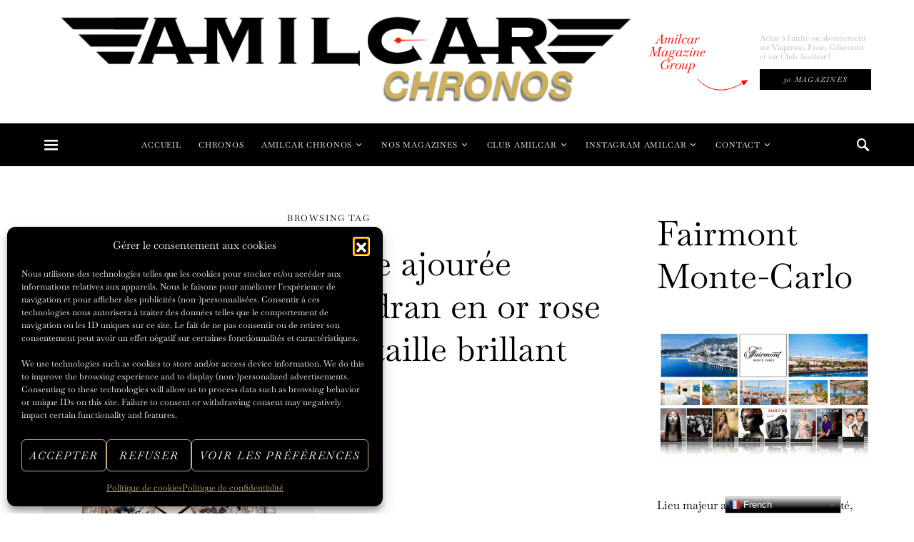

--- FILE ---
content_type: text/html; charset=UTF-8
request_url: https://amilcarchronos.com/tag/masse-oscillante-ajouree-fonctionnelle-cote-cadran-en-or-rose-sertie-de-diamants-taille-brillant/
body_size: 48664
content:
<!doctype html>
<html lang="fr-FR">
<head>
	<meta charset="UTF-8">
	<meta name="viewport" content="width=device-width, initial-scale=1">
	<link rel="profile" href="http://gmpg.org/xfn/11">

	<title>Masse oscillante ajourée fonctionnelle côté cadran en or rose sertie de diamants taille brillant &#8211; AMILCAR CHRONOS</title>
<meta name='robots' content='max-image-preview:large' />
<link rel='dns-prefetch' href='//pagead2.googlesyndication.com' />
<link rel='dns-prefetch' href='//ajax.googleapis.com' />
<link rel="alternate" type="application/rss+xml" title="AMILCAR CHRONOS &raquo; Flux" href="https://amilcarchronos.com/feed/" />
<link rel="alternate" type="application/rss+xml" title="AMILCAR CHRONOS &raquo; Flux des commentaires" href="https://amilcarchronos.com/comments/feed/" />
<link rel="alternate" type="application/rss+xml" title="AMILCAR CHRONOS &raquo; Flux de l’étiquette Masse oscillante ajourée fonctionnelle côté cadran en or rose sertie de diamants taille brillant" href="https://amilcarchronos.com/tag/masse-oscillante-ajouree-fonctionnelle-cote-cadran-en-or-rose-sertie-de-diamants-taille-brillant/feed/" />
<!-- amilcarchronos.com is managing ads with Advanced Ads 2.0.16 – https://wpadvancedads.com/ --><script id="amilc-ready">
			window.advanced_ads_ready=function(e,a){a=a||"complete";var d=function(e){return"interactive"===a?"loading"!==e:"complete"===e};d(document.readyState)?e():document.addEventListener("readystatechange",(function(a){d(a.target.readyState)&&e()}),{once:"interactive"===a})},window.advanced_ads_ready_queue=window.advanced_ads_ready_queue||[];		</script>
		<style id='wp-img-auto-sizes-contain-inline-css'>
img:is([sizes=auto i],[sizes^="auto," i]){contain-intrinsic-size:3000px 1500px}
/*# sourceURL=wp-img-auto-sizes-contain-inline-css */
</style>
<link rel='alternate stylesheet' id='powerkit-icons-css' href='https://amilcarchronos.com/wp-content/plugins/powerkit/assets/fonts/powerkit-icons.woff?ver=3.0.4' as='font' type='font/wof' crossorigin />
<link rel='stylesheet' id='powerkit-css' href='https://amilcarchronos.com/wp-content/plugins/powerkit/assets/css/powerkit.css?ver=3.0.4' media='all' />
<style id='wp-emoji-styles-inline-css'>

	img.wp-smiley, img.emoji {
		display: inline !important;
		border: none !important;
		box-shadow: none !important;
		height: 1em !important;
		width: 1em !important;
		margin: 0 0.07em !important;
		vertical-align: -0.1em !important;
		background: none !important;
		padding: 0 !important;
	}
/*# sourceURL=wp-emoji-styles-inline-css */
</style>
<style id='wp-block-library-inline-css'>
:root{--wp-block-synced-color:#7a00df;--wp-block-synced-color--rgb:122,0,223;--wp-bound-block-color:var(--wp-block-synced-color);--wp-editor-canvas-background:#ddd;--wp-admin-theme-color:#007cba;--wp-admin-theme-color--rgb:0,124,186;--wp-admin-theme-color-darker-10:#006ba1;--wp-admin-theme-color-darker-10--rgb:0,107,160.5;--wp-admin-theme-color-darker-20:#005a87;--wp-admin-theme-color-darker-20--rgb:0,90,135;--wp-admin-border-width-focus:2px}@media (min-resolution:192dpi){:root{--wp-admin-border-width-focus:1.5px}}.wp-element-button{cursor:pointer}:root .has-very-light-gray-background-color{background-color:#eee}:root .has-very-dark-gray-background-color{background-color:#313131}:root .has-very-light-gray-color{color:#eee}:root .has-very-dark-gray-color{color:#313131}:root .has-vivid-green-cyan-to-vivid-cyan-blue-gradient-background{background:linear-gradient(135deg,#00d084,#0693e3)}:root .has-purple-crush-gradient-background{background:linear-gradient(135deg,#34e2e4,#4721fb 50%,#ab1dfe)}:root .has-hazy-dawn-gradient-background{background:linear-gradient(135deg,#faaca8,#dad0ec)}:root .has-subdued-olive-gradient-background{background:linear-gradient(135deg,#fafae1,#67a671)}:root .has-atomic-cream-gradient-background{background:linear-gradient(135deg,#fdd79a,#004a59)}:root .has-nightshade-gradient-background{background:linear-gradient(135deg,#330968,#31cdcf)}:root .has-midnight-gradient-background{background:linear-gradient(135deg,#020381,#2874fc)}:root{--wp--preset--font-size--normal:16px;--wp--preset--font-size--huge:42px}.has-regular-font-size{font-size:1em}.has-larger-font-size{font-size:2.625em}.has-normal-font-size{font-size:var(--wp--preset--font-size--normal)}.has-huge-font-size{font-size:var(--wp--preset--font-size--huge)}.has-text-align-center{text-align:center}.has-text-align-left{text-align:left}.has-text-align-right{text-align:right}.has-fit-text{white-space:nowrap!important}#end-resizable-editor-section{display:none}.aligncenter{clear:both}.items-justified-left{justify-content:flex-start}.items-justified-center{justify-content:center}.items-justified-right{justify-content:flex-end}.items-justified-space-between{justify-content:space-between}.screen-reader-text{border:0;clip-path:inset(50%);height:1px;margin:-1px;overflow:hidden;padding:0;position:absolute;width:1px;word-wrap:normal!important}.screen-reader-text:focus{background-color:#ddd;clip-path:none;color:#444;display:block;font-size:1em;height:auto;left:5px;line-height:normal;padding:15px 23px 14px;text-decoration:none;top:5px;width:auto;z-index:100000}html :where(.has-border-color){border-style:solid}html :where([style*=border-top-color]){border-top-style:solid}html :where([style*=border-right-color]){border-right-style:solid}html :where([style*=border-bottom-color]){border-bottom-style:solid}html :where([style*=border-left-color]){border-left-style:solid}html :where([style*=border-width]){border-style:solid}html :where([style*=border-top-width]){border-top-style:solid}html :where([style*=border-right-width]){border-right-style:solid}html :where([style*=border-bottom-width]){border-bottom-style:solid}html :where([style*=border-left-width]){border-left-style:solid}html :where(img[class*=wp-image-]){height:auto;max-width:100%}:where(figure){margin:0 0 1em}html :where(.is-position-sticky){--wp-admin--admin-bar--position-offset:var(--wp-admin--admin-bar--height,0px)}@media screen and (max-width:600px){html :where(.is-position-sticky){--wp-admin--admin-bar--position-offset:0px}}

/*# sourceURL=wp-block-library-inline-css */
</style><style id='wp-block-heading-inline-css'>
h1:where(.wp-block-heading).has-background,h2:where(.wp-block-heading).has-background,h3:where(.wp-block-heading).has-background,h4:where(.wp-block-heading).has-background,h5:where(.wp-block-heading).has-background,h6:where(.wp-block-heading).has-background{padding:1.25em 2.375em}h1.has-text-align-left[style*=writing-mode]:where([style*=vertical-lr]),h1.has-text-align-right[style*=writing-mode]:where([style*=vertical-rl]),h2.has-text-align-left[style*=writing-mode]:where([style*=vertical-lr]),h2.has-text-align-right[style*=writing-mode]:where([style*=vertical-rl]),h3.has-text-align-left[style*=writing-mode]:where([style*=vertical-lr]),h3.has-text-align-right[style*=writing-mode]:where([style*=vertical-rl]),h4.has-text-align-left[style*=writing-mode]:where([style*=vertical-lr]),h4.has-text-align-right[style*=writing-mode]:where([style*=vertical-rl]),h5.has-text-align-left[style*=writing-mode]:where([style*=vertical-lr]),h5.has-text-align-right[style*=writing-mode]:where([style*=vertical-rl]),h6.has-text-align-left[style*=writing-mode]:where([style*=vertical-lr]),h6.has-text-align-right[style*=writing-mode]:where([style*=vertical-rl]){rotate:180deg}
/*# sourceURL=https://amilcarchronos.com/wp-includes/blocks/heading/style.min.css */
</style>
<style id='wp-block-image-inline-css'>
.wp-block-image>a,.wp-block-image>figure>a{display:inline-block}.wp-block-image img{box-sizing:border-box;height:auto;max-width:100%;vertical-align:bottom}@media not (prefers-reduced-motion){.wp-block-image img.hide{visibility:hidden}.wp-block-image img.show{animation:show-content-image .4s}}.wp-block-image[style*=border-radius] img,.wp-block-image[style*=border-radius]>a{border-radius:inherit}.wp-block-image.has-custom-border img{box-sizing:border-box}.wp-block-image.aligncenter{text-align:center}.wp-block-image.alignfull>a,.wp-block-image.alignwide>a{width:100%}.wp-block-image.alignfull img,.wp-block-image.alignwide img{height:auto;width:100%}.wp-block-image .aligncenter,.wp-block-image .alignleft,.wp-block-image .alignright,.wp-block-image.aligncenter,.wp-block-image.alignleft,.wp-block-image.alignright{display:table}.wp-block-image .aligncenter>figcaption,.wp-block-image .alignleft>figcaption,.wp-block-image .alignright>figcaption,.wp-block-image.aligncenter>figcaption,.wp-block-image.alignleft>figcaption,.wp-block-image.alignright>figcaption{caption-side:bottom;display:table-caption}.wp-block-image .alignleft{float:left;margin:.5em 1em .5em 0}.wp-block-image .alignright{float:right;margin:.5em 0 .5em 1em}.wp-block-image .aligncenter{margin-left:auto;margin-right:auto}.wp-block-image :where(figcaption){margin-bottom:1em;margin-top:.5em}.wp-block-image.is-style-circle-mask img{border-radius:9999px}@supports ((-webkit-mask-image:none) or (mask-image:none)) or (-webkit-mask-image:none){.wp-block-image.is-style-circle-mask img{border-radius:0;-webkit-mask-image:url('data:image/svg+xml;utf8,<svg viewBox="0 0 100 100" xmlns="http://www.w3.org/2000/svg"><circle cx="50" cy="50" r="50"/></svg>');mask-image:url('data:image/svg+xml;utf8,<svg viewBox="0 0 100 100" xmlns="http://www.w3.org/2000/svg"><circle cx="50" cy="50" r="50"/></svg>');mask-mode:alpha;-webkit-mask-position:center;mask-position:center;-webkit-mask-repeat:no-repeat;mask-repeat:no-repeat;-webkit-mask-size:contain;mask-size:contain}}:root :where(.wp-block-image.is-style-rounded img,.wp-block-image .is-style-rounded img){border-radius:9999px}.wp-block-image figure{margin:0}.wp-lightbox-container{display:flex;flex-direction:column;position:relative}.wp-lightbox-container img{cursor:zoom-in}.wp-lightbox-container img:hover+button{opacity:1}.wp-lightbox-container button{align-items:center;backdrop-filter:blur(16px) saturate(180%);background-color:#5a5a5a40;border:none;border-radius:4px;cursor:zoom-in;display:flex;height:20px;justify-content:center;opacity:0;padding:0;position:absolute;right:16px;text-align:center;top:16px;width:20px;z-index:100}@media not (prefers-reduced-motion){.wp-lightbox-container button{transition:opacity .2s ease}}.wp-lightbox-container button:focus-visible{outline:3px auto #5a5a5a40;outline:3px auto -webkit-focus-ring-color;outline-offset:3px}.wp-lightbox-container button:hover{cursor:pointer;opacity:1}.wp-lightbox-container button:focus{opacity:1}.wp-lightbox-container button:focus,.wp-lightbox-container button:hover,.wp-lightbox-container button:not(:hover):not(:active):not(.has-background){background-color:#5a5a5a40;border:none}.wp-lightbox-overlay{box-sizing:border-box;cursor:zoom-out;height:100vh;left:0;overflow:hidden;position:fixed;top:0;visibility:hidden;width:100%;z-index:100000}.wp-lightbox-overlay .close-button{align-items:center;cursor:pointer;display:flex;justify-content:center;min-height:40px;min-width:40px;padding:0;position:absolute;right:calc(env(safe-area-inset-right) + 16px);top:calc(env(safe-area-inset-top) + 16px);z-index:5000000}.wp-lightbox-overlay .close-button:focus,.wp-lightbox-overlay .close-button:hover,.wp-lightbox-overlay .close-button:not(:hover):not(:active):not(.has-background){background:none;border:none}.wp-lightbox-overlay .lightbox-image-container{height:var(--wp--lightbox-container-height);left:50%;overflow:hidden;position:absolute;top:50%;transform:translate(-50%,-50%);transform-origin:top left;width:var(--wp--lightbox-container-width);z-index:9999999999}.wp-lightbox-overlay .wp-block-image{align-items:center;box-sizing:border-box;display:flex;height:100%;justify-content:center;margin:0;position:relative;transform-origin:0 0;width:100%;z-index:3000000}.wp-lightbox-overlay .wp-block-image img{height:var(--wp--lightbox-image-height);min-height:var(--wp--lightbox-image-height);min-width:var(--wp--lightbox-image-width);width:var(--wp--lightbox-image-width)}.wp-lightbox-overlay .wp-block-image figcaption{display:none}.wp-lightbox-overlay button{background:none;border:none}.wp-lightbox-overlay .scrim{background-color:#fff;height:100%;opacity:.9;position:absolute;width:100%;z-index:2000000}.wp-lightbox-overlay.active{visibility:visible}@media not (prefers-reduced-motion){.wp-lightbox-overlay.active{animation:turn-on-visibility .25s both}.wp-lightbox-overlay.active img{animation:turn-on-visibility .35s both}.wp-lightbox-overlay.show-closing-animation:not(.active){animation:turn-off-visibility .35s both}.wp-lightbox-overlay.show-closing-animation:not(.active) img{animation:turn-off-visibility .25s both}.wp-lightbox-overlay.zoom.active{animation:none;opacity:1;visibility:visible}.wp-lightbox-overlay.zoom.active .lightbox-image-container{animation:lightbox-zoom-in .4s}.wp-lightbox-overlay.zoom.active .lightbox-image-container img{animation:none}.wp-lightbox-overlay.zoom.active .scrim{animation:turn-on-visibility .4s forwards}.wp-lightbox-overlay.zoom.show-closing-animation:not(.active){animation:none}.wp-lightbox-overlay.zoom.show-closing-animation:not(.active) .lightbox-image-container{animation:lightbox-zoom-out .4s}.wp-lightbox-overlay.zoom.show-closing-animation:not(.active) .lightbox-image-container img{animation:none}.wp-lightbox-overlay.zoom.show-closing-animation:not(.active) .scrim{animation:turn-off-visibility .4s forwards}}@keyframes show-content-image{0%{visibility:hidden}99%{visibility:hidden}to{visibility:visible}}@keyframes turn-on-visibility{0%{opacity:0}to{opacity:1}}@keyframes turn-off-visibility{0%{opacity:1;visibility:visible}99%{opacity:0;visibility:visible}to{opacity:0;visibility:hidden}}@keyframes lightbox-zoom-in{0%{transform:translate(calc((-100vw + var(--wp--lightbox-scrollbar-width))/2 + var(--wp--lightbox-initial-left-position)),calc(-50vh + var(--wp--lightbox-initial-top-position))) scale(var(--wp--lightbox-scale))}to{transform:translate(-50%,-50%) scale(1)}}@keyframes lightbox-zoom-out{0%{transform:translate(-50%,-50%) scale(1);visibility:visible}99%{visibility:visible}to{transform:translate(calc((-100vw + var(--wp--lightbox-scrollbar-width))/2 + var(--wp--lightbox-initial-left-position)),calc(-50vh + var(--wp--lightbox-initial-top-position))) scale(var(--wp--lightbox-scale));visibility:hidden}}
/*# sourceURL=https://amilcarchronos.com/wp-includes/blocks/image/style.min.css */
</style>
<style id='wp-block-list-inline-css'>
ol,ul{box-sizing:border-box}:root :where(.wp-block-list.has-background){padding:1.25em 2.375em}
/*# sourceURL=https://amilcarchronos.com/wp-includes/blocks/list/style.min.css */
</style>
<style id='wp-block-paragraph-inline-css'>
.is-small-text{font-size:.875em}.is-regular-text{font-size:1em}.is-large-text{font-size:2.25em}.is-larger-text{font-size:3em}.has-drop-cap:not(:focus):first-letter{float:left;font-size:8.4em;font-style:normal;font-weight:100;line-height:.68;margin:.05em .1em 0 0;text-transform:uppercase}body.rtl .has-drop-cap:not(:focus):first-letter{float:none;margin-left:.1em}p.has-drop-cap.has-background{overflow:hidden}:root :where(p.has-background){padding:1.25em 2.375em}:where(p.has-text-color:not(.has-link-color)) a{color:inherit}p.has-text-align-left[style*="writing-mode:vertical-lr"],p.has-text-align-right[style*="writing-mode:vertical-rl"]{rotate:180deg}
/*# sourceURL=https://amilcarchronos.com/wp-includes/blocks/paragraph/style.min.css */
</style>
<style id='global-styles-inline-css'>
:root{--wp--preset--aspect-ratio--square: 1;--wp--preset--aspect-ratio--4-3: 4/3;--wp--preset--aspect-ratio--3-4: 3/4;--wp--preset--aspect-ratio--3-2: 3/2;--wp--preset--aspect-ratio--2-3: 2/3;--wp--preset--aspect-ratio--16-9: 16/9;--wp--preset--aspect-ratio--9-16: 9/16;--wp--preset--color--black: #000000;--wp--preset--color--cyan-bluish-gray: #abb8c3;--wp--preset--color--white: #ffffff;--wp--preset--color--pale-pink: #f78da7;--wp--preset--color--vivid-red: #cf2e2e;--wp--preset--color--luminous-vivid-orange: #ff6900;--wp--preset--color--luminous-vivid-amber: #fcb900;--wp--preset--color--light-green-cyan: #7bdcb5;--wp--preset--color--vivid-green-cyan: #00d084;--wp--preset--color--pale-cyan-blue: #8ed1fc;--wp--preset--color--vivid-cyan-blue: #0693e3;--wp--preset--color--vivid-purple: #9b51e0;--wp--preset--gradient--vivid-cyan-blue-to-vivid-purple: linear-gradient(135deg,rgb(6,147,227) 0%,rgb(155,81,224) 100%);--wp--preset--gradient--light-green-cyan-to-vivid-green-cyan: linear-gradient(135deg,rgb(122,220,180) 0%,rgb(0,208,130) 100%);--wp--preset--gradient--luminous-vivid-amber-to-luminous-vivid-orange: linear-gradient(135deg,rgb(252,185,0) 0%,rgb(255,105,0) 100%);--wp--preset--gradient--luminous-vivid-orange-to-vivid-red: linear-gradient(135deg,rgb(255,105,0) 0%,rgb(207,46,46) 100%);--wp--preset--gradient--very-light-gray-to-cyan-bluish-gray: linear-gradient(135deg,rgb(238,238,238) 0%,rgb(169,184,195) 100%);--wp--preset--gradient--cool-to-warm-spectrum: linear-gradient(135deg,rgb(74,234,220) 0%,rgb(151,120,209) 20%,rgb(207,42,186) 40%,rgb(238,44,130) 60%,rgb(251,105,98) 80%,rgb(254,248,76) 100%);--wp--preset--gradient--blush-light-purple: linear-gradient(135deg,rgb(255,206,236) 0%,rgb(152,150,240) 100%);--wp--preset--gradient--blush-bordeaux: linear-gradient(135deg,rgb(254,205,165) 0%,rgb(254,45,45) 50%,rgb(107,0,62) 100%);--wp--preset--gradient--luminous-dusk: linear-gradient(135deg,rgb(255,203,112) 0%,rgb(199,81,192) 50%,rgb(65,88,208) 100%);--wp--preset--gradient--pale-ocean: linear-gradient(135deg,rgb(255,245,203) 0%,rgb(182,227,212) 50%,rgb(51,167,181) 100%);--wp--preset--gradient--electric-grass: linear-gradient(135deg,rgb(202,248,128) 0%,rgb(113,206,126) 100%);--wp--preset--gradient--midnight: linear-gradient(135deg,rgb(2,3,129) 0%,rgb(40,116,252) 100%);--wp--preset--font-size--small: 13px;--wp--preset--font-size--medium: 20px;--wp--preset--font-size--large: 36px;--wp--preset--font-size--x-large: 42px;--wp--preset--spacing--20: 0.44rem;--wp--preset--spacing--30: 0.67rem;--wp--preset--spacing--40: 1rem;--wp--preset--spacing--50: 1.5rem;--wp--preset--spacing--60: 2.25rem;--wp--preset--spacing--70: 3.38rem;--wp--preset--spacing--80: 5.06rem;--wp--preset--shadow--natural: 6px 6px 9px rgba(0, 0, 0, 0.2);--wp--preset--shadow--deep: 12px 12px 50px rgba(0, 0, 0, 0.4);--wp--preset--shadow--sharp: 6px 6px 0px rgba(0, 0, 0, 0.2);--wp--preset--shadow--outlined: 6px 6px 0px -3px rgb(255, 255, 255), 6px 6px rgb(0, 0, 0);--wp--preset--shadow--crisp: 6px 6px 0px rgb(0, 0, 0);}:where(.is-layout-flex){gap: 0.5em;}:where(.is-layout-grid){gap: 0.5em;}body .is-layout-flex{display: flex;}.is-layout-flex{flex-wrap: wrap;align-items: center;}.is-layout-flex > :is(*, div){margin: 0;}body .is-layout-grid{display: grid;}.is-layout-grid > :is(*, div){margin: 0;}:where(.wp-block-columns.is-layout-flex){gap: 2em;}:where(.wp-block-columns.is-layout-grid){gap: 2em;}:where(.wp-block-post-template.is-layout-flex){gap: 1.25em;}:where(.wp-block-post-template.is-layout-grid){gap: 1.25em;}.has-black-color{color: var(--wp--preset--color--black) !important;}.has-cyan-bluish-gray-color{color: var(--wp--preset--color--cyan-bluish-gray) !important;}.has-white-color{color: var(--wp--preset--color--white) !important;}.has-pale-pink-color{color: var(--wp--preset--color--pale-pink) !important;}.has-vivid-red-color{color: var(--wp--preset--color--vivid-red) !important;}.has-luminous-vivid-orange-color{color: var(--wp--preset--color--luminous-vivid-orange) !important;}.has-luminous-vivid-amber-color{color: var(--wp--preset--color--luminous-vivid-amber) !important;}.has-light-green-cyan-color{color: var(--wp--preset--color--light-green-cyan) !important;}.has-vivid-green-cyan-color{color: var(--wp--preset--color--vivid-green-cyan) !important;}.has-pale-cyan-blue-color{color: var(--wp--preset--color--pale-cyan-blue) !important;}.has-vivid-cyan-blue-color{color: var(--wp--preset--color--vivid-cyan-blue) !important;}.has-vivid-purple-color{color: var(--wp--preset--color--vivid-purple) !important;}.has-black-background-color{background-color: var(--wp--preset--color--black) !important;}.has-cyan-bluish-gray-background-color{background-color: var(--wp--preset--color--cyan-bluish-gray) !important;}.has-white-background-color{background-color: var(--wp--preset--color--white) !important;}.has-pale-pink-background-color{background-color: var(--wp--preset--color--pale-pink) !important;}.has-vivid-red-background-color{background-color: var(--wp--preset--color--vivid-red) !important;}.has-luminous-vivid-orange-background-color{background-color: var(--wp--preset--color--luminous-vivid-orange) !important;}.has-luminous-vivid-amber-background-color{background-color: var(--wp--preset--color--luminous-vivid-amber) !important;}.has-light-green-cyan-background-color{background-color: var(--wp--preset--color--light-green-cyan) !important;}.has-vivid-green-cyan-background-color{background-color: var(--wp--preset--color--vivid-green-cyan) !important;}.has-pale-cyan-blue-background-color{background-color: var(--wp--preset--color--pale-cyan-blue) !important;}.has-vivid-cyan-blue-background-color{background-color: var(--wp--preset--color--vivid-cyan-blue) !important;}.has-vivid-purple-background-color{background-color: var(--wp--preset--color--vivid-purple) !important;}.has-black-border-color{border-color: var(--wp--preset--color--black) !important;}.has-cyan-bluish-gray-border-color{border-color: var(--wp--preset--color--cyan-bluish-gray) !important;}.has-white-border-color{border-color: var(--wp--preset--color--white) !important;}.has-pale-pink-border-color{border-color: var(--wp--preset--color--pale-pink) !important;}.has-vivid-red-border-color{border-color: var(--wp--preset--color--vivid-red) !important;}.has-luminous-vivid-orange-border-color{border-color: var(--wp--preset--color--luminous-vivid-orange) !important;}.has-luminous-vivid-amber-border-color{border-color: var(--wp--preset--color--luminous-vivid-amber) !important;}.has-light-green-cyan-border-color{border-color: var(--wp--preset--color--light-green-cyan) !important;}.has-vivid-green-cyan-border-color{border-color: var(--wp--preset--color--vivid-green-cyan) !important;}.has-pale-cyan-blue-border-color{border-color: var(--wp--preset--color--pale-cyan-blue) !important;}.has-vivid-cyan-blue-border-color{border-color: var(--wp--preset--color--vivid-cyan-blue) !important;}.has-vivid-purple-border-color{border-color: var(--wp--preset--color--vivid-purple) !important;}.has-vivid-cyan-blue-to-vivid-purple-gradient-background{background: var(--wp--preset--gradient--vivid-cyan-blue-to-vivid-purple) !important;}.has-light-green-cyan-to-vivid-green-cyan-gradient-background{background: var(--wp--preset--gradient--light-green-cyan-to-vivid-green-cyan) !important;}.has-luminous-vivid-amber-to-luminous-vivid-orange-gradient-background{background: var(--wp--preset--gradient--luminous-vivid-amber-to-luminous-vivid-orange) !important;}.has-luminous-vivid-orange-to-vivid-red-gradient-background{background: var(--wp--preset--gradient--luminous-vivid-orange-to-vivid-red) !important;}.has-very-light-gray-to-cyan-bluish-gray-gradient-background{background: var(--wp--preset--gradient--very-light-gray-to-cyan-bluish-gray) !important;}.has-cool-to-warm-spectrum-gradient-background{background: var(--wp--preset--gradient--cool-to-warm-spectrum) !important;}.has-blush-light-purple-gradient-background{background: var(--wp--preset--gradient--blush-light-purple) !important;}.has-blush-bordeaux-gradient-background{background: var(--wp--preset--gradient--blush-bordeaux) !important;}.has-luminous-dusk-gradient-background{background: var(--wp--preset--gradient--luminous-dusk) !important;}.has-pale-ocean-gradient-background{background: var(--wp--preset--gradient--pale-ocean) !important;}.has-electric-grass-gradient-background{background: var(--wp--preset--gradient--electric-grass) !important;}.has-midnight-gradient-background{background: var(--wp--preset--gradient--midnight) !important;}.has-small-font-size{font-size: var(--wp--preset--font-size--small) !important;}.has-medium-font-size{font-size: var(--wp--preset--font-size--medium) !important;}.has-large-font-size{font-size: var(--wp--preset--font-size--large) !important;}.has-x-large-font-size{font-size: var(--wp--preset--font-size--x-large) !important;}
/*# sourceURL=global-styles-inline-css */
</style>

<style id='classic-theme-styles-inline-css'>
/*! This file is auto-generated */
.wp-block-button__link{color:#fff;background-color:#32373c;border-radius:9999px;box-shadow:none;text-decoration:none;padding:calc(.667em + 2px) calc(1.333em + 2px);font-size:1.125em}.wp-block-file__button{background:#32373c;color:#fff;text-decoration:none}
/*# sourceURL=/wp-includes/css/classic-themes.min.css */
</style>
<link rel='stylesheet' id='powerkit-author-box-css' href='https://amilcarchronos.com/wp-content/plugins/powerkit/modules/author-box/public/css/public-powerkit-author-box.css?ver=3.0.4' media='all' />
<link rel='stylesheet' id='powerkit-basic-elements-css' href='https://amilcarchronos.com/wp-content/plugins/powerkit/modules/basic-elements/public/css/public-powerkit-basic-elements.css?ver=3.0.4' media='screen' />
<link rel='stylesheet' id='powerkit-coming-soon-css' href='https://amilcarchronos.com/wp-content/plugins/powerkit/modules/coming-soon/public/css/public-powerkit-coming-soon.css?ver=3.0.4' media='all' />
<link rel='stylesheet' id='powerkit-content-formatting-css' href='https://amilcarchronos.com/wp-content/plugins/powerkit/modules/content-formatting/public/css/public-powerkit-content-formatting.css?ver=3.0.4' media='all' />
<link rel='stylesheet' id='powerkit-сontributors-css' href='https://amilcarchronos.com/wp-content/plugins/powerkit/modules/contributors/public/css/public-powerkit-contributors.css?ver=3.0.4' media='all' />
<link rel='stylesheet' id='powerkit-facebook-css' href='https://amilcarchronos.com/wp-content/plugins/powerkit/modules/facebook/public/css/public-powerkit-facebook.css?ver=3.0.4' media='all' />
<link rel='stylesheet' id='powerkit-featured-categories-css' href='https://amilcarchronos.com/wp-content/plugins/powerkit/modules/featured-categories/public/css/public-powerkit-featured-categories.css?ver=3.0.4' media='all' />
<link rel='stylesheet' id='powerkit-inline-posts-css' href='https://amilcarchronos.com/wp-content/plugins/powerkit/modules/inline-posts/public/css/public-powerkit-inline-posts.css?ver=3.0.4' media='all' />
<link rel='stylesheet' id='powerkit-instagram-css' href='https://amilcarchronos.com/wp-content/plugins/powerkit/modules/instagram/public/css/public-powerkit-instagram.css?ver=3.0.4' media='all' />
<link rel='stylesheet' id='powerkit-justified-gallery-css' href='https://amilcarchronos.com/wp-content/plugins/powerkit/modules/justified-gallery/public/css/public-powerkit-justified-gallery.css?ver=3.0.4' media='all' />
<link rel='stylesheet' id='glightbox-css' href='https://amilcarchronos.com/wp-content/plugins/powerkit/modules/lightbox/public/css/glightbox.min.css?ver=3.0.4' media='all' />
<link rel='stylesheet' id='powerkit-lightbox-css' href='https://amilcarchronos.com/wp-content/plugins/powerkit/modules/lightbox/public/css/public-powerkit-lightbox.css?ver=3.0.4' media='all' />
<link rel='stylesheet' id='powerkit-opt-in-forms-css' href='https://amilcarchronos.com/wp-content/plugins/powerkit/modules/opt-in-forms/public/css/public-powerkit-opt-in-forms.css?ver=3.0.4' media='all' />
<link rel='stylesheet' id='powerkit-pinterest-css' href='https://amilcarchronos.com/wp-content/plugins/powerkit/modules/pinterest/public/css/public-powerkit-pinterest.css?ver=3.0.4' media='all' />
<link rel='stylesheet' id='powerkit-scroll-to-top-css' href='https://amilcarchronos.com/wp-content/plugins/powerkit/modules/scroll-to-top/public/css/public-powerkit-scroll-to-top.css?ver=3.0.4' media='all' />
<link rel='stylesheet' id='powerkit-share-buttons-css' href='https://amilcarchronos.com/wp-content/plugins/powerkit/modules/share-buttons/public/css/public-powerkit-share-buttons.css?ver=3.0.4' media='all' />
<link rel='stylesheet' id='powerkit-slider-gallery-css' href='https://amilcarchronos.com/wp-content/plugins/powerkit/modules/slider-gallery/public/css/public-powerkit-slider-gallery.css?ver=3.0.4' media='all' />
<link rel='stylesheet' id='powerkit-social-links-css' href='https://amilcarchronos.com/wp-content/plugins/powerkit/modules/social-links/public/css/public-powerkit-social-links.css?ver=3.0.4' media='all' />
<link rel='stylesheet' id='powerkit-twitter-css' href='https://amilcarchronos.com/wp-content/plugins/powerkit/modules/twitter/public/css/public-powerkit-twitter.css?ver=3.0.4' media='all' />
<link rel='stylesheet' id='powerkit-widget-about-css' href='https://amilcarchronos.com/wp-content/plugins/powerkit/modules/widget-about/public/css/public-powerkit-widget-about.css?ver=3.0.4' media='all' />
<link rel='stylesheet' id='ql-jquery-ui-css' href='//ajax.googleapis.com/ajax/libs/jqueryui/1.12.1/themes/smoothness/jquery-ui.css?ver=6.9' media='all' />
<link rel='stylesheet' id='cmplz-general-css' href='https://amilcarchronos.com/wp-content/plugins/complianz-gdpr/assets/css/cookieblocker.min.css?ver=1767716235' media='all' />
<link rel='stylesheet' id='csco-styles-css' href='https://amilcarchronos.com/wp-content/themes/overflow/style.css?ver=1.4.9' media='all' />
<style id='csco-styles-inline-css'>
.searchwp-live-search-no-min-chars:after { content: "Continue typing" }
		.design-heading-stroke-zigzag .title-stroke:after,
		.design-title-stroke-zigzag .title-stroke-block:after {
			background: url("data:image/svg+xml,%3Csvg width='490px' height='11px' viewBox='0 0 490 11' version='1.1' xmlns='http://www.w3.org/2000/svg' xmlns:xlink='http://www.w3.org/1999/xlink'%3E%3Cg id='zigzag-wrap' stroke='none' stroke-width='1' fill='none' fill-rule='evenodd'%3E%3Cg id='widget-zigzag' stroke='%23ff0000' stroke-width='2'%3E%3Cpolyline id='zigzag' points='0 0 7.36925 7 14.7385 0 22.106 7 29.47525 0 36.84275 7 44.21025 0 51.5795 7 58.94875 0 66.318 7 73.68725 0 81.05475 7 88.424 0 95.79325 7 103.1625 0 110.5335 7 117.90275 0 125.27025 7 132.6395 0 140.00875 7 147.37975 0 154.749 7 162.12 0 163 0 170.36925 7 177.7385 0 185.106 7 192.47525 0 199.84275 7 207.21025 0 214.5795 7 221.94875 0 229.318 7 236.68725 0 244.05475 7 251.424 0 258.79325 7 266.1625 0 273.5335 7 280.90275 0 288.27025 7 295.6395 0 303.00875 7 310.37975 0 317.749 7 325.12 0 326 0 333.36925 7 340.7385 0 348.106 7 355.47525 0 362.84275 7 370.21025 0 377.5795 7 384.94875 0 392.318 7 399.68725 0 407.05475 7 414.424 0 421.79325 7 429.1625 0 436.5335 7 443.90275 0 451.27025 7 458.6395 0 466.00875 7 473.37975 0 480.749 7 488.12 0'%3E%3C/polyline%3E%3C/g%3E%3C/g%3E%3C/svg%3E") repeat-x 0 center;
			background-size: 490px 13px;
		}
		.design-heading-stroke-wave .title-stroke:after,
		.design-title-stroke-wave .title-stroke-block:after {
			background: url("data:image/svg+xml,%3Csvg width='366px' height='7px' viewBox='0 0 366 7' version='1.1' xmlns='http://www.w3.org/2000/svg' xmlns:xlink='http://www.w3.org/1999/xlink'%3E%3Cg stroke='none' stroke-width='1' fill='none' fill-rule='evenodd'%3E%3Cpath d='M0,1 C4.67536714,1 4.67536714,6 9.35073428,6 C14.0261014,6 14.0261014,1 18.7014686,1 L19.2857143,1 C23.9610814,1 23.9610814,6 28.6364486,6 C33.3118157,6 33.3118157,1 37.9871829,1 L38.5714286,1 C43.2467957,1 43.2467957,6 47.9221629,6 C52.59753,6 52.59753,1 57.2728971,1 L57.8571429,1 C62.53251,1 62.53251,6 67.2078771,6 C71.8832443,6 71.8832443,1 76.5586114,1 L77.1428571,1 C81.8182243,1 81.8182243,6 86.4935914,6 C91.1689586,6 91.1689586,1 95.8443257,1 L96.4285714,1 C101.103939,1 101.103939,6 105.779306,6 C110.454673,6 110.454673,1 115.13004,1 L115.714286,1 C120.389653,1 120.389653,6 125.06502,6 C129.740387,6 129.740387,1 134.415754,1 L135,1 C139.675367,1 139.675367,6 144.350734,6 C149.026101,6 149.026101,1 153.701469,1 L154.285714,1 C158.961081,1 158.961081,6 163.636449,6 C168.311816,6 168.311816,1 172.987183,1 L173.571429,1 C178.246796,1 178.246796,6 182.922163,6 C187.59753,6 187.59753,1 192.272897,1 L192.857143,1 C197.53251,1 197.53251,6 202.207877,6 C206.883244,6 206.883244,1 211.558611,1 L212.142857,1 C216.818224,1 216.818224,6 221.493591,6 C226.168959,6 226.168959,1 230.844326,1 L231.428571,1 C236.103939,1 236.103939,6 240.779306,6 C245.454673,6 245.454673,1 250.13004,1 L250.714286,1 C255.389653,1 255.389653,6 260.06502,6 C264.740387,6 264.740387,1 269.415754,1 L270,1 C274.675367,1 274.675367,6 279.350734,6 C284.026101,6 284.026101,1 288.701469,1 L289.285714,1 C293.961081,1 293.961081,6 298.636449,6 C303.311816,6 303.311816,1 307.987183,1 L308.571429,1 C313.246796,1 313.246796,6 317.922163,6 C322.59753,6 322.59753,1 327.272897,1 L327.857143,1 C332.53251,1 332.53251,6 337.207877,6 C341.883244,6 341.883244,1 346.558611,1 L347.142857,1 C351.818224,1 351.818224,6 356.493591,6 C361.168959,6 361.168959,1 365.844326,1' stroke='%23ff0000' stroke-width='2' fill-rule='nonzero'%3E%3C/path%3E%3C/g%3E%3C/svg%3E") repeat-x 0 center;
			background-size: 366px 7px;
		}
		.design-heading-stroke-brush .title-stroke:after,
		.design-title-stroke-brush .title-stroke-block:after {
			background: url("data:image/svg+xml,%3Csvg width='300px' height='18px' viewBox='0 0 300 18' version='1.1' xmlns='http://www.w3.org/2000/svg' xmlns:xlink='http://www.w3.org/1999/xlink'%3E%3Cg stroke='none' stroke-width='1' fill='none' fill-rule='evenodd'%3E%3Cg transform='translate(-810.000000, -704.000000)' fill='%23ff0000' fill-rule='nonzero'%3E%3Cg id='content'%3E%3Cg transform='translate(560.000000, 531.000000)'%3E%3Cg id='stroke' transform='translate(250.000000, 173.000000)'%3E%3Cpath d='M256.097561,2.72718996 C250.023068,3.71275742 244.561866,4.90123583 237.392212,5.62591779 C236.676707,5.77085419 235.099676,6.77091529 237.523632,6.40857431 C216.832391,9.68413676 194.914571,9.08989756 174.106513,9.53920037 C176.253029,10.0609714 180.151802,9.80008588 183.393478,9.82907316 C138.272848,11.3943862 94.9044754,9.94502227 53.5804032,15.1337451 C36.4958928,17.2932973 24.0402626,18.3223457 10.5332779,16.9164627 C2.75033428,16.1048189 -5.16402865,9.62616221 4.37117245,5.71287963 C13.9063735,1.79959705 41.022558,1.91554616 57.5813911,1.29231968 C126.269884,-1.25856082 199.119989,0.364726771 256.097561,2.72718996 Z' id='Shape'%3E%3C/path%3E%3Cpath d='M294.032432,7.40292078 C292.719275,7.2993566 291.391528,7.24017707 290.063781,7.19579242 L289.844921,7.19579242 C282.257793,6.95907429 274.451806,7.50648497 267.010585,6.30809944 C272.511252,6.18974037 275.852507,6.75194593 282.359928,6.55961245 C281.820074,6.55961245 281.046771,6.55961245 280.973818,6.85551011 C283.614722,5.89384271 288.094046,7.86156216 289.728196,6.4264585 C290.428546,6.4264585 290.092962,6.95907429 289.728196,7.19579242 L289.917874,7.19579242 C291.654159,7.04784359 294.368017,7.44730543 295.258045,6.85551011 C292.806819,5.98261201 288.094046,6.47084315 285.467732,5.71630412 C289.523927,5.61273994 290.866265,5.71630412 292.442053,5.58315017 C290.661997,5.15409856 294.251292,5.58315017 293.813573,5.0357395 C287.165879,4.3811854 280.478862,4.23775856 273.809818,4.60668789 C273.809818,4.19243116 274.991659,4.38476464 274.714437,3.79296932 C271.762617,3.99467781 268.797921,3.87065973 265.872515,3.42309724 C266.689591,3.26035353 268.615554,3.68940514 268.644735,3.1124047 C266.120556,3.1124047 265.726609,2.84609681 264.004915,3.46748189 C266.105966,2.52060938 258.766878,2.96445587 260.284304,3.27514841 C261.34942,3.45268701 263.88819,2.72773774 263.552605,3.74858467 C261.699595,3.24555865 258.081119,3.74858467 256.563693,3.08281493 C258.022756,2.66855821 259.642316,3.82255909 259.350504,2.77212239 C254.652321,3.12719958 247.605046,2.10635265 245.401861,2.77212239 C246.218936,2.90527634 248.115718,2.40225031 248.203262,2.97925075 C245.445633,3.63022561 241.374847,2.3282759 244.468061,2.52060938 C242.758372,2.33901762 241.030581,2.45915324 239.36134,2.87568657 C239.463474,2.46142985 240.0471,2.4170452 238.879849,2.35786566 C232.551321,2.05768558 226.209327,2.26050232 219.91203,2.96445587 C219.91203,2.5058145 219.532673,2.29868613 218.963639,2.19512195 L218.000657,2.3282759 C217.869341,3.60063584 217.738026,4.87299578 217.548347,6.13056084 C217.548347,6.61879198 216.67291,7.61004915 216.585366,8.11307517 C244.307564,6.63358687 260.269713,7.93553657 280.623643,8.11307517 C280.545219,8.07494442 280.485412,8.00617712 280.457908,7.92251199 C280.430405,7.83884686 280.43756,7.74744615 280.477736,7.66922868 C283.285494,7.68235381 286.088896,7.89493428 288.867349,8.30540865 C287.525011,8.54212678 283.775219,8.03910076 285.146738,8.30540865 C288.415039,8.79363979 292.879772,7.81717751 296.308571,8.63089608 C292.850591,8.92679374 289.830331,8.63089608 287.96273,9.3114607 C291.858428,9.3114607 297.621727,10.2583332 300,8.03910076 C298.643071,8.51253701 292.690094,7.2993566 294.032432,7.40292078 Z M284.679838,5.71630412 L280.959227,5.71630412 C281.03218,5.49438087 280.769549,5.4647911 280.492327,5.4647911 C279.17917,5.27245763 284.081622,5.39081669 284.679838,5.71630412 Z M270.220523,4.1628414 C270.36643,4.91738043 266.2081,3.9853028 264.180002,4.26640558 C265.770381,3.39350748 268.002747,4.45873906 270.220523,4.1628414 Z M226.536176,4.1628414 C224.829072,4.1628414 223.3846,4.28120046 222.815565,4.1628414 C219.605626,3.86694374 223.734775,3.8077642 223.267875,3.8965335 C226.034841,3.50936401 228.821291,3.28214195 231.613715,3.21596888 C231.453218,3.67461026 231.993072,3.70420002 232.562106,3.73378979 C230.388102,5.19848321 227.09062,2.68335309 226.536176,4.1628414 Z M233.043597,4.04448233 C234.270579,3.78478851 235.537226,3.78478851 236.764208,4.04448233 C235.541929,4.35752351 234.260883,4.34733543 233.043597,4.01489257 L233.043597,4.04448233 Z M237.683417,3.95571303 C237.187336,3.08281493 242.556688,4.69545719 241.841747,3.34912283 C243.052769,3.24555865 244.161657,3.21596888 243.723938,4.10366186 C244.657739,3.26035353 246.321071,4.51791859 250.23136,3.9853028 C247.984403,3.61543072 243.884435,3.64502049 249.282969,3.46748189 C250.674394,3.60769262 252.072251,3.67189656 253.47048,3.65981537 C253.47048,4.25161069 251.500744,3.8077642 250.69826,3.97050792 C251.705013,4.53271347 257.730944,4.19243116 253.95197,3.97050792 C256.797143,3.03843028 264.165412,4.69545719 255.80498,3.97050792 C258.095709,5.0357395 263.42129,4.26640558 266.529094,4.82861113 C256.840915,5.27245763 247.152737,4.36996976 237.683417,3.92612327 L237.683417,3.95571303 Z'%3E%3C/path%3E%3C/g%3E%3C/g%3E%3C/g%3E%3C/g%3E%3C/g%3E%3C/svg%3E") repeat-x 0 center;
			background-size: contain;
		}
		
/*# sourceURL=csco-styles-inline-css */
</style>
<link rel='stylesheet' id='searchwp-live-search-css' href='https://amilcarchronos.com/wp-content/plugins/searchwp-live-ajax-search/assets/styles/style.min.css?ver=1.8.7' media='all' />
<style id='searchwp-live-search-inline-css'>
.searchwp-live-search-result .searchwp-live-search-result--title a {
  font-size: 16px;
}
.searchwp-live-search-result .searchwp-live-search-result--price {
  font-size: 14px;
}
.searchwp-live-search-result .searchwp-live-search-result--add-to-cart .button {
  font-size: 14px;
}

/*# sourceURL=searchwp-live-search-inline-css */
</style>
<script src="https://amilcarchronos.com/wp-includes/js/jquery/jquery.min.js?ver=3.7.1" id="jquery-core-js"></script>
<script src="https://amilcarchronos.com/wp-includes/js/jquery/jquery-migrate.min.js?ver=3.4.1" id="jquery-migrate-js"></script>
<script src="//pagead2.googlesyndication.com/pagead/js/adsbygoogle.js?ver=6.9" id="csco_adsense-js"></script>
<link rel="https://api.w.org/" href="https://amilcarchronos.com/wp-json/" /><link rel="alternate" title="JSON" type="application/json" href="https://amilcarchronos.com/wp-json/wp/v2/tags/440" /><link rel="EditURI" type="application/rsd+xml" title="RSD" href="https://amilcarchronos.com/xmlrpc.php?rsd" />
<meta name="generator" content="WordPress 6.9" />
	<meta name="theme-color" content="#fff" />
			<meta property="og:description" content="" />
				<style>.cmplz-hidden {
					display: none !important;
				}</style><script  async src="https://pagead2.googlesyndication.com/pagead/js/adsbygoogle.js?client=ca-pub-7882767052333473" crossorigin="anonymous"></script><link rel="icon" href="https://amilcarchronos.com/wp-content/uploads/2021/04/cropped-Logo-Black-32x32.jpg" sizes="32x32" />
<link rel="icon" href="https://amilcarchronos.com/wp-content/uploads/2021/04/cropped-Logo-Black-192x192.jpg" sizes="192x192" />
<link rel="apple-touch-icon" href="https://amilcarchronos.com/wp-content/uploads/2021/04/cropped-Logo-Black-180x180.jpg" />
<meta name="msapplication-TileImage" content="https://amilcarchronos.com/wp-content/uploads/2021/04/cropped-Logo-Black-270x270.jpg" />
		<style id="wp-custom-css">
			.view-count {
visibility: hidden;
}
.comments-count {
visibility: hidden;
}
		</style>
		<style id="kirki-inline-styles">a:hover, .entry-content a, .must-log-in a, blockquote:before, .cs-bg-dark .pk-social-links-scheme-bold:not(.pk-social-links-scheme-light-rounded) .pk-social-links-link .pk-social-links-icon, .navbar-follow-title, .subscribe-title, .trending-title{color:#ff0000;}.cs-bg-dark .pk-social-links-scheme-light-rounded .pk-social-links-link:hover .pk-social-links-icon, article .cs-overlay .post-categories a:hover, .post-format-icon > a:hover, .cs-list-articles > li > a:hover:before, .design-heading-stroke-line .title-stroke:after, .design-title-stroke-line .title-stroke-block:after, .pk-bg-primary, .pk-button-primary, .pk-badge-primary, h2.pk-heading-numbered:before, .pk-post-item .pk-post-thumbnail a:hover .pk-post-number, .cs-trending-post .cs-post-thumbnail a:hover .cs-post-number, .cs-video-tools .cs-player-control:hover{background-color:#ff0000;}.design-border-radius .pk-widget-posts-template-default .pk-post-item .pk-post-thumbnail a:hover:after, .cs-trending-post .cs-post-thumbnail a:hover:after, .navbar-follow-instagram .navbar-follow-avatar-link:hover:after, .widget .pk-instagram-feed .pk-avatar-link:hover:after, .widget .pk-twitter-link:hover:after{background:linear-gradient(-45deg, #ff0000, #FFFFFF);}.design-heading-stroke-dotted .title-stroke:after, .design-title-stroke-dotted .title-stroke-block:after{background-image:radial-gradient(circle, #ff0000 1.5px, transparent 2px);}.cs-overlay-background:after, .cs-overlay-hover:hover .cs-overlay-background:after, .cs-overlay-hover:focus .cs-overlay-background:after, .gallery-type-justified .gallery-item > .caption, .pk-zoom-icon-popup:after, .pk-widget-posts .pk-post-thumbnail:hover a:after{background-color:#c9b082;}.header-large .navbar-topbar{background-color:#FFFFFF;}.navbar-primary, .offcanvas-header{background-color:#000000;}.navbar-nav .sub-menu, .navbar-nav .cs-mega-menu-has-categories .cs-mm-categories, .navbar-primary .navbar-dropdown-container{background-color:#000000;}.navbar-nav > li.menu-item-has-children > .sub-menu:after, .navbar-primary .navbar-dropdown-container:after{border-bottom-color:#000000;}button, input[type="button"], input[type="reset"], input[type="submit"], .wp-block-button:not(.is-style-squared) .wp-block-button__link, .button, .archive-wrap .more-link, .pk-button, .pk-scroll-to-top, .cs-overlay .post-categories a, .site-search [type="search"], .subcategories .cs-nav-link, .post-header .pk-share-buttons-wrap .pk-share-buttons-link, .pk-dropcap-borders:first-letter, .pk-dropcap-bg-inverse:first-letter, .pk-dropcap-bg-light:first-letter, .widget-area .pk-subscribe-with-name input[type="text"], .widget-area .pk-subscribe-with-name button, .widget-area .pk-subscribe-with-bg input[type="text"], .widget-area .pk-subscribe-with-bg button, .footer-instagram .instagram-username{-webkit-border-radius:0;-moz-border-radius:0;border-radius:0;}.cs-input-group input[type="search"], .pk-subscribe-form-wrap input[type="text"]:first-child{border-top-left-radius:0;border-bottom-left-radius:0;}body{font-family:Baskervville;}.cs-font-primary, button, .button, input[type="button"], input[type="reset"], input[type="submit"], .no-comments, .text-action, .cs-link-more, .archive-wrap .more-link, .share-total, .nav-links, .comment-reply-link, .post-tags a, .post-sidebar-tags a, .tagcloud a, .meta-author a, .post-categories a, .read-more, .navigation.pagination .nav-links > span, .navigation.pagination .nav-links > a, .subcategories .cs-nav-link, .entry-meta-details .pk-share-buttons-count, .entry-meta-details .pk-share-buttons-label, .pk-font-primary, .navbar-dropdown-btn-follow, .footer-instagram .instagram-username, .navbar-follow-instagram .navbar-follow-text, .navbar-follow-youtube .navbar-follow-text, .navbar-follow-facebook .navbar-follow-text, .pk-twitter-counters .number, .pk-instagram-counters .number, .navbar-follow .navbar-follow-counters .number{font-family:Baskervville;font-size:0.625rem;font-weight:400;font-style:italic;letter-spacing:0.125em;text-transform:uppercase;}input[type="text"], input[type="email"], input[type="url"], input[type="password"], input[type="search"], input[type="number"], input[type="tel"], input[type="range"], input[type="date"], input[type="month"], input[type="week"], input[type="time"], input[type="datetime"], input[type="datetime-local"], input[type="color"], select, textarea, label, .cs-font-secondary, .post-meta, .archive-count, .page-subtitle, .site-description, figcaption, .wp-block-image figcaption, .wp-block-audio figcaption, .wp-block-embed figcaption, .wp-block-pullquote cite, .wp-block-pullquote footer, .wp-block-pullquote .wp-block-pullquote__citation, .post-format-icon, .comment-metadata, .says, .logged-in-as, .must-log-in, .wp-caption-text, .widget_rss ul li .rss-date, blockquote cite, .wp-block-quote cite, div[class*="meta-"], span[class*="meta-"], .navbar-brand .tagline, small, .post-sidebar-shares .total-shares, .cs-breadcrumbs, .cs-homepage-category-count, .navbar-follow-counters, .searchwp-live-search-no-results em, .searchwp-live-search-no-min-chars:after, .pk-font-secondary, .pk-instagram-counters, .pk-twitter-counters, .pk-post-item .pk-post-number, .footer-copyright, .cs-trending-posts .cs-post-number, .pk-instagram-item .pk-instagram-data .pk-meta, .navbar-follow-button .navbar-follow-text{font-family:Baskervville;font-size:0.6875rem;font-weight:400;letter-spacing:0px;text-transform:none;}.entry-content{font-family:Baskervville;font-size:1.15rem;font-weight:400;letter-spacing:inherit;}.navbar-follow-title, .subscribe-title, .trending-title{font-family:Baskervville;font-size:1.15rem;font-weight:400;font-style:italic;letter-spacing:0px;line-height:1;text-transform:none;}.site-title{font-family:Baskervville;font-size:1.25rem;font-weight:400;letter-spacing:0.125em;text-transform:uppercase;}.large-title{font-family:Baskervville;font-size:1.75rem;font-weight:400;letter-spacing:0.125em;text-transform:uppercase;}.footer-title{font-family:Baskervville;font-size:2rem;font-weight:400;letter-spacing:0.125em;text-transform:uppercase;}h1, h2, h3, h4, h5, h6, .h1, .h2, .h3, .h4, .h5, .h6, .comment-author .fn, blockquote, .pk-font-heading, .post-sidebar-date .reader-text, .wp-block-quote, .wp-block-cover .wp-block-cover-image-text, .wp-block-cover .wp-block-cover-text, .wp-block-cover h2, .wp-block-cover-image .wp-block-cover-image-text, .wp-block-cover-image .wp-block-cover-text, .wp-block-cover-image h2, .wp-block-pullquote p, p.has-drop-cap:not(:focus):first-letter, .pk-font-heading{font-family:Baskervville;font-weight:400;letter-spacing:0px;text-transform:none;}.title-block, .pk-font-block{font-family:Baskervville;font-size:0.75rem;font-weight:500;letter-spacing:0.125em;text-transform:uppercase;color:#000000;}.navbar-nav > li > a, .cs-mega-menu-child > a, .widget_archive li, .widget_categories li, .widget_meta li a, .widget_nav_menu .menu > li > a, .widget_pages .page_item a{font-family:Baskervville;font-size:0.6885rem;font-weight:500;letter-spacing:0.075em;text-transform:uppercase;}.navbar-nav .sub-menu > li > a, .widget_categories .children li a, .widget_nav_menu .sub-menu > li > a{font-family:Baskervville;font-size:0.625rem;font-weight:400;letter-spacing:0px;text-transform:uppercase;}.navbar-topbar .navbar-wrap{min-height:120px;}.navbar-primary .navbar-wrap, .navbar-primary .navbar-content{height:60px;}.offcanvas-header{flex:0 0 60px;}.post-sidebar-shares{top:calc( 60px + 20px );}.admin-bar .post-sidebar-shares{top:calc( 60px + 52px );}.header-large .post-sidebar-shares{top:calc( 60px * 2 + 52px );}.header-large.admin-bar .post-sidebar-shares{top:calc( 60px * 2 + 52px );}@media (max-width: 599px){.pk-subscribe-with-name input[type="text"], .pk-subscribe-with-bg input[type="text"]{-webkit-border-radius:0;-moz-border-radius:0;border-radius:0;}}/* latin-ext */
@font-face {
  font-family: 'Baskervville';
  font-style: italic;
  font-weight: 400;
  font-display: swap;
  src: url(https://amilcarchronos.com/wp-content/fonts/baskervville/YA9Hr0yU4l_XOrogbkun3kQQtYOnhgMBaGprdyioUkCIeDVBDkw.woff2) format('woff2');
  unicode-range: U+0100-02BA, U+02BD-02C5, U+02C7-02CC, U+02CE-02D7, U+02DD-02FF, U+0304, U+0308, U+0329, U+1D00-1DBF, U+1E00-1E9F, U+1EF2-1EFF, U+2020, U+20A0-20AB, U+20AD-20C0, U+2113, U+2C60-2C7F, U+A720-A7FF;
}
/* latin */
@font-face {
  font-family: 'Baskervville';
  font-style: italic;
  font-weight: 400;
  font-display: swap;
  src: url(https://amilcarchronos.com/wp-content/fonts/baskervville/YA9Hr0yU4l_XOrogbkun3kQQtYOnhgMBaGprdyioUkCIdjVB.woff2) format('woff2');
  unicode-range: U+0000-00FF, U+0131, U+0152-0153, U+02BB-02BC, U+02C6, U+02DA, U+02DC, U+0304, U+0308, U+0329, U+2000-206F, U+20AC, U+2122, U+2191, U+2193, U+2212, U+2215, U+FEFF, U+FFFD;
}
/* latin-ext */
@font-face {
  font-family: 'Baskervville';
  font-style: normal;
  font-weight: 400;
  font-display: swap;
  src: url(https://amilcarchronos.com/wp-content/fonts/baskervville/YA9Br0yU4l_XOrogbkun3kQ6vLFYXmpq8sRsYuDrigq4dC1F.woff2) format('woff2');
  unicode-range: U+0100-02BA, U+02BD-02C5, U+02C7-02CC, U+02CE-02D7, U+02DD-02FF, U+0304, U+0308, U+0329, U+1D00-1DBF, U+1E00-1E9F, U+1EF2-1EFF, U+2020, U+20A0-20AB, U+20AD-20C0, U+2113, U+2C60-2C7F, U+A720-A7FF;
}
/* latin */
@font-face {
  font-family: 'Baskervville';
  font-style: normal;
  font-weight: 400;
  font-display: swap;
  src: url(https://amilcarchronos.com/wp-content/fonts/baskervville/YA9Br0yU4l_XOrogbkun3kQ6vLFYXmpq8sRsYuDrigS4dA.woff2) format('woff2');
  unicode-range: U+0000-00FF, U+0131, U+0152-0153, U+02BB-02BC, U+02C6, U+02DA, U+02DC, U+0304, U+0308, U+0329, U+2000-206F, U+20AC, U+2122, U+2191, U+2193, U+2212, U+2215, U+FEFF, U+FFFD;
}/* latin-ext */
@font-face {
  font-family: 'Baskervville';
  font-style: italic;
  font-weight: 400;
  font-display: swap;
  src: url(https://amilcarchronos.com/wp-content/fonts/baskervville/YA9Hr0yU4l_XOrogbkun3kQQtYOnhgMBaGprdyioUkCIeDVBDkw.woff2) format('woff2');
  unicode-range: U+0100-02BA, U+02BD-02C5, U+02C7-02CC, U+02CE-02D7, U+02DD-02FF, U+0304, U+0308, U+0329, U+1D00-1DBF, U+1E00-1E9F, U+1EF2-1EFF, U+2020, U+20A0-20AB, U+20AD-20C0, U+2113, U+2C60-2C7F, U+A720-A7FF;
}
/* latin */
@font-face {
  font-family: 'Baskervville';
  font-style: italic;
  font-weight: 400;
  font-display: swap;
  src: url(https://amilcarchronos.com/wp-content/fonts/baskervville/YA9Hr0yU4l_XOrogbkun3kQQtYOnhgMBaGprdyioUkCIdjVB.woff2) format('woff2');
  unicode-range: U+0000-00FF, U+0131, U+0152-0153, U+02BB-02BC, U+02C6, U+02DA, U+02DC, U+0304, U+0308, U+0329, U+2000-206F, U+20AC, U+2122, U+2191, U+2193, U+2212, U+2215, U+FEFF, U+FFFD;
}
/* latin-ext */
@font-face {
  font-family: 'Baskervville';
  font-style: normal;
  font-weight: 400;
  font-display: swap;
  src: url(https://amilcarchronos.com/wp-content/fonts/baskervville/YA9Br0yU4l_XOrogbkun3kQ6vLFYXmpq8sRsYuDrigq4dC1F.woff2) format('woff2');
  unicode-range: U+0100-02BA, U+02BD-02C5, U+02C7-02CC, U+02CE-02D7, U+02DD-02FF, U+0304, U+0308, U+0329, U+1D00-1DBF, U+1E00-1E9F, U+1EF2-1EFF, U+2020, U+20A0-20AB, U+20AD-20C0, U+2113, U+2C60-2C7F, U+A720-A7FF;
}
/* latin */
@font-face {
  font-family: 'Baskervville';
  font-style: normal;
  font-weight: 400;
  font-display: swap;
  src: url(https://amilcarchronos.com/wp-content/fonts/baskervville/YA9Br0yU4l_XOrogbkun3kQ6vLFYXmpq8sRsYuDrigS4dA.woff2) format('woff2');
  unicode-range: U+0000-00FF, U+0131, U+0152-0153, U+02BB-02BC, U+02C6, U+02DA, U+02DC, U+0304, U+0308, U+0329, U+2000-206F, U+20AC, U+2122, U+2191, U+2193, U+2212, U+2215, U+FEFF, U+FFFD;
}/* latin-ext */
@font-face {
  font-family: 'Baskervville';
  font-style: italic;
  font-weight: 400;
  font-display: swap;
  src: url(https://amilcarchronos.com/wp-content/fonts/baskervville/YA9Hr0yU4l_XOrogbkun3kQQtYOnhgMBaGprdyioUkCIeDVBDkw.woff2) format('woff2');
  unicode-range: U+0100-02BA, U+02BD-02C5, U+02C7-02CC, U+02CE-02D7, U+02DD-02FF, U+0304, U+0308, U+0329, U+1D00-1DBF, U+1E00-1E9F, U+1EF2-1EFF, U+2020, U+20A0-20AB, U+20AD-20C0, U+2113, U+2C60-2C7F, U+A720-A7FF;
}
/* latin */
@font-face {
  font-family: 'Baskervville';
  font-style: italic;
  font-weight: 400;
  font-display: swap;
  src: url(https://amilcarchronos.com/wp-content/fonts/baskervville/YA9Hr0yU4l_XOrogbkun3kQQtYOnhgMBaGprdyioUkCIdjVB.woff2) format('woff2');
  unicode-range: U+0000-00FF, U+0131, U+0152-0153, U+02BB-02BC, U+02C6, U+02DA, U+02DC, U+0304, U+0308, U+0329, U+2000-206F, U+20AC, U+2122, U+2191, U+2193, U+2212, U+2215, U+FEFF, U+FFFD;
}
/* latin-ext */
@font-face {
  font-family: 'Baskervville';
  font-style: normal;
  font-weight: 400;
  font-display: swap;
  src: url(https://amilcarchronos.com/wp-content/fonts/baskervville/YA9Br0yU4l_XOrogbkun3kQ6vLFYXmpq8sRsYuDrigq4dC1F.woff2) format('woff2');
  unicode-range: U+0100-02BA, U+02BD-02C5, U+02C7-02CC, U+02CE-02D7, U+02DD-02FF, U+0304, U+0308, U+0329, U+1D00-1DBF, U+1E00-1E9F, U+1EF2-1EFF, U+2020, U+20A0-20AB, U+20AD-20C0, U+2113, U+2C60-2C7F, U+A720-A7FF;
}
/* latin */
@font-face {
  font-family: 'Baskervville';
  font-style: normal;
  font-weight: 400;
  font-display: swap;
  src: url(https://amilcarchronos.com/wp-content/fonts/baskervville/YA9Br0yU4l_XOrogbkun3kQ6vLFYXmpq8sRsYuDrigS4dA.woff2) format('woff2');
  unicode-range: U+0000-00FF, U+0131, U+0152-0153, U+02BB-02BC, U+02C6, U+02DA, U+02DC, U+0304, U+0308, U+0329, U+2000-206F, U+20AC, U+2122, U+2191, U+2193, U+2212, U+2215, U+FEFF, U+FFFD;
}</style></head>

<body class="archive tag tag-masse-oscillante-ajouree-fonctionnelle-cote-cadran-en-or-rose-sertie-de-diamants-taille-brillant tag-440 wp-embed-responsive wp-theme-overflow cs-page-layout-right header-large navbar-sticky-enabled navbar-smart-enabled sticky-sidebar-enabled stick-to-bottom block-align-enabled design-text-alignment-center design-edge-enabled design-edge-slanted design-heading-stroke-line design-title-stroke-line aa-prefix-amilc-">

	<div class="site-overlay"></div>

	<div class="offcanvas">

		<div class="offcanvas-header cs-bg-navbar-dark">

			
			<nav class="navbar navbar-offcanvas">

									<a class="navbar-brand" href="https://amilcarchronos.com/" rel="home">
						<img src="https://amilcarchronos.com/wp-content/uploads/2024/08/LOGO-AMILCAR-CHRONOS.png"  alt="AMILCAR CHRONOS" >					</a>
					
				<button type="button" class="toggle-offcanvas">
					<i class="cs-icon cs-icon-x"></i>
				</button>

			</nav>

			
		</div>

		<aside class="offcanvas-sidebar">
			<div class="offcanvas-inner widget-area">
				<div class="widget widget_nav_menu cs-d-lg-none"><div class="menu-amilcar-chronos-container"><ul id="menu-amilcar-chronos" class="menu"><li id="menu-item-5175" class="menu-item menu-item-type-custom menu-item-object-custom menu-item-home menu-item-5175"><a href="https://amilcarchronos.com">Accueil</a></li>
<li id="menu-item-51276" class="menu-item menu-item-type-custom menu-item-object-custom menu-item-51276"><a href="https://chronos.amilcarchronos.com/">CHRONOS</a></li>
<li id="menu-item-5176" class="menu-item menu-item-type-custom menu-item-object-custom menu-item-home menu-item-has-children menu-item-5176"><a href="https://amilcarchronos.com">Amilcar Chronos</a>
<ul class="sub-menu">
	<li id="menu-item-5666" class="menu-item menu-item-type-taxonomy menu-item-object-category menu-item-5666"><a href="https://amilcarchronos.com/category/amilcar-chronos/">AMILCAR CHRONOS</a></li>
	<li id="menu-item-5667" class="menu-item menu-item-type-taxonomy menu-item-object-category menu-item-5667"><a href="https://amilcarchronos.com/category/breaking-news/">BREAKING NEWS</a></li>
	<li id="menu-item-5180" class="menu-item menu-item-type-taxonomy menu-item-object-category menu-item-5180"><a href="https://amilcarchronos.com/category/green/">GREEN</a></li>
	<li id="menu-item-5665" class="menu-item menu-item-type-taxonomy menu-item-object-category menu-item-5665"><a href="https://amilcarchronos.com/category/horlogerie-montres-luxe/">HORLOGERIE &amp; MONTRES LUXE</a></li>
	<li id="menu-item-5177" class="menu-item menu-item-type-taxonomy menu-item-object-category menu-item-5177"><a href="https://amilcarchronos.com/category/montres-collector/">MONTRES COLLECTOR</a></li>
	<li id="menu-item-5181" class="menu-item menu-item-type-taxonomy menu-item-object-category menu-item-5181"><a href="https://amilcarchronos.com/category/nouveautes/">NOUVEAUTÉS</a></li>
	<li id="menu-item-5179" class="menu-item menu-item-type-taxonomy menu-item-object-category menu-item-5179"><a href="https://amilcarchronos.com/category/style/">STYLE</a></li>
</ul>
</li>
<li id="menu-item-5346" class="menu-item menu-item-type-custom menu-item-object-custom menu-item-has-children menu-item-5346"><a href="https://linktr.ee/amilcarmagazine">NOS MAGAZINES</a>
<ul class="sub-menu">
	<li id="menu-item-12861" class="menu-item menu-item-type-custom menu-item-object-custom menu-item-12861"><a href="https://linktr.ee/amilcarmagazine">Tous nos magazines</a></li>
	<li id="menu-item-5244" class="menu-item menu-item-type-custom menu-item-object-custom menu-item-has-children menu-item-5244"><a href="https://www.viapresse.com/abonnement-magazine-amilcar-magazine.html">Acheter Amilcar</a>
	<ul class="sub-menu">
		<li id="menu-item-5245" class="menu-item menu-item-type-custom menu-item-object-custom menu-item-5245"><a href="https://amilcarconceptstore.com/categorie-produit/magazines-books/">A l&rsquo;unité ou Abonnement</a></li>
		<li id="menu-item-5246" class="menu-item menu-item-type-custom menu-item-object-custom menu-item-5246"><a href="https://www.viapresse.com/abonnement-magazine-amilcar-magazine.html">S&rsquo;abonner sur Viapresse</a></li>
		<li id="menu-item-5247" class="menu-item menu-item-type-custom menu-item-object-custom menu-item-5247"><a href="https://www.hellocse.fr/offre/presse/amilcar-magazine">Offre pour CE (Comité d&rsquo;entreprises)</a></li>
	</ul>
</li>
</ul>
</li>
<li id="menu-item-45044" class="menu-item menu-item-type-custom menu-item-object-custom menu-item-has-children menu-item-45044"><a href="https://clubamilcar.fr/">CLUB AMILCAR</a>
<ul class="sub-menu">
	<li id="menu-item-45046" class="menu-item menu-item-type-custom menu-item-object-custom menu-item-45046"><a href="https://www.club-amilcar.com/fr">Rejoindre le Club &#8211; Business Club</a></li>
	<li id="menu-item-45045" class="menu-item menu-item-type-custom menu-item-object-custom menu-item-45045"><a href="https://clubamilcar.fr/">CLUB AMILCAR</a></li>
	<li id="menu-item-45047" class="menu-item menu-item-type-custom menu-item-object-custom menu-item-45047"><a href="https://clubamilcar.fr/">SHOPPING</a></li>
	<li id="menu-item-5353" class="menu-item menu-item-type-custom menu-item-object-custom menu-item-5353"><a href="https://amilcartravelclub.tripplanet.com/">AMILCAR TRAVEL CLUB</a></li>
</ul>
</li>
<li id="menu-item-5182" class="menu-item menu-item-type-custom menu-item-object-custom menu-item-has-children menu-item-5182"><a href="https://www.instagram.com/amilcarchronos/">Instagram AMILCAR</a>
<ul class="sub-menu">
	<li id="menu-item-5241" class="menu-item menu-item-type-custom menu-item-object-custom menu-item-5241"><a href="https://www.instagram.com/amilcarmagazine/">Instagram AMILCAR MAGAZINE</a></li>
	<li id="menu-item-5671" class="menu-item menu-item-type-custom menu-item-object-custom menu-item-5671"><a href="https://www.instagram.com/clubamilcar/">Instagram CLUB AMILCAR</a></li>
	<li id="menu-item-5242" class="menu-item menu-item-type-custom menu-item-object-custom menu-item-5242"><a href="https://www.instagram.com/amilcarchronos/">Instagram AMILCAR CHRONOS</a></li>
	<li id="menu-item-5243" class="menu-item menu-item-type-custom menu-item-object-custom menu-item-5243"><a href="https://www.instagram.com/amilcarstylemagazine/">Instagram AMILCAR STYLE</a></li>
	<li id="menu-item-5668" class="menu-item menu-item-type-custom menu-item-object-custom menu-item-5668"><a href="https://www.instagram.com/amilcarbusiness/">Instagram AMILCAR BUSINESS</a></li>
	<li id="menu-item-5669" class="menu-item menu-item-type-custom menu-item-object-custom menu-item-5669"><a href="https://www.instagram.com/amilcartravelclub/">Instagram AMILCAR TRAVEL</a></li>
	<li id="menu-item-5670" class="menu-item menu-item-type-custom menu-item-object-custom menu-item-5670"><a href="https://www.instagram.com/amilcargourmet/">Instagram AMILCAR GOURMET</a></li>
</ul>
</li>
<li id="menu-item-5174" class="menu-item menu-item-type-post_type menu-item-object-page menu-item-has-children menu-item-5174"><a href="https://amilcarchronos.com/contact-form/">Contact</a>
<ul class="sub-menu">
	<li id="menu-item-12991" class="menu-item menu-item-type-post_type menu-item-object-page menu-item-12991"><a href="https://amilcarchronos.com/contact-form/">Contact</a></li>
	<li id="menu-item-12978" class="menu-item menu-item-type-post_type menu-item-object-page menu-item-12978"><a href="https://amilcarchronos.com/conditions-generales/">Conditions générales</a></li>
	<li id="menu-item-12981" class="menu-item menu-item-type-post_type menu-item-object-page menu-item-12981"><a href="https://amilcarchronos.com/politique-de-cookies-ue/">Politique de cookies</a></li>
	<li id="menu-item-12984" class="menu-item menu-item-type-post_type menu-item-object-page menu-item-privacy-policy menu-item-12984"><a rel="privacy-policy" href="https://amilcarchronos.com/politique-de-confidentialite/">Politique de confidentialité</a></li>
</ul>
</li>
</ul></div></div>
				<div class="widget text-2 widget_text"><div class="title-block-wrap"><h5 class="title-block title-stroke-block title-widget">AMILCAR CHRONOS MAGAZINE</h5></div>			<div class="textwidget"></div>
		</div><div class="widget block-63 widget_block">
<h2 class="wp-block-heading"><a href="https://amilcartravelclub.tripplanet.com/">Amilcar Travel Club</a></h2>
</div><div class="widget block-62 widget_block widget_media_image">
<figure class="wp-block-image size-large"><a href="https://amilcartravelclub.tripplanet.com/"><img fetchpriority="high" decoding="async" width="1024" height="889" src="https://amilcarchronos.com/wp-content/uploads/2025/01/Capture-decran-2024-07-03-a-18.21.36-1024x889.png" alt="" class="wp-image-52951" srcset="https://amilcarchronos.com/wp-content/uploads/2025/01/Capture-decran-2024-07-03-a-18.21.36-1024x889.png 1024w, https://amilcarchronos.com/wp-content/uploads/2025/01/Capture-decran-2024-07-03-a-18.21.36-300x260.png 300w, https://amilcarchronos.com/wp-content/uploads/2025/01/Capture-decran-2024-07-03-a-18.21.36-768x667.png 768w, https://amilcarchronos.com/wp-content/uploads/2025/01/Capture-decran-2024-07-03-a-18.21.36-1536x1333.png 1536w, https://amilcarchronos.com/wp-content/uploads/2025/01/Capture-decran-2024-07-03-a-18.21.36-380x330.png 380w, https://amilcarchronos.com/wp-content/uploads/2025/01/Capture-decran-2024-07-03-a-18.21.36-800x694.png 800w, https://amilcarchronos.com/wp-content/uploads/2025/01/Capture-decran-2024-07-03-a-18.21.36-1160x1007.png 1160w, https://amilcarchronos.com/wp-content/uploads/2025/01/Capture-decran-2024-07-03-a-18.21.36.png 1636w" sizes="(max-width: 1024px) 100vw, 1024px" /></a></figure>
</div><div class="widget block-44 widget_block">
<h2 class="wp-block-heading"><a href="https://www.eschenbach-eyewear.com/fr/brand/marc-o-polo-fr/">Marc O’Polo Eyewear - Publicité</a></h2>
</div><div class="widget block-45 widget_block widget_media_image">
<figure class="wp-block-image size-large"><a href="Marc O’Polo Eyewear - Publicité"><img decoding="async" width="1024" height="648" src="https://amilcarchronos.com/wp-content/uploads/2024/06/Bannieres-ok-pub-Marc-opolo-resize2-1024x648.png" alt="" class="wp-image-49301" srcset="https://amilcarchronos.com/wp-content/uploads/2024/06/Bannieres-ok-pub-Marc-opolo-resize2-1024x648.png 1024w, https://amilcarchronos.com/wp-content/uploads/2024/06/Bannieres-ok-pub-Marc-opolo-resize2-300x190.png 300w, https://amilcarchronos.com/wp-content/uploads/2024/06/Bannieres-ok-pub-Marc-opolo-resize2-768x486.png 768w, https://amilcarchronos.com/wp-content/uploads/2024/06/Bannieres-ok-pub-Marc-opolo-resize2-380x240.png 380w, https://amilcarchronos.com/wp-content/uploads/2024/06/Bannieres-ok-pub-Marc-opolo-resize2-800x506.png 800w, https://amilcarchronos.com/wp-content/uploads/2024/06/Bannieres-ok-pub-Marc-opolo-resize2-1160x734.png 1160w, https://amilcarchronos.com/wp-content/uploads/2024/06/Bannieres-ok-pub-Marc-opolo-resize2.png 1518w" sizes="(max-width: 1024px) 100vw, 1024px" /></a></figure>
</div><div class="widget block-38 widget_block">
<h2 class="wp-block-heading"><a href="https://linktr.ee/AMILCARMAGAZINE">AMILCAR MAGAZINE GROUP</a> </h2>
</div><div class="widget block-36 widget_block">
<h2 class="wp-block-heading">30 MAGAZINES</h2>
</div><div class="widget block-39 widget_block widget_media_image">
<figure class="wp-block-image size-large"><a href="https://linktr.ee/AMILCARMAGAZINE"><img decoding="async" width="1024" height="790" src="https://amilcarchronos.com/wp-content/uploads/2024/04/VITRINES-COUV-AMILCAR-MAGAZINES-2024-2048x1579-1-1024x790.png" alt="" class="wp-image-45267" srcset="https://amilcarchronos.com/wp-content/uploads/2024/04/VITRINES-COUV-AMILCAR-MAGAZINES-2024-2048x1579-1-1024x790.png 1024w, https://amilcarchronos.com/wp-content/uploads/2024/04/VITRINES-COUV-AMILCAR-MAGAZINES-2024-2048x1579-1-300x231.png 300w, https://amilcarchronos.com/wp-content/uploads/2024/04/VITRINES-COUV-AMILCAR-MAGAZINES-2024-2048x1579-1-768x592.png 768w, https://amilcarchronos.com/wp-content/uploads/2024/04/VITRINES-COUV-AMILCAR-MAGAZINES-2024-2048x1579-1-1536x1184.png 1536w, https://amilcarchronos.com/wp-content/uploads/2024/04/VITRINES-COUV-AMILCAR-MAGAZINES-2024-2048x1579-1-380x293.png 380w, https://amilcarchronos.com/wp-content/uploads/2024/04/VITRINES-COUV-AMILCAR-MAGAZINES-2024-2048x1579-1-800x617.png 800w, https://amilcarchronos.com/wp-content/uploads/2024/04/VITRINES-COUV-AMILCAR-MAGAZINES-2024-2048x1579-1-1160x894.png 1160w, https://amilcarchronos.com/wp-content/uploads/2024/04/VITRINES-COUV-AMILCAR-MAGAZINES-2024-2048x1579-1.png 2048w" sizes="(max-width: 1024px) 100vw, 1024px" /></a></figure>
</div><div class="widget block-50 widget_block">
<h2 class="wp-block-heading"><a href="https://www.eschenbach-eyewear.com/fr/brand/mini-eyewear-fr/">MINI EYEWEAR - Publicité</a></h2>
</div><div class="widget block-51 widget_block widget_media_image">
<figure class="wp-block-image size-large"><a href="https://www.eschenbach-eyewear.com/fr/brand/mini-eyewear-fr/"><img decoding="async" width="1019" height="1024" src="https://amilcarchronos.com/wp-content/uploads/2024/06/MINI-EYEWEAR-1019x1024.png" alt="" class="wp-image-49302" srcset="https://amilcarchronos.com/wp-content/uploads/2024/06/MINI-EYEWEAR-1019x1024.png 1019w, https://amilcarchronos.com/wp-content/uploads/2024/06/MINI-EYEWEAR-298x300.png 298w, https://amilcarchronos.com/wp-content/uploads/2024/06/MINI-EYEWEAR-150x150.png 150w, https://amilcarchronos.com/wp-content/uploads/2024/06/MINI-EYEWEAR-768x772.png 768w, https://amilcarchronos.com/wp-content/uploads/2024/06/MINI-EYEWEAR-80x80.png 80w, https://amilcarchronos.com/wp-content/uploads/2024/06/MINI-EYEWEAR-380x382.png 380w, https://amilcarchronos.com/wp-content/uploads/2024/06/MINI-EYEWEAR-800x804.png 800w, https://amilcarchronos.com/wp-content/uploads/2024/06/MINI-EYEWEAR-1160x1166.png 1160w, https://amilcarchronos.com/wp-content/uploads/2024/06/MINI-EYEWEAR.png 1484w" sizes="(max-width: 1019px) 100vw, 1019px" /></a></figure>
</div>			</div>
		</aside>
	</div>

<div id="page" class="site">

	
	<div class="site-inner">

		<section class="cs-custom-content cs-custom-content-header-before"><script async src="https://pagead2.googlesyndication.com/pagead/js/adsbygoogle.js?client=ca-pub-7882767052333473"
     crossorigin="anonymous"></script></section>
		<header id="masthead" class="site-header">
			

<div class="navbar navbar-topbar">

	<div class="navbar-wrap  navbar-multicolor">

		<div class="navbar-container">

							<div class="navbar-blank"></div>
					<div class="navbar-brand">
							<a href="https://amilcarchronos.com/" rel="home">
					<img src="https://amilcarchronos.com/wp-content/uploads/2024/08/LOGO-AMILCAR-CHRONOS.png"  alt="AMILCAR CHRONOS" >				</a>
								<span class="tagline"></span>
						</div>
				<div class="navbar-follow navbar-follow-button ">
							<div class="navbar-follow-title">
					<div class="follow-text">
						Amilcar Magazine Group					</div>

					<div class="follow-arrow">
								<svg class="csco-design-arrow" width="72px" height="17px" viewBox="0 0 72 17" version="1.1" xmlns="http://www.w3.org/2000/svg" xmlns:xlink="http://www.w3.org/1999/xlink">
			<g stroke="none" stroke-width="1" fill="none" fill-rule="evenodd">
				<g transform="translate(-1240.000000, -71.000000)" fill-rule="nonzero">
					<g transform="translate(0.000000, 26.000000)">
						<g transform="translate(1181.000000, 2.000000)">
							<g transform="translate(59.000000, 41.000000)">
								<path d="M0.683450015,8.08897653 C25.8852284,23.1946337 47.1584704,21.3991464 64.5031761,2.70251459" stroke="#ff0000" transform="translate(32.593313, 10.458588) scale(-1, 1) translate(-32.593313, -10.458588) "></path>
								<polygon fill="#ff0000" transform="translate(67.531089, 6.348076) rotate(60.000000) translate(-67.531089, -6.348076) " points="63.7165064 10.7984225 67.5310889 1.89772989 71.3456715 10.7984225"></polygon>
							</g>
						</g>
					</g>
				</g>
			</g>
		</svg>
							</div>
				</div>
			
			<div class="navbar-follow-container">
				
				<div class="navbar-follow-box">
										<div class="navbar-follow-info">
						<h6 class="navbar-follow-text">
							Achat à l'unité ou abonnement sur Viapresse, Fnac, Cdiscount et sur Club Amilcar !						</h6>
					</div>

					
					<div class="navbar-follow-tools">
						<a class="button navbar-follow-btn" href="https://linktr.ee/AMILCARMAGAZINE" target="_blank">
							30 MAGAZINES						</a>
					</div>
				</div>
			</div>
		</div>
		
		</div>

	</div>

</div>

<nav class="navbar navbar-primary navbar-bottombar">

	
	<div class="navbar-wrap  cs-bg-navbar-dark">

		<div class="navbar-container">

			<div class="navbar-content">

				<div class="navbar-col">
							<button type="button" class="navbar-toggle-offcanvas toggle-offcanvas toggle-offcanvas-show">
			<i class="cs-icon cs-icon-menu"></i>
		</button>
				<div class="navbar-brand">
							<a href="https://amilcarchronos.com/" rel="home">
					<img src="https://amilcarchronos.com/wp-content/uploads/2024/08/LOGO-AMILCAR-CHRONOS.png"  alt="AMILCAR CHRONOS" >				</a>
								<span class="tagline"></span>
						</div>
						</div>

				<div class="navbar-col">
					<ul id="menu-amilcar-chronos-1" class="navbar-nav  cs-navbar-nav-submenu-dark"><li class="menu-item menu-item-type-custom menu-item-object-custom menu-item-home menu-item-5175"><a href="https://amilcarchronos.com">Accueil</a></li>
<li class="menu-item menu-item-type-custom menu-item-object-custom menu-item-51276"><a href="https://chronos.amilcarchronos.com/">CHRONOS</a></li>
<li class="menu-item menu-item-type-custom menu-item-object-custom menu-item-home menu-item-has-children menu-item-5176 cs-mega-menu cs-mega-menu-has-categories"><a href="https://amilcarchronos.com">Amilcar Chronos</a>						<div class="sub-menu">
							<div class="cs-mm-content">
								<ul class="cs-mm-categories">
																				<li class="menu-item menu-item-type-taxonomy menu-item-object-category menu-item-5666 cs-mega-menu-has-child-category cs-mega-menu-child">
												<a href="https://amilcarchronos.com/category/amilcar-chronos/" data-cat="160" data-type="category" data-numberposts="4">AMILCAR CHRONOS</a>											</li>
																					<li class="menu-item menu-item-type-taxonomy menu-item-object-category menu-item-5667 cs-mega-menu-has-child-category cs-mega-menu-child">
												<a href="https://amilcarchronos.com/category/breaking-news/" data-cat="159" data-type="category" data-numberposts="4">BREAKING NEWS</a>											</li>
																					<li class="menu-item menu-item-type-taxonomy menu-item-object-category menu-item-5180 cs-mega-menu-has-child-category cs-mega-menu-child">
												<a href="https://amilcarchronos.com/category/green/" data-cat="117" data-type="category" data-numberposts="4">GREEN</a>											</li>
																					<li class="menu-item menu-item-type-taxonomy menu-item-object-category menu-item-5665 cs-mega-menu-has-child-category cs-mega-menu-child">
												<a href="https://amilcarchronos.com/category/horlogerie-montres-luxe/" data-cat="137" data-type="category" data-numberposts="4">HORLOGERIE &amp; MONTRES LUXE</a>											</li>
																					<li class="menu-item menu-item-type-taxonomy menu-item-object-category menu-item-5177 cs-mega-menu-has-child-category cs-mega-menu-child">
												<a href="https://amilcarchronos.com/category/montres-collector/" data-cat="105" data-type="category" data-numberposts="4">MONTRES COLLECTOR</a>											</li>
																					<li class="menu-item menu-item-type-taxonomy menu-item-object-category menu-item-5181 cs-mega-menu-has-child-category cs-mega-menu-child">
												<a href="https://amilcarchronos.com/category/nouveautes/" data-cat="125" data-type="category" data-numberposts="4">NOUVEAUTÉS</a>											</li>
																					<li class="menu-item menu-item-type-taxonomy menu-item-object-category menu-item-5179 cs-mega-menu-has-child-category cs-mega-menu-child">
												<a href="https://amilcarchronos.com/category/style/" data-cat="9" data-type="category" data-numberposts="4">STYLE</a>											</li>
																		</ul>

								<div class="cs-mm-posts-container">
																					<div class="cs-mm-posts" data-cat="160"></div>
																							<div class="cs-mm-posts" data-cat="159"></div>
																							<div class="cs-mm-posts" data-cat="117"></div>
																							<div class="cs-mm-posts" data-cat="137"></div>
																							<div class="cs-mm-posts" data-cat="105"></div>
																							<div class="cs-mm-posts" data-cat="125"></div>
																							<div class="cs-mm-posts" data-cat="9"></div>
																			</div>
							</div>
						</div>
					</li>
<li class="menu-item menu-item-type-custom menu-item-object-custom menu-item-has-children menu-item-5346"><a href="https://linktr.ee/amilcarmagazine">NOS MAGAZINES</a>
<ul class="sub-menu">
	<li class="menu-item menu-item-type-custom menu-item-object-custom menu-item-12861"><a href="https://linktr.ee/amilcarmagazine">Tous nos magazines</a></li>
	<li class="menu-item menu-item-type-custom menu-item-object-custom menu-item-has-children menu-item-5244"><a href="https://www.viapresse.com/abonnement-magazine-amilcar-magazine.html">Acheter Amilcar</a>
	<ul class="sub-menu">
		<li class="menu-item menu-item-type-custom menu-item-object-custom menu-item-5245"><a href="https://amilcarconceptstore.com/categorie-produit/magazines-books/">A l&rsquo;unité ou Abonnement</a></li>
		<li class="menu-item menu-item-type-custom menu-item-object-custom menu-item-5246"><a href="https://www.viapresse.com/abonnement-magazine-amilcar-magazine.html">S&rsquo;abonner sur Viapresse</a></li>
		<li class="menu-item menu-item-type-custom menu-item-object-custom menu-item-5247"><a href="https://www.hellocse.fr/offre/presse/amilcar-magazine">Offre pour CE (Comité d&rsquo;entreprises)</a></li>
	</ul>
</li>
</ul>
</li>
<li class="menu-item menu-item-type-custom menu-item-object-custom menu-item-has-children menu-item-45044"><a href="https://clubamilcar.fr/">CLUB AMILCAR</a>
<ul class="sub-menu">
	<li class="menu-item menu-item-type-custom menu-item-object-custom menu-item-45046"><a href="https://www.club-amilcar.com/fr">Rejoindre le Club &#8211; Business Club</a></li>
	<li class="menu-item menu-item-type-custom menu-item-object-custom menu-item-45045"><a href="https://clubamilcar.fr/">CLUB AMILCAR</a></li>
	<li class="menu-item menu-item-type-custom menu-item-object-custom menu-item-45047"><a href="https://clubamilcar.fr/">SHOPPING</a></li>
	<li class="menu-item menu-item-type-custom menu-item-object-custom menu-item-5353"><a href="https://amilcartravelclub.tripplanet.com/">AMILCAR TRAVEL CLUB</a></li>
</ul>
</li>
<li class="menu-item menu-item-type-custom menu-item-object-custom menu-item-has-children menu-item-5182"><a href="https://www.instagram.com/amilcarchronos/">Instagram AMILCAR</a>
<ul class="sub-menu">
	<li class="menu-item menu-item-type-custom menu-item-object-custom menu-item-5241"><a href="https://www.instagram.com/amilcarmagazine/">Instagram AMILCAR MAGAZINE</a></li>
	<li class="menu-item menu-item-type-custom menu-item-object-custom menu-item-5671"><a href="https://www.instagram.com/clubamilcar/">Instagram CLUB AMILCAR</a></li>
	<li class="menu-item menu-item-type-custom menu-item-object-custom menu-item-5242"><a href="https://www.instagram.com/amilcarchronos/">Instagram AMILCAR CHRONOS</a></li>
	<li class="menu-item menu-item-type-custom menu-item-object-custom menu-item-5243"><a href="https://www.instagram.com/amilcarstylemagazine/">Instagram AMILCAR STYLE</a></li>
	<li class="menu-item menu-item-type-custom menu-item-object-custom menu-item-5668"><a href="https://www.instagram.com/amilcarbusiness/">Instagram AMILCAR BUSINESS</a></li>
	<li class="menu-item menu-item-type-custom menu-item-object-custom menu-item-5669"><a href="https://www.instagram.com/amilcartravelclub/">Instagram AMILCAR TRAVEL</a></li>
	<li class="menu-item menu-item-type-custom menu-item-object-custom menu-item-5670"><a href="https://www.instagram.com/amilcargourmet/">Instagram AMILCAR GOURMET</a></li>
</ul>
</li>
<li class="menu-item menu-item-type-post_type menu-item-object-page menu-item-has-children menu-item-5174"><a href="https://amilcarchronos.com/contact-form/">Contact</a>
<ul class="sub-menu">
	<li class="menu-item menu-item-type-post_type menu-item-object-page menu-item-12991"><a href="https://amilcarchronos.com/contact-form/">Contact</a></li>
	<li class="menu-item menu-item-type-post_type menu-item-object-page menu-item-12978"><a href="https://amilcarchronos.com/conditions-generales/">Conditions générales</a></li>
	<li class="menu-item menu-item-type-post_type menu-item-object-page menu-item-12981"><a href="https://amilcarchronos.com/politique-de-cookies-ue/">Politique de cookies</a></li>
	<li class="menu-item menu-item-type-post_type menu-item-object-page menu-item-privacy-policy menu-item-12984"><a rel="privacy-policy" href="https://amilcarchronos.com/politique-de-confidentialite/">Politique de confidentialité</a></li>
</ul>
</li>
</ul>				</div>

				<div class="navbar-col">
							<button type="button" class="navbar-toggle-search toggle-search">
			<i class="cs-icon cs-icon-search"></i>
		</button>
						</div>

			</div><!-- .navbar-content -->

		</div><!-- .navbar-container -->

	</div><!-- .navbar-wrap -->

	
<div class="site-search-wrap" id="search">
	<div class="site-search">
		<div class="cs-container">
			<div class="search-form-wrap">
				
<form role="search" method="get" class="search-form" action="https://amilcarchronos.com/">
	<label class="sr-only">Search for:</label>
	<div class="cs-input-group">
		<input type="search" value="" name="s" data-swplive="true" data-swpengine="default" data-swpconfig="default" class="search-field" placeholder="Rechercher sur notre site" required>
		<button type="submit" class="search-submit">Search</button>
	</div>
</form>
				<span class="search-close"></span>
			</div>
		</div>
	</div>
</div>

</nav><!-- .navbar -->
		</header><!-- #masthead -->

		
		<div class="site-primary">

			
			<div class="site-content sidebar-enabled sidebar-right post-sidebar-disabled">

				
				<div class="cs-container">

					
					<div id="content" class="main-content">

						
	<div id="primary" class="content-area">

		
		<main id="main" class="site-main">

			
<header class="page-header ">

				<p class="page-subtitle title-block">Browsing Tag</p>
			<h1 class="page-title">Masse oscillante ajourée fonctionnelle côté cadran en or rose sertie de diamants taille brillant</h1>		<div class="archive-count">
			1 post		</div>
		</header>

				<div class="post-archive">

					<div class="archive-wrap">

						<div class="archive-main archive-grid">
							
<article id="post-12718" class="post-12718 post type-post status-publish format-gallery has-post-thumbnail category-amilcar-magazine category-best-of-luxe category-horlogerie-montres-luxe category-montres-collector tag-aiguilles-des-heures-et-des-minutes-facettees-en-or-rose tag-amilcar-chronos tag-amilcar-magazine tag-amilcar-magazine-group tag-boitier-36-mm-en-acier-inoxydable tag-cadran-en-nacre-blanche-decore-dun-motif-toile-de-jouy tag-christian-dior tag-collection tag-collection-dior-grand-bal tag-collector tag-couronne-en-acier-inoxydable-gravee-cd tag-de-saphirs-taille-brillant-et-de-billes-de-nacre tag-dior-grand-bal tag-dior-grand-bal-toile-de-jouy tag-editions-limitees tag-fonctions-heures-minutes tag-fond-en-cristal-saphir-translucide-bleu-marine-etancheite-30-metres tag-horlogerie tag-la-robe-de-bal-dior tag-luxury-watches tag-masse-oscillante-ajouree-fonctionnelle-cote-cadran-en-or-rose-sertie-de-diamants-taille-brillant tag-montre-femme tag-montres tag-montres-collector tag-montres-femmes tag-montres-pour-femmes tag-mouvement-automatique-calibre-dior-inverse-11-1-2 tag-reserve-de-marche-42-heures tag-toile-de-jouy tag-watches post_format-post-format-gallery">
	<div class="post-outer">

		
				<div class="post-inner">
			<div class="entry-thumbnail">
				<div class="cs-overlay cs-overlay-hover  cs-bg-dark cs-overlay-ratio cs-ratio-landscape">
					<div class="cs-overlay-background">
						<img width="380" height="285" src="https://amilcarchronos.com/wp-content/uploads/2023/03/4-DIOR-EDITION-LIMITEE-GRAND-BAL-TOILE-DE-JOUY.png-380x285.png" class="attachment-csco-thumbnail size-csco-thumbnail wp-post-image" alt="" decoding="async" loading="lazy" srcset="https://amilcarchronos.com/wp-content/uploads/2023/03/4-DIOR-EDITION-LIMITEE-GRAND-BAL-TOILE-DE-JOUY.png-380x285.png 380w, https://amilcarchronos.com/wp-content/uploads/2023/03/4-DIOR-EDITION-LIMITEE-GRAND-BAL-TOILE-DE-JOUY.png-300x225.png 300w, https://amilcarchronos.com/wp-content/uploads/2023/03/4-DIOR-EDITION-LIMITEE-GRAND-BAL-TOILE-DE-JOUY.png-200x150.png 200w, https://amilcarchronos.com/wp-content/uploads/2023/03/4-DIOR-EDITION-LIMITEE-GRAND-BAL-TOILE-DE-JOUY.png-800x600.png 800w, https://amilcarchronos.com/wp-content/uploads/2023/03/4-DIOR-EDITION-LIMITEE-GRAND-BAL-TOILE-DE-JOUY.png-1160x870.png 1160w" sizes="auto, (max-width: 380px) 100vw, 380px" />											</div>
										<div class="cs-overlay-content">
						<span class="read-more">Lire la suite</span>
						<ul class="post-meta"><li class="meta-reading-time"><i class="cs-icon cs-icon-clock"></i>2 minute read</li></ul>									<span class="post-format-icon">
				<a class="cs-format-gallery" href="https://amilcarchronos.com/editions-limitees-dior-grand-bal-toile-de-jouy/">
					<span>7</span>				</a>
			</span>
								</div>
										<a href="https://amilcarchronos.com/editions-limitees-dior-grand-bal-toile-de-jouy/" class="cs-overlay-link"></a>
				</div>
			</div>
		</div>
		
		<div class="post-inner">
			<header class="entry-header">
				
				<h2 class="entry-title"><a href="https://amilcarchronos.com/editions-limitees-dior-grand-bal-toile-de-jouy/" rel="bookmark">ÉDITIONS LIMITÉES : DIOR GRAND BAL TOILE DE JOUY</a></h2>			</header><!-- .entry-header -->

			<div class="entry-excerpt">
				DIOR GRAND BAL TOILE DE JOUY : UNE OEUVRE D&rsquo;ART SIGNÉE DIOR. 
			</div><!-- .entry-excerpt -->

							<div class="entry-details">
											<div class="entry-more">
							<a class="button cs-link-more" href="https://amilcarchronos.com/editions-limitees-dior-grand-bal-toile-de-jouy/">
								Lire la suite							</a>
						</div>
					
											<div class="post-share">
									<div class="pk-share-buttons-wrap pk-share-buttons-layout-simple pk-share-buttons-scheme-default pk-share-buttons-has-counts pk-share-buttons-post_meta pk-share-buttons-mode-cached" data-post-id="12718" data-share-url="https://amilcarchronos.com/editions-limitees-dior-grand-bal-toile-de-jouy/" >

			
			<div class="pk-share-buttons-items">

										<div class="pk-share-buttons-item pk-share-buttons-facebook pk-share-buttons-no-count" data-id="facebook">

							<a href="https://www.facebook.com/sharer.php?u=https://amilcarchronos.com/editions-limitees-dior-grand-bal-toile-de-jouy/" class="pk-share-buttons-link" target="_blank">

																	<i class="pk-share-buttons-icon pk-icon pk-icon-facebook"></i>
								
								
								
																	<span class="pk-share-buttons-count pk-font-secondary">0</span>
															</a>

							
							
													</div>
											<div class="pk-share-buttons-item pk-share-buttons-twitter pk-share-buttons-no-count" data-id="twitter">

							<a href="https://x.com/share?&text=%C3%89DITIONS%20LIMIT%C3%89ES%20%3A%20DIOR%20GRAND%20BAL%20TOILE%20DE%20JOUY&url=https://amilcarchronos.com/editions-limitees-dior-grand-bal-toile-de-jouy/" class="pk-share-buttons-link" target="_blank">

																	<i class="pk-share-buttons-icon pk-icon pk-icon-twitter"></i>
								
								
								
																	<span class="pk-share-buttons-count pk-font-secondary">0</span>
															</a>

							
							
													</div>
											<div class="pk-share-buttons-item pk-share-buttons-linkedin pk-share-buttons-no-count" data-id="linkedin">

							<a href="https://www.linkedin.com/shareArticle?mini=true&url=https://amilcarchronos.com/editions-limitees-dior-grand-bal-toile-de-jouy/" class="pk-share-buttons-link" target="_blank">

																	<i class="pk-share-buttons-icon pk-icon pk-icon-linkedin"></i>
								
								
								
																	<span class="pk-share-buttons-count pk-font-secondary">0</span>
															</a>

							
							
													</div>
											<div class="pk-share-buttons-item pk-share-buttons-mail pk-share-buttons-no-count" data-id="mail">

							<a href="mailto:?subject=%C3%89DITIONS%20LIMIT%C3%89ES%20%3A%20DIOR%20GRAND%20BAL%20TOILE%20DE%20JOUY&body=%C3%89DITIONS%20LIMIT%C3%89ES%20%3A%20DIOR%20GRAND%20BAL%20TOILE%20DE%20JOUY%20https://amilcarchronos.com/editions-limitees-dior-grand-bal-toile-de-jouy/" class="pk-share-buttons-link" target="_blank">

																	<i class="pk-share-buttons-icon pk-icon pk-icon-mail"></i>
								
								
								
																	<span class="pk-share-buttons-count pk-font-secondary">0</span>
															</a>

							
							
													</div>
											<div class="pk-share-buttons-item pk-share-buttons-whatsapp pk-share-buttons-no-count" data-id="whatsapp">

							<a href="whatsapp://send?text=https://amilcarchronos.com/editions-limitees-dior-grand-bal-toile-de-jouy/" class="pk-share-buttons-link" target="_blank">

																	<i class="pk-share-buttons-icon pk-icon pk-icon-whatsapp"></i>
								
								
								
																	<span class="pk-share-buttons-count pk-font-secondary">0</span>
															</a>

							
							
													</div>
											<div class="pk-share-buttons-item pk-share-buttons-fb-messenger pk-share-buttons-no-count" data-id="fb-messenger">

							<a href="fb-messenger://share/?link=https://amilcarchronos.com/editions-limitees-dior-grand-bal-toile-de-jouy/" class="pk-share-buttons-link" target="_blank">

																	<i class="pk-share-buttons-icon pk-icon pk-icon-fb-messenger"></i>
								
								
								
																	<span class="pk-share-buttons-count pk-font-secondary">0</span>
															</a>

							
							
													</div>
											<div class="pk-share-buttons-item pk-share-buttons-pinterest pk-share-buttons-no-count" data-id="pinterest">

							<a href="https://pinterest.com/pin/create/bookmarklet/?url=https://amilcarchronos.com/editions-limitees-dior-grand-bal-toile-de-jouy/&media=https://amilcarchronos.com/wp-content/uploads/2023/03/4-DIOR-EDITION-LIMITEE-GRAND-BAL-TOILE-DE-JOUY.png-977x1024.png" class="pk-share-buttons-link" target="_blank">

																	<i class="pk-share-buttons-icon pk-icon pk-icon-pinterest"></i>
								
								
								
																	<span class="pk-share-buttons-count pk-font-secondary">0</span>
															</a>

							
							
													</div>
								</div>
		</div>
							</div>
									</div>
			
		</div><!-- .post-inner -->

	</div><!-- .post-outer -->
</article><!-- #post-12718 -->
						</div>

					</div>

					
				</div>

			
		</main>

		
	</div><!-- .content-area -->


	<aside id="secondary" class="widget-area sidebar-area">
		<div class="sidebar sidebar-1">
						<div class="widget block-64 widget_block">
<h1 class="wp-block-heading"><a href="https://www.fairmont-montecarlo.com/">Fairmont Monte-Carlo</a></h1>
</div><div class="widget block-65 widget_block widget_media_image">
<figure class="wp-block-image size-large"><a href="https://www.fairmont-montecarlo.com/"><img loading="lazy" decoding="async" width="1024" height="627" src="https://amilcarchronos.com/wp-content/uploads/2025/05/Banniere-pub-Fairmont-Amilcar-Magazines-1024x627.png" alt="" class="wp-image-933452" srcset="https://amilcarchronos.com/wp-content/uploads/2025/05/Banniere-pub-Fairmont-Amilcar-Magazines-1024x627.png 1024w, https://amilcarchronos.com/wp-content/uploads/2025/05/Banniere-pub-Fairmont-Amilcar-Magazines-300x184.png 300w, https://amilcarchronos.com/wp-content/uploads/2025/05/Banniere-pub-Fairmont-Amilcar-Magazines-768x470.png 768w, https://amilcarchronos.com/wp-content/uploads/2025/05/Banniere-pub-Fairmont-Amilcar-Magazines-1536x941.png 1536w, https://amilcarchronos.com/wp-content/uploads/2025/05/Banniere-pub-Fairmont-Amilcar-Magazines-2048x1254.png 2048w, https://amilcarchronos.com/wp-content/uploads/2025/05/Banniere-pub-Fairmont-Amilcar-Magazines-380x233.png 380w, https://amilcarchronos.com/wp-content/uploads/2025/05/Banniere-pub-Fairmont-Amilcar-Magazines-800x490.png 800w, https://amilcarchronos.com/wp-content/uploads/2025/05/Banniere-pub-Fairmont-Amilcar-Magazines-1160x710.png 1160w, https://amilcarchronos.com/wp-content/uploads/2025/05/Banniere-pub-Fairmont-Amilcar-Magazines.png 2502w" sizes="auto, (max-width: 1024px) 100vw, 1024px" /></a></figure>
</div><div class="widget block-66 widget_block widget_text">
<p><a href="https://www.fairmont-montecarlo.com/">Lieu majeur au cœur de la principauté, l’établissement Fairmont Monte Carlo présente une architecture audacieuse et accueille des évènements mémorables depuis 50&nbsp;ans. Idéalement situé, il propose des chambres donnant sur la mer ou sur un jardin paisible, récemment rénovées avec des équipements modernes. Abritant les restaurants Nobu, Nikki Beach et Amù, l'hôtel offre une fusion d'expériences diverses et uniques.</a></p>
</div><div class="widget block-68 widget_block">
<h2 class="wp-block-heading"><a href="https://www.corsica-ferries.fr/">CORSICA FERRIES </a></h2>
</div><div class="widget block-69 widget_block widget_media_image">
<figure class="wp-block-image size-large"><a href="https://www.corsica-ferries.fr/"><img loading="lazy" decoding="async" width="1024" height="339" src="https://amilcarchronos.com/wp-content/uploads/2025/05/CORSICA-FERRIES--1024x339.png" alt="" class="wp-image-933453" srcset="https://amilcarchronos.com/wp-content/uploads/2025/05/CORSICA-FERRIES--1024x339.png 1024w, https://amilcarchronos.com/wp-content/uploads/2025/05/CORSICA-FERRIES--300x99.png 300w, https://amilcarchronos.com/wp-content/uploads/2025/05/CORSICA-FERRIES--768x255.png 768w, https://amilcarchronos.com/wp-content/uploads/2025/05/CORSICA-FERRIES--1536x509.png 1536w, https://amilcarchronos.com/wp-content/uploads/2025/05/CORSICA-FERRIES--2048x679.png 2048w, https://amilcarchronos.com/wp-content/uploads/2025/05/CORSICA-FERRIES--380x126.png 380w, https://amilcarchronos.com/wp-content/uploads/2025/05/CORSICA-FERRIES--800x265.png 800w, https://amilcarchronos.com/wp-content/uploads/2025/05/CORSICA-FERRIES--1160x384.png 1160w, https://amilcarchronos.com/wp-content/uploads/2025/05/CORSICA-FERRIES-.png 2094w" sizes="auto, (max-width: 1024px) 100vw, 1024px" /></a></figure>
</div><div class="widget block-70 widget_block widget_text">
<p><a href="https://www.corsica-ferries.fr/">Réservez votre ferry pour la Corse, la Sardaigne et d'autres îles avec&nbsp;<em>Corsica Ferries</em>, compagnie maritime de transport de passagers, véhicules &amp; fret.</a></p>
</div><div class="widget block-71 widget_block widget_media_image">
<figure class="wp-block-image size-large"><a href="https://www.corsica-ferries.fr/"><img loading="lazy" decoding="async" width="1024" height="1024" src="https://amilcarchronos.com/wp-content/uploads/2025/05/A-BORD-1080x1080-1-1024x1024.jpg" alt="" class="wp-image-933454" srcset="https://amilcarchronos.com/wp-content/uploads/2025/05/A-BORD-1080x1080-1-1024x1024.jpg 1024w, https://amilcarchronos.com/wp-content/uploads/2025/05/A-BORD-1080x1080-1-300x300.jpg 300w, https://amilcarchronos.com/wp-content/uploads/2025/05/A-BORD-1080x1080-1-150x150.jpg 150w, https://amilcarchronos.com/wp-content/uploads/2025/05/A-BORD-1080x1080-1-768x768.jpg 768w, https://amilcarchronos.com/wp-content/uploads/2025/05/A-BORD-1080x1080-1-80x80.jpg 80w, https://amilcarchronos.com/wp-content/uploads/2025/05/A-BORD-1080x1080-1-380x380.jpg 380w, https://amilcarchronos.com/wp-content/uploads/2025/05/A-BORD-1080x1080-1-800x800.jpg 800w, https://amilcarchronos.com/wp-content/uploads/2025/05/A-BORD-1080x1080-1.jpg 1080w" sizes="auto, (max-width: 1024px) 100vw, 1024px" /></a></figure>
</div><div class="widget block-40 widget_block">
<h2 class="wp-block-heading"><a href="https://www.eschenbach-eyewear.com/fr/brand/marc-o-polo-fr/">Marc O’Polo Eyewear - Publicité</a></h2>
</div><div class="widget block-41 widget_block widget_media_image">
<figure class="wp-block-image size-large"><a href="https://www.eschenbach-eyewear.com/fr/brand/marc-o-polo-fr/"><img loading="lazy" decoding="async" width="1024" height="648" src="https://amilcarchronos.com/wp-content/uploads/2024/06/Bannieres-ok-pub-Marc-opolo-resize2-1024x648.png" alt="" class="wp-image-49301" srcset="https://amilcarchronos.com/wp-content/uploads/2024/06/Bannieres-ok-pub-Marc-opolo-resize2-1024x648.png 1024w, https://amilcarchronos.com/wp-content/uploads/2024/06/Bannieres-ok-pub-Marc-opolo-resize2-300x190.png 300w, https://amilcarchronos.com/wp-content/uploads/2024/06/Bannieres-ok-pub-Marc-opolo-resize2-768x486.png 768w, https://amilcarchronos.com/wp-content/uploads/2024/06/Bannieres-ok-pub-Marc-opolo-resize2-380x240.png 380w, https://amilcarchronos.com/wp-content/uploads/2024/06/Bannieres-ok-pub-Marc-opolo-resize2-800x506.png 800w, https://amilcarchronos.com/wp-content/uploads/2024/06/Bannieres-ok-pub-Marc-opolo-resize2-1160x734.png 1160w, https://amilcarchronos.com/wp-content/uploads/2024/06/Bannieres-ok-pub-Marc-opolo-resize2.png 1518w" sizes="auto, (max-width: 1024px) 100vw, 1024px" /></a></figure>
</div><div class="widget block-31 widget_block">
<h2 class="wp-block-heading">Amilcar Chronos Magazine by AMILCAR MAGAZINE GROUP</h2>
</div><div class="widget block-34 widget_block">
<h3 class="wp-block-heading"><em>AMILCAR MAGAZINE GROUP - 30 MAGAZINES</em></h3>
</div><div class="widget block-32 widget_block widget_media_image">
<figure class="wp-block-image size-large"><img loading="lazy" decoding="async" width="1024" height="790" src="https://amilcarchronos.com/wp-content/uploads/2024/04/VITRINES-COUV-AMILCAR-MAGAZINES-2024-2048x1579-1-1024x790.png" alt="" class="wp-image-45267" srcset="https://amilcarchronos.com/wp-content/uploads/2024/04/VITRINES-COUV-AMILCAR-MAGAZINES-2024-2048x1579-1-1024x790.png 1024w, https://amilcarchronos.com/wp-content/uploads/2024/04/VITRINES-COUV-AMILCAR-MAGAZINES-2024-2048x1579-1-300x231.png 300w, https://amilcarchronos.com/wp-content/uploads/2024/04/VITRINES-COUV-AMILCAR-MAGAZINES-2024-2048x1579-1-768x592.png 768w, https://amilcarchronos.com/wp-content/uploads/2024/04/VITRINES-COUV-AMILCAR-MAGAZINES-2024-2048x1579-1-1536x1184.png 1536w, https://amilcarchronos.com/wp-content/uploads/2024/04/VITRINES-COUV-AMILCAR-MAGAZINES-2024-2048x1579-1-380x293.png 380w, https://amilcarchronos.com/wp-content/uploads/2024/04/VITRINES-COUV-AMILCAR-MAGAZINES-2024-2048x1579-1-800x617.png 800w, https://amilcarchronos.com/wp-content/uploads/2024/04/VITRINES-COUV-AMILCAR-MAGAZINES-2024-2048x1579-1-1160x894.png 1160w, https://amilcarchronos.com/wp-content/uploads/2024/04/VITRINES-COUV-AMILCAR-MAGAZINES-2024-2048x1579-1.png 2048w" sizes="auto, (max-width: 1024px) 100vw, 1024px" /></figure>
</div><div class="widget block-61 widget_block">
<h2 class="wp-block-heading"><a href="https://amilcartravelclub.tripplanet.com/">Amilcar Travel Club</a></h2>
</div><div class="widget block-59 widget_block widget_media_image">
<figure class="wp-block-image size-large"><a href="https://amilcartravelclub.tripplanet.com/"><img loading="lazy" decoding="async" width="1024" height="889" src="https://amilcarchronos.com/wp-content/uploads/2025/01/Capture-decran-2024-07-03-a-18.21.36-1024x889.png" alt="" class="wp-image-52951" srcset="https://amilcarchronos.com/wp-content/uploads/2025/01/Capture-decran-2024-07-03-a-18.21.36-1024x889.png 1024w, https://amilcarchronos.com/wp-content/uploads/2025/01/Capture-decran-2024-07-03-a-18.21.36-300x260.png 300w, https://amilcarchronos.com/wp-content/uploads/2025/01/Capture-decran-2024-07-03-a-18.21.36-768x667.png 768w, https://amilcarchronos.com/wp-content/uploads/2025/01/Capture-decran-2024-07-03-a-18.21.36-1536x1333.png 1536w, https://amilcarchronos.com/wp-content/uploads/2025/01/Capture-decran-2024-07-03-a-18.21.36-380x330.png 380w, https://amilcarchronos.com/wp-content/uploads/2025/01/Capture-decran-2024-07-03-a-18.21.36-800x694.png 800w, https://amilcarchronos.com/wp-content/uploads/2025/01/Capture-decran-2024-07-03-a-18.21.36-1160x1007.png 1160w, https://amilcarchronos.com/wp-content/uploads/2025/01/Capture-decran-2024-07-03-a-18.21.36.png 1636w" sizes="auto, (max-width: 1024px) 100vw, 1024px" /></a></figure>
</div><div class="widget block-48 widget_block">
<h2 class="wp-block-heading"><a href="https://www.eschenbach-eyewear.com/fr/brand/mini-eyewear-fr/">MINI EYEWEAR - Publicité</a></h2>
</div><div class="widget block-49 widget_block widget_media_image">
<figure class="wp-block-image size-large"><a href="https://www.eschenbach-eyewear.com/fr/brand/mini-eyewear-fr/"><img loading="lazy" decoding="async" width="1019" height="1024" src="https://amilcarchronos.com/wp-content/uploads/2024/06/MINI-EYEWEAR-1019x1024.png" alt="" class="wp-image-49302" srcset="https://amilcarchronos.com/wp-content/uploads/2024/06/MINI-EYEWEAR-1019x1024.png 1019w, https://amilcarchronos.com/wp-content/uploads/2024/06/MINI-EYEWEAR-298x300.png 298w, https://amilcarchronos.com/wp-content/uploads/2024/06/MINI-EYEWEAR-150x150.png 150w, https://amilcarchronos.com/wp-content/uploads/2024/06/MINI-EYEWEAR-768x772.png 768w, https://amilcarchronos.com/wp-content/uploads/2024/06/MINI-EYEWEAR-80x80.png 80w, https://amilcarchronos.com/wp-content/uploads/2024/06/MINI-EYEWEAR-380x382.png 380w, https://amilcarchronos.com/wp-content/uploads/2024/06/MINI-EYEWEAR-800x804.png 800w, https://amilcarchronos.com/wp-content/uploads/2024/06/MINI-EYEWEAR-1160x1166.png 1160w, https://amilcarchronos.com/wp-content/uploads/2024/06/MINI-EYEWEAR.png 1484w" sizes="auto, (max-width: 1019px) 100vw, 1019px" /></a></figure>
</div><div class="widget search-2 widget_search"><div class="title-block-wrap"><h5 class="title-block title-stroke-block title-widget">AMILCAR CHRONOS MAGAZINE</h5></div>
<form role="search" method="get" class="search-form" action="https://amilcarchronos.com/">
	<label class="sr-only">Search for:</label>
	<div class="cs-input-group">
		<input type="search" value="" name="s" data-swplive="true" data-swpengine="default" data-swpconfig="default" class="search-field" placeholder="Rechercher sur notre site" required>
		<button type="submit" class="search-submit">Search</button>
	</div>
</form>
</div><div class="widget categories-3 widget_categories"><div class="title-block-wrap"><h5 class="title-block title-stroke-block title-widget">Catégories</h5></div><form action="https://amilcarchronos.com" method="get"><label class="screen-reader-text" for="cat">Catégories</label><select  name='cat' id='cat' class='postform'>
	<option value='-1'>Sélectionner une catégorie</option>
	<option class="level-0" value="3356">1977</option>
	<option class="level-0" value="2052">À DÉCOUVRIR</option>
	<option class="level-0" value="2751">À LA UNE</option>
	<option class="level-0" value="2554">ACCESSOIRES</option>
	<option class="level-0" value="2054">ADDRESS BOOK &#8211; Le Guide AMILCAR</option>
	<option class="level-0" value="3477">ADDRESS BOOK AMILCAR MAGAZINE GROUP</option>
	<option class="level-0" value="2578">AMBASSADEURS</option>
	<option class="level-0" value="2696">AMILCAR CANADA MAGAZINE</option>
	<option class="level-0" value="160">AMILCAR CHRONOS</option>
	<option class="level-0" value="3165">AMILCAR CHRONOS NEWS</option>
	<option class="level-0" value="875">AMILCAR COLLECTOR</option>
	<option class="level-0" value="2055">AMILCAR FRENCH RIVIERA</option>
	<option class="level-0" value="2982">AMILCAR FRENCH RIVIERA MAGAZINE</option>
	<option class="level-0" value="3252">AMILCAR INTERNATIONAL</option>
	<option class="level-0" value="2824">AMILCAR ITALIA MAGAZINE</option>
	<option class="level-0" value="3273">AMILCAR LUXURY SELECTIONS</option>
	<option class="level-0" value="1989">AMILCAR LUXURY SELECTIONS MAGAZINE</option>
	<option class="level-0" value="383">AMILCAR MAGAZINE</option>
	<option class="level-0" value="2697">AMILCAR MAGAZINE GROUP</option>
	<option class="level-0" value="1240">AMILCAR MEN&rsquo;S MAGAZINE</option>
	<option class="level-0" value="2902">AMILCAR MEN&rsquo;S MAGAZINE</option>
	<option class="level-0" value="3460">AMILCAR MEN&rsquo;S SELECTIONS</option>
	<option class="level-0" value="727">AMILCAR MOTORS MAGAZINE</option>
	<option class="level-0" value="2698">AMILCAR NEWS</option>
	<option class="level-0" value="3018">AMILCAR SEASIDE MAGAZINE</option>
	<option class="level-0" value="876">AMILCAR SELECTIONS</option>
	<option class="level-0" value="2580">AMILCAR STYLE MAGAZINE</option>
	<option class="level-0" value="3506">AMILCAR STYLE MAGAZINE</option>
	<option class="level-0" value="1557">AMILCAR SWITZERLAND MAGAZINE</option>
	<option class="level-0" value="3274">AMILCAR SWITZERLAND MAGAZINE</option>
	<option class="level-0" value="2596">AMILCAR UK MAGAZINE</option>
	<option class="level-0" value="2699">AMILCAR USA MAGAZINE</option>
	<option class="level-0" value="775">AMILCAR WATCHES MAGAZINE</option>
	<option class="level-0" value="2983">ANNECY</option>
	<option class="level-0" value="3048">ART &amp; DESIGN</option>
	<option class="level-0" value="2564">BEST CHOICES PRODUCTS</option>
	<option class="level-0" value="278">BEST OF LUXE</option>
	<option class="level-0" value="1177">BIJOUX</option>
	<option class="level-0" value="1481">BOUTIQUES</option>
	<option class="level-0" value="2058">BOUTIQUES DE LUXE</option>
	<option class="level-0" value="3332">BRANDS</option>
	<option class="level-0" value="159">BREAKING NEWS</option>
	<option class="level-0" value="2922">BREITLING</option>
	<option class="level-0" value="3049">BUGATTI</option>
	<option class="level-0" value="826">BY RACKEL SELECTIONS</option>
	<option class="level-0" value="2702">CALIFORNIA</option>
	<option class="level-0" value="2984">CARS</option>
	<option class="level-0" value="253">CÉLÉBRITÉS</option>
	<option class="level-0" value="2956">CÉLÉBRITÉS</option>
	<option class="level-0" value="2958">CINEMA</option>
	<option class="level-0" value="2188">COLLECTION</option>
	<option class="level-0" value="3333">COLLECTOR</option>
	<option class="level-0" value="2060">CÔTE D&rsquo;AZUR &#8211; FRENCH RIVIERA</option>
	<option class="level-0" value="2985">DÉCOUVERTE</option>
	<option class="level-0" value="382">DIVERS</option>
	<option class="level-0" value="2795">ECO-FRIENDLY</option>
	<option class="level-0" value="2797">ÉCO-RESPONSABLE</option>
	<option class="level-0" value="2799">ETHIQUE</option>
	<option class="level-0" value="883">ÉVÉNEMENTS</option>
	<option class="level-0" value="2988">ÉVÉNEMENTS</option>
	<option class="level-0" value="2042">FASHION &amp; STYLE</option>
	<option class="level-0" value="2061">FEMMES</option>
	<option class="level-0" value="3324">FERDINAND BERTHOUD 1753</option>
	<option class="level-0" value="2556">FÊTES</option>
	<option class="level-0" value="2444">FORMULE 1</option>
	<option class="level-0" value="2991">FRANCE</option>
	<option class="level-0" value="884">GOURMET</option>
	<option class="level-0" value="117">GREEN</option>
	<option class="level-0" value="3475">HAUTE COUTURE</option>
	<option class="level-0" value="3483">HAUTE JOAILLERIE</option>
	<option class="level-0" value="3484">HIGH FASHION</option>
	<option class="level-0" value="2335">HIGH TECH</option>
	<option class="level-0" value="2910">HOMME</option>
	<option class="level-0" value="885">HORLOGERIE &amp; HAUTE HORLOGERIE</option>
	<option class="level-0" value="137">HORLOGERIE &amp; MONTRES LUXE</option>
	<option class="level-0" value="2459">IDÉES CADEAUX</option>
	<option class="level-0" value="2911">IDÉES CADEAUX &#8211; GIFT IDEAS</option>
	<option class="level-0" value="2202">INNOVATION</option>
	<option class="level-0" value="2020">INSPIRATION</option>
	<option class="level-0" value="3228">JACOB &amp; CO.</option>
	<option class="level-0" value="3293">JAEGER-LE-COULTRE</option>
	<option class="level-0" value="3458">JAEGER-LECOULTRE</option>
	<option class="level-0" value="2260">Jeux Paralympiques de Paris 2024</option>
	<option class="level-0" value="2636">JOAILLERIE ET HAUTE JOAILLERIE</option>
	<option class="level-0" value="3044">LALIQUE</option>
	<option class="level-0" value="835">LIFESTYLE</option>
	<option class="level-0" value="3203">LIP</option>
	<option class="level-0" value="3402">LONDRES</option>
	<option class="level-0" value="3451">LOS ANGELES</option>
	<option class="level-0" value="3066">LUXURY EDITIONS</option>
	<option class="level-0" value="837">LUXURY NEWS</option>
	<option class="level-0" value="2064">LUXURY SELECTIONS</option>
	<option class="level-0" value="1996">LUXURY WATCHES</option>
	<option class="level-0" value="3383">MADE IN ENGLAND</option>
	<option class="level-0" value="2341">MADE IN FRANCE</option>
	<option class="level-0" value="2327">MADE IN SWITZERLAND</option>
	<option class="level-0" value="3112">MAURICE DE MAURIAC</option>
	<option class="level-0" value="3263">MEN&rsquo;S SELECTIONS</option>
	<option class="level-0" value="3452">MODE FEMME</option>
	<option class="level-0" value="2066">MONACO &#8211; MONTE CARLO</option>
	<option class="level-0" value="105">MONTRES COLLECTOR</option>
	<option class="level-0" value="1511">MONTRES DE PLONGÉE</option>
	<option class="level-0" value="3002">MOTORS</option>
	<option class="level-0" value="1205">MUSIC</option>
	<option class="level-0" value="3033">NAUTISME</option>
	<option class="level-0" value="1999">NEWS</option>
	<option class="level-0" value="125">NOUVEAUTÉS</option>
	<option class="level-0" value="3432">OMEGA</option>
	<option class="level-0" value="3003">PARIS</option>
	<option class="level-0" value="2043">POUR HOMMES</option>
	<option class="level-0" value="3005">RÉSERVATION</option>
	<option class="level-0" value="3006">RICHARD MILLE</option>
	<option class="level-0" value="3007">SAINT-TROPEZ</option>
	<option class="level-0" value="2572">SAINT-VALENTIN</option>
	<option class="level-0" value="3073">SAVOIR-FAIRE</option>
	<option class="level-0" value="2651">SÉLECTIONS POUR FEMMES</option>
	<option class="level-0" value="2951">SÉLECTIONS POUR HOMME</option>
	<option class="level-0" value="2516">SÉLECTIONS POUR HOMMES</option>
	<option class="level-0" value="839">SHOPPING LIST</option>
	<option class="level-0" value="2117">SPORT</option>
	<option class="level-0" value="2917">SPORTS</option>
	<option class="level-0" value="3010">St TROPEZ</option>
	<option class="level-0" value="9">STYLE</option>
	<option class="level-0" value="2067">TRAVEL GUIDE</option>
	<option class="level-0" value="3012">VAR</option>
	<option class="level-0" value="2901">VICTORINOX</option>
	<option class="level-0" value="2420">VOYAGES</option>
	<option class="level-0" value="840">WATCH NEWS</option>
	<option class="level-0" value="3249">WATCHMAKING</option>
	<option class="level-0" value="3501">WOMEN&rsquo;S SELECTIONS</option>
</select>
</form><script>
( ( dropdownId ) => {
	const dropdown = document.getElementById( dropdownId );
	function onSelectChange() {
		setTimeout( () => {
			if ( 'escape' === dropdown.dataset.lastkey ) {
				return;
			}
			if ( dropdown.value && parseInt( dropdown.value ) > 0 && dropdown instanceof HTMLSelectElement ) {
				dropdown.parentElement.submit();
			}
		}, 250 );
	}
	function onKeyUp( event ) {
		if ( 'Escape' === event.key ) {
			dropdown.dataset.lastkey = 'escape';
		} else {
			delete dropdown.dataset.lastkey;
		}
	}
	function onClick() {
		delete dropdown.dataset.lastkey;
	}
	dropdown.addEventListener( 'keyup', onKeyUp );
	dropdown.addEventListener( 'click', onClick );
	dropdown.addEventListener( 'change', onSelectChange );
})( "cat" );

//# sourceURL=WP_Widget_Categories%3A%3Awidget
</script>
</div><div class="widget block-24 widget_block">
<h4 class="wp-block-heading"><strong>AMILCAR CHRONOS défend la notion du temps en valorisant l'univers de l'horlogerie mais également de la joaillerie, le savoir-faire haut de gamme .... </strong></h4>
</div><div class="widget block-25 widget_block widget_media_image">
<figure class="wp-block-image size-large"><a href="https://linktr.ee/AMILCARMAGAZINE"><img loading="lazy" decoding="async" width="1024" height="694" src="https://amilcarchronos.com/wp-content/uploads/2024/04/AMILCAR-TIMELESS-1024x694.png" alt="" class="wp-image-45050" srcset="https://amilcarchronos.com/wp-content/uploads/2024/04/AMILCAR-TIMELESS-1024x694.png 1024w, https://amilcarchronos.com/wp-content/uploads/2024/04/AMILCAR-TIMELESS-300x203.png 300w, https://amilcarchronos.com/wp-content/uploads/2024/04/AMILCAR-TIMELESS-768x521.png 768w, https://amilcarchronos.com/wp-content/uploads/2024/04/AMILCAR-TIMELESS-1536x1042.png 1536w, https://amilcarchronos.com/wp-content/uploads/2024/04/AMILCAR-TIMELESS-380x258.png 380w, https://amilcarchronos.com/wp-content/uploads/2024/04/AMILCAR-TIMELESS-800x542.png 800w, https://amilcarchronos.com/wp-content/uploads/2024/04/AMILCAR-TIMELESS-1160x787.png 1160w, https://amilcarchronos.com/wp-content/uploads/2024/04/AMILCAR-TIMELESS.png 1988w" sizes="auto, (max-width: 1024px) 100vw, 1024px" /></a></figure>
</div><div class="widget block-22 widget_block">
<ul class="wp-block-list">
<li>Nouveautés Montres et bijoux </li>



<li>Horlogerie &amp; Haute Horlogerie - Joaillerie &amp; Haute Joaillerie.</li>
</ul>
</div><div class="widget block-43 widget_block">
<h2 class="wp-block-heading"><a href="https://www.eschenbach-eyewear.com/fr/brand/marc-o-polo-fr/">Marc O’Polo Eyewear - Publicité</a></h2>
</div><div class="widget block-42 widget_block widget_media_image">
<figure class="wp-block-image size-large"><a href="https://www.eschenbach-eyewear.com/fr/brand/marc-o-polo-fr/"><img loading="lazy" decoding="async" width="1024" height="710" src="https://amilcarchronos.com/wp-content/uploads/2024/06/Bannieres-ok-pub-Marc-opolo-resize1-1024x710.png" alt="" class="wp-image-49300" srcset="https://amilcarchronos.com/wp-content/uploads/2024/06/Bannieres-ok-pub-Marc-opolo-resize1-1024x710.png 1024w, https://amilcarchronos.com/wp-content/uploads/2024/06/Bannieres-ok-pub-Marc-opolo-resize1-300x208.png 300w, https://amilcarchronos.com/wp-content/uploads/2024/06/Bannieres-ok-pub-Marc-opolo-resize1-768x533.png 768w, https://amilcarchronos.com/wp-content/uploads/2024/06/Bannieres-ok-pub-Marc-opolo-resize1-380x264.png 380w, https://amilcarchronos.com/wp-content/uploads/2024/06/Bannieres-ok-pub-Marc-opolo-resize1-800x555.png 800w, https://amilcarchronos.com/wp-content/uploads/2024/06/Bannieres-ok-pub-Marc-opolo-resize1-1160x805.png 1160w, https://amilcarchronos.com/wp-content/uploads/2024/06/Bannieres-ok-pub-Marc-opolo-resize1.png 1482w" sizes="auto, (max-width: 1024px) 100vw, 1024px" /></a></figure>
</div><div class="widget block-26 widget_block widget_media_image">
<figure class="wp-block-image size-large"><a href="https://linktr.ee/AMILCARMAGAZINE"><img loading="lazy" decoding="async" width="1024" height="720" src="https://amilcarchronos.com/wp-content/uploads/2024/04/AMILCAR-MAGAZINE-GROUP-2024-1024x720.png" alt="" class="wp-image-45049" srcset="https://amilcarchronos.com/wp-content/uploads/2024/04/AMILCAR-MAGAZINE-GROUP-2024-1024x720.png 1024w, https://amilcarchronos.com/wp-content/uploads/2024/04/AMILCAR-MAGAZINE-GROUP-2024-300x211.png 300w, https://amilcarchronos.com/wp-content/uploads/2024/04/AMILCAR-MAGAZINE-GROUP-2024-768x540.png 768w, https://amilcarchronos.com/wp-content/uploads/2024/04/AMILCAR-MAGAZINE-GROUP-2024-1536x1079.png 1536w, https://amilcarchronos.com/wp-content/uploads/2024/04/AMILCAR-MAGAZINE-GROUP-2024-380x267.png 380w, https://amilcarchronos.com/wp-content/uploads/2024/04/AMILCAR-MAGAZINE-GROUP-2024-800x562.png 800w, https://amilcarchronos.com/wp-content/uploads/2024/04/AMILCAR-MAGAZINE-GROUP-2024-1160x815.png 1160w, https://amilcarchronos.com/wp-content/uploads/2024/04/AMILCAR-MAGAZINE-GROUP-2024.png 1790w" sizes="auto, (max-width: 1024px) 100vw, 1024px" /></a></figure>
</div><div class="widget block-56 widget_block">
<h2 class="wp-block-heading"><a href="https://qonto.com/r/9z6m3a">QONTO, Un compte pro en ligne, pensé pour les PME et indépendant(e)s -&nbsp;<em>Publicité</em></a></h2>
</div><div class="widget block-57 widget_block widget_media_image">
<figure class="wp-block-image size-large"><a href="https://qonto.com/r/9z6m3a "><img loading="lazy" decoding="async" width="1024" height="512" src="https://amilcarchronos.com/wp-content/uploads/2022/11/Qonto-logo-1-1024x512.jpeg" alt="" class="wp-image-5659" srcset="https://amilcarchronos.com/wp-content/uploads/2022/11/Qonto-logo-1-1024x512.jpeg 1024w, https://amilcarchronos.com/wp-content/uploads/2022/11/Qonto-logo-1-300x150.jpeg 300w, https://amilcarchronos.com/wp-content/uploads/2022/11/Qonto-logo-1-768x384.jpeg 768w, https://amilcarchronos.com/wp-content/uploads/2022/11/Qonto-logo-1-380x190.jpeg 380w, https://amilcarchronos.com/wp-content/uploads/2022/11/Qonto-logo-1-800x400.jpeg 800w, https://amilcarchronos.com/wp-content/uploads/2022/11/Qonto-logo-1.jpeg 1080w" sizes="auto, (max-width: 1024px) 100vw, 1024px" /></a></figure>
</div><div class="widget powerkit_widget_posts-2 powerkit_widget_posts"><div class="title-block-wrap"><h5 class="title-block title-stroke-block title-widget">L&rsquo;univers AMILCAR CHRONOS</h5></div>
			<div class="widget-body pk-widget-posts pk-widget-posts-template-default pk-widget-posts-template-large posts-per-page-15">
				<ul>
											<li class="pk-post-item">
									<article class="post-934924 post type-post status-publish format-gallery has-post-thumbnail category-amilcar-chronos category-amilcar-chronos-news category-amilcar-men-s-mag category-amilcar-switzerland-magazine category-amilcar-watches-magazine category-breaking-news category-celebrites category-evenements category-horlogerie-et-haute-horlogerie category-luxury-news category-luxury-watches category-made-in-switzerland category-montres-collector category-hommes-pour-hommes category-shopping-list category-style category-travel-guide category-watch-news tag-a-visite-le-siege-domega-a-bienne tag-amilcar-chronos tag-amilcar-magazine tag-collection tag-collector tag-colman-domingo tag-domingo-a-copreside-le-met-gala-2025 tag-domingo-portait-une-seamaster-aqua-terra-41-mm-en-acier-inoxydable tag-dramaturge-et-realisateur-colman-domingo tag-emmy-awards-dans-euphoria-sur-hbo tag-en-suisse tag-horlogerie tag-lacteur tag-lifestyle tag-lors-de-sa-visite-en-suisse tag-luxury-watches tag-madness tag-montres-collector tag-nomme-aux-oscars tag-omega tag-president-et-ceo-domega tag-raynald-aeschlimann tag-reconnu-comme-une-icone-de-style tag-rustin-2024 tag-sing-sing-2025 tag-suisse tag-the-four-seasons post_format-post-format-gallery">
			<div class="pk-post-inner pk-overlay-thumbnail">
				<div class="cs-overlay cs-overlay-hover cs-overlay-ratio cs-ratio-landscape cs-bg-dark">
					<div class="cs-overlay-background">
						<img width="300" height="225" src="https://amilcarchronos.com/wp-content/uploads/2025/08/OMEGA-DOMINGO-300x225.png" class="attachment-csco-thumbnail-alternative size-csco-thumbnail-alternative wp-post-image" alt="" decoding="async" loading="lazy" srcset="https://amilcarchronos.com/wp-content/uploads/2025/08/OMEGA-DOMINGO-300x225.png 300w, https://amilcarchronos.com/wp-content/uploads/2025/08/OMEGA-DOMINGO-200x150.png 200w, https://amilcarchronos.com/wp-content/uploads/2025/08/OMEGA-DOMINGO-380x285.png 380w" sizes="auto, (max-width: 300px) 100vw, 300px" />											</div>
					<div class="cs-overlay-content">
									<span class="post-format-icon">
				<a class="cs-format-gallery" href="https://amilcarchronos.com/colman-domingo-visite-le-siege-suisse-domega/">
					<span>4</span>				</a>
			</span>
			
													<span class="read-more">Lire la suite</span>
						
											</div>
					<a href="https://amilcarchronos.com/colman-domingo-visite-le-siege-suisse-domega/" class="cs-overlay-link"></a>
				</div>
			</div>
			<div class="pk-post-inner pk-post-data ">
				<div class="pk-data-wrap">
					
											<h5 class="h5 entry-title ">
							<a href="https://amilcarchronos.com/colman-domingo-visite-le-siege-suisse-domega/" title="Colman Domingo visite le siège suisse d’OMEGA">Colman Domingo visite le siège suisse d’OMEGA</a>
						</h5>
					
									</div>
			</div>
		</article>
							</li>
											<li class="pk-post-item">
									<article class="post-935136 post type-post status-publish format-gallery has-post-thumbnail category-amilcar-chronos category-amilcar-luxury-selections category-amilcar-switzerland category-amilcar-usa-magazine category-amilcar-watches-magazine category-best-of-luxe category-breaking-news category-celebrities category-luxury-news category-luxury-watches category-made-in-switzerland category-mens-selections category-montres-collector category-reportages-portraits category-shopping-list category-style category-watch-news category-watchmaking tag-a-visite-le-siege-domega-a-bienne tag-amilcar-chronos tag-amilcar-magazine tag-collection tag-collector tag-colman-domingo tag-domingo-a-copreside-le-met-gala-2025 tag-domingo-portait-une-seamaster-aqua-terra-41-mm-en-acier-inoxydable tag-dramaturge-et-realisateur-colman-domingo tag-emmy-awards-dans-euphoria-sur-hbo tag-en-suisse tag-horlogerie tag-lacteur tag-lifestyle tag-lors-de-sa-visite-en-suisse tag-luxury-watches tag-madness tag-montres-collector tag-nomme-aux-oscars tag-omega tag-president-et-ceo-domega tag-raynald-aeschlimann tag-reconnu-comme-une-icone-de-style tag-rustin-2024 tag-sing-sing-2025 tag-suisse tag-the-four-seasons post_format-post-format-gallery">
			<div class="pk-post-inner pk-overlay-thumbnail">
				<div class="cs-overlay cs-overlay-hover cs-overlay-ratio cs-ratio-landscape cs-bg-dark">
					<div class="cs-overlay-background">
																	</div>
					<div class="cs-overlay-content">
									<span class="post-format-icon">
				<a class="cs-format-gallery" href="https://amilcarchronos.com/colman-domingo-visits-omegas-swiss-headquarters/">
									</a>
			</span>
			
													<span class="read-more">Lire la suite</span>
						
											</div>
					<a href="https://amilcarchronos.com/colman-domingo-visits-omegas-swiss-headquarters/" class="cs-overlay-link"></a>
				</div>
			</div>
			<div class="pk-post-inner pk-post-data ">
				<div class="pk-data-wrap">
					
											<h5 class="h5 entry-title ">
							<a href="https://amilcarchronos.com/colman-domingo-visits-omegas-swiss-headquarters/" title="Colman Domingo visits OMEGA&rsquo;s Swiss headquarters">Colman Domingo visits OMEGA&rsquo;s Swiss headquarters</a>
						</h5>
					
									</div>
			</div>
		</article>
							</li>
											<li class="pk-post-item">
									<article class="post-935127 post type-post status-publish format-standard has-post-thumbnail category-amilcar-international category-amilcar-mens-magazine category-amilcar-music category-amilcar-news category-amilcar-usa-magazine category-amilcar-usa-news category-amilcar-watches-magazine category-breaking-news category-mens-selections category-non-classe category-watch-news category-watchmaking tag-2479 tag-actor tag-all-fossil-stores-beginning-august-20 tag-amilcar-magazine tag-amilcar-mens-magazine tag-amilcar-style tag-amilcar-usa tag-and-philanthropist-nick-jonas tag-and-premium-global-retailers-beginning-september-2025 tag-aug-20 tag-chief-brand-officer-of-fossil tag-fossil tag-fossil-news tag-global-superstar tag-lifestyle tag-magazine tag-melissa-lowenkron tag-music tag-nick-jonas tag-richardson tag-texas tag-the-machine-luxe-automatic tag-the-machine-luxe-sunray-dial-watches tag-the-nick-jonas-x-fossil-collection-will-be-available-at-fossil-com tag-watch tag-watch-and-accessories-brand-fossil tag-watch-news tag-watches">
			<div class="pk-post-inner pk-overlay-thumbnail">
				<div class="cs-overlay cs-overlay-hover cs-overlay-ratio cs-ratio-landscape cs-bg-dark">
					<div class="cs-overlay-background">
						<img width="300" height="225" src="https://amilcarchronos.com/wp-content/uploads/2025/08/Fossil_x_Nick_Jonas_Campaign-scaled-1-300x225.jpg" class="attachment-csco-thumbnail-alternative size-csco-thumbnail-alternative wp-post-image" alt="" decoding="async" loading="lazy" srcset="https://amilcarchronos.com/wp-content/uploads/2025/08/Fossil_x_Nick_Jonas_Campaign-scaled-1-300x225.jpg 300w, https://amilcarchronos.com/wp-content/uploads/2025/08/Fossil_x_Nick_Jonas_Campaign-scaled-1-1024x768.jpg 1024w, https://amilcarchronos.com/wp-content/uploads/2025/08/Fossil_x_Nick_Jonas_Campaign-scaled-1-768x576.jpg 768w, https://amilcarchronos.com/wp-content/uploads/2025/08/Fossil_x_Nick_Jonas_Campaign-scaled-1-1536x1152.jpg 1536w, https://amilcarchronos.com/wp-content/uploads/2025/08/Fossil_x_Nick_Jonas_Campaign-scaled-1-2048x1536.jpg 2048w, https://amilcarchronos.com/wp-content/uploads/2025/08/Fossil_x_Nick_Jonas_Campaign-scaled-1-200x150.jpg 200w, https://amilcarchronos.com/wp-content/uploads/2025/08/Fossil_x_Nick_Jonas_Campaign-scaled-1-380x285.jpg 380w, https://amilcarchronos.com/wp-content/uploads/2025/08/Fossil_x_Nick_Jonas_Campaign-scaled-1-800x600.jpg 800w, https://amilcarchronos.com/wp-content/uploads/2025/08/Fossil_x_Nick_Jonas_Campaign-scaled-1-1160x870.jpg 1160w, https://amilcarchronos.com/wp-content/uploads/2025/08/Fossil_x_Nick_Jonas_Campaign-scaled-1.jpg 2560w" sizes="auto, (max-width: 300px) 100vw, 300px" />											</div>
					<div class="cs-overlay-content">
						
													<span class="read-more">Lire la suite</span>
						
											</div>
					<a href="https://amilcarchronos.com/fossil-and-2025-2026-global-brand-ambassador-nick-jonas-release-exclusive-machine-luxe-capsule/" class="cs-overlay-link"></a>
				</div>
			</div>
			<div class="pk-post-inner pk-post-data ">
				<div class="pk-data-wrap">
					
											<h5 class="h5 entry-title ">
							<a href="https://amilcarchronos.com/fossil-and-2025-2026-global-brand-ambassador-nick-jonas-release-exclusive-machine-luxe-capsule/" title="FOSSIL AND 2025-2026 GLOBAL BRAND AMBASSADOR NICK JONAS RELEASE EXCLUSIVE « MACHINE LUXE » CAPSULE">FOSSIL AND 2025-2026 GLOBAL BRAND AMBASSADOR NICK JONAS RELEASE EXCLUSIVE « MACHINE LUXE » CAPSULE</a>
						</h5>
					
									</div>
			</div>
		</article>
							</li>
											<li class="pk-post-item">
									<article class="post-934101 post type-post status-publish format-image has-post-thumbnail category-a-decouvrir category-ambassadeurs category-amilcar-usa-magazine category-best-of-luxe category-breaking-news category-celebrities category-cinema category-horlogerie-et-haute-horlogerie category-horlogerie-montres-luxe tag-a-propos-de-jaeger-lecoultre tag-ambassadeur-de-la-maison-jaeger-lecoultre tag-amilcar-magazine tag-apple-tv tag-best-of-luxe tag-breaking-news tag-cadran tag-cadran-montre tag-charlotte-jouee-par-natalie-portman-et-owen-joue-par-domhnall-gleeson tag-gleeson-domhnall tag-guy-ritchie tag-inspiree-des-montres-reverso-de-la-fin-des-annees-1930 tag-jaeger-lecoultre tag-jaeger-lecoultre-lhorloger-des-horlogers tag-jaeger-lecoultre-dans-le-dernier-film-de-guy-ritchie-fountain-of-youth tag-jaeger-lecoultre-montres tag-jaeger-lecoultre-watches tag-john-krasinski tag-la-reverso-classic tag-le-film-suit-le-voyage-de-luke-joue-par-john-krasinski tag-le-style-et-lexcellence tag-les-trois-acteurs-principaux tag-lifestyle tag-montre-luxe tag-montre-master-control-chronograph-calendar-en-or-rose tag-montres-jaeger-lecoultre tag-montres-luxe tag-narration tag-natalie-portman tag-nouveautes-jaeger-lecoultre tag-raffinement-extreme tag-reverso-classic-duetto-en-or-rose tag-reverso-tribute-tourbillon-en-or-rose tag-reverso-tribute-tourbillon-en-or-rose-750-1000 tag-role-de-luke-purdue post_format-post-format-image">
			<div class="pk-post-inner pk-overlay-thumbnail">
				<div class="cs-overlay cs-overlay-hover cs-overlay-ratio cs-ratio-landscape cs-bg-dark">
					<div class="cs-overlay-background">
						<img width="300" height="225" src="https://amilcarchronos.com/wp-content/uploads/2025/06/unnamed-2025-06-02T161935.886-300x225.jpg" class="attachment-csco-thumbnail-alternative size-csco-thumbnail-alternative wp-post-image" alt="" decoding="async" loading="lazy" srcset="https://amilcarchronos.com/wp-content/uploads/2025/06/unnamed-2025-06-02T161935.886-300x225.jpg 300w, https://amilcarchronos.com/wp-content/uploads/2025/06/unnamed-2025-06-02T161935.886-200x150.jpg 200w, https://amilcarchronos.com/wp-content/uploads/2025/06/unnamed-2025-06-02T161935.886-380x285.jpg 380w, https://amilcarchronos.com/wp-content/uploads/2025/06/unnamed-2025-06-02T161935.886-800x600.jpg 800w" sizes="auto, (max-width: 300px) 100vw, 300px" />											</div>
					<div class="cs-overlay-content">
									<span class="post-format-icon">
				<a class="cs-format-image" href="https://amilcarchronos.com/jaeger-lecoultre-dans-le-dernier-film-de-guy-ritchie-fountain-of-youth/">
									</a>
			</span>
			
													<span class="read-more">Lire la suite</span>
						
											</div>
					<a href="https://amilcarchronos.com/jaeger-lecoultre-dans-le-dernier-film-de-guy-ritchie-fountain-of-youth/" class="cs-overlay-link"></a>
				</div>
			</div>
			<div class="pk-post-inner pk-post-data ">
				<div class="pk-data-wrap">
					
											<h5 class="h5 entry-title ">
							<a href="https://amilcarchronos.com/jaeger-lecoultre-dans-le-dernier-film-de-guy-ritchie-fountain-of-youth/" title="Jaeger-LeCoultre dans le dernier film de Guy Ritchie « Fountain of Youth »">Jaeger-LeCoultre dans le dernier film de Guy Ritchie « Fountain of Youth »</a>
						</h5>
					
									</div>
			</div>
		</article>
							</li>
											<li class="pk-post-item">
									<article class="post-933101 post type-post status-publish format-standard has-post-thumbnail category-a-decouvrir category-a-la-une category-amilcar-french-riviera category-amilcar-luxury-selections-magazine category-amilcar-magazine category-amilcar-magazine-group category-amilcar-selections category-best-of-luxe category-breaking-news category-by-rackel-selections category-joaillerie-et-haute-joaillerie category-luxury-news category-luxury-selections category-made-in-france category-news category-shopping-list tag-plus-beau-village-de-france tag-100-fabrication-francaise tag-amilcar-beauty tag-amilcar-luxury-magazine tag-amilcar-magazine tag-amilcar-style tag-amilcar-style-magazine tag-artisans-joailliers tag-atelier-de-joaillerie tag-bagues-haut-de-gamme-en-or-et-diamant tag-beaute tag-best-of-luxe tag-bijouterie tag-bijoux-100-francais tag-boucles-doreille tag-bracelets tag-beauty tag-collection-joailliere tag-correze tag-creation-de-bijoux-haut-de-gamme-sur-mesure tag-dordogne tag-femme tag-fonte-a-cire-perdue tag-france tag-gemmologie tag-joaillerie tag-joailleriedeluxe-or18carats-diamants tag-la-conception tag-la-fabrication tag-la-joaillerie-dexcellence tag-larouge tag-larouge-lance-sa-premiere-collection-joailliere-aux-proportions-divines-inspiree-du-nombre-dor tag-le-joyau-la-divine-proportion tag-le-nombre-dor tag-le-polissage tag-le-sertissage tag-lifestyle tag-luxury tag-luxury-selections tag-pendentifs tag-pierres-pecieuses tag-savoir-faire-artisanal tag-sertissage tag-thomas-prat tag-village-de-collonges-la-rouge">
			<div class="pk-post-inner pk-overlay-thumbnail">
				<div class="cs-overlay cs-overlay-hover cs-overlay-ratio cs-ratio-landscape cs-bg-dark">
					<div class="cs-overlay-background">
						<img width="300" height="225" src="https://amilcarchronos.com/wp-content/uploads/2025/04/LA-ROUGE-SENS-300x225.png" class="attachment-csco-thumbnail-alternative size-csco-thumbnail-alternative wp-post-image" alt="" decoding="async" loading="lazy" srcset="https://amilcarchronos.com/wp-content/uploads/2025/04/LA-ROUGE-SENS-300x225.png 300w, https://amilcarchronos.com/wp-content/uploads/2025/04/LA-ROUGE-SENS-200x150.png 200w, https://amilcarchronos.com/wp-content/uploads/2025/04/LA-ROUGE-SENS-380x285.png 380w, https://amilcarchronos.com/wp-content/uploads/2025/04/LA-ROUGE-SENS-800x600.png 800w" sizes="auto, (max-width: 300px) 100vw, 300px" />											</div>
					<div class="cs-overlay-content">
						
													<span class="read-more">Lire la suite</span>
						
											</div>
					<a href="https://amilcarchronos.com/larouge-lance-sa-premiere-collection-joailliere-aux-proportions-divines-inspiree-du-nombre-dor/" class="cs-overlay-link"></a>
				</div>
			</div>
			<div class="pk-post-inner pk-post-data ">
				<div class="pk-data-wrap">
					
											<h5 class="h5 entry-title ">
							<a href="https://amilcarchronos.com/larouge-lance-sa-premiere-collection-joailliere-aux-proportions-divines-inspiree-du-nombre-dor/" title="LaRouge lance sa première collection joaillière aux proportions divines inspirée du nombre d’or">LaRouge lance sa première collection joaillière aux proportions divines inspirée du nombre d’or</a>
						</h5>
					
									</div>
			</div>
		</article>
							</li>
											<li class="pk-post-item">
									<article class="post-933172 post type-post status-publish format-image has-post-thumbnail category-a-decouvrir category-a-la-une category-amilcar-selections category-best-of-luxe category-bijoux category-breaking-news category-by-rackel-selections category-ethique category-idees-cadeaux category-news category-shopping-list tag-amilcar-magazine tag-amilcar-style tag-amilcar-style-magazine tag-best-of-luxe tag-bijoux tag-bijoux-anciens tag-bijoux-vintage tag-bijoux-vintage-et-bijoux-anciens tag-breaking-news tag-des-bijoux-dhier-et-daujourdhui tag-dont-chaque-pierre-raconte-une-histoire tag-elle-reflete-parfaitement-la-mission-derato-paris tag-erato tag-erato-paris tag-fabriquees-a-paris tag-inspiree-des-premiers-rayons-du-soleil tag-issue-du-mot-eros tag-lanneau-grave-silva tag-la-bague-aurora tag-la-bague-eos tag-les-creations-signatures-derato-paris tag-lifestyle tag-qui-signifie-desire tag-reinterpretant-lelegance-des-bijoux-dantan tag-selection-vintage-creations-dotees-de-lame-des-bijoux-dantan tag-shopping tag-un-anneau-finement-orne-de-gravures-delicates tag-un-savoir-faire-artisanal-au-coeur-de-paris tag-une-bague-marguerite-intemporelle tag-une-creation-eclatante-et-poetique post_format-post-format-image">
			<div class="pk-post-inner pk-overlay-thumbnail">
				<div class="cs-overlay cs-overlay-hover cs-overlay-ratio cs-ratio-landscape cs-bg-dark">
					<div class="cs-overlay-background">
						<img width="300" height="225" src="https://amilcarchronos.com/wp-content/uploads/2025/04/5-Erato-Paris-300x225.png" class="attachment-csco-thumbnail-alternative size-csco-thumbnail-alternative wp-post-image" alt="" decoding="async" loading="lazy" srcset="https://amilcarchronos.com/wp-content/uploads/2025/04/5-Erato-Paris-300x225.png 300w, https://amilcarchronos.com/wp-content/uploads/2025/04/5-Erato-Paris-200x150.png 200w, https://amilcarchronos.com/wp-content/uploads/2025/04/5-Erato-Paris-380x285.png 380w, https://amilcarchronos.com/wp-content/uploads/2025/04/5-Erato-Paris-800x600.png 800w" sizes="auto, (max-width: 300px) 100vw, 300px" />											</div>
					<div class="cs-overlay-content">
									<span class="post-format-icon">
				<a class="cs-format-image" href="https://amilcarchronos.com/erato-entre-poesie-et-heritage-quand-le-bijou-traverse-le-temps/">
									</a>
			</span>
			
													<span class="read-more">Lire la suite</span>
						
											</div>
					<a href="https://amilcarchronos.com/erato-entre-poesie-et-heritage-quand-le-bijou-traverse-le-temps/" class="cs-overlay-link"></a>
				</div>
			</div>
			<div class="pk-post-inner pk-post-data ">
				<div class="pk-data-wrap">
					
											<h5 class="h5 entry-title ">
							<a href="https://amilcarchronos.com/erato-entre-poesie-et-heritage-quand-le-bijou-traverse-le-temps/" title="ERATO : Entre poésie et héritage, quand le bijou traverse le temps">ERATO : Entre poésie et héritage, quand le bijou traverse le temps</a>
						</h5>
					
									</div>
			</div>
		</article>
							</li>
											<li class="pk-post-item">
									<article class="post-932778 post type-post status-publish format-video has-post-thumbnail category-a-la-une category-amilcar-chronos category-amilcar-luxury-selections-magazine category-amilcar-magazine category-amilcar-magazine-group category-amilcar-selections category-best-choices-products category-best-of-luxe category-breaking-news category-eco-friendly category-eco-responsable category-ethique category-fetes category-idees-cadeaux category-joaillerie-et-haute-joaillerie category-luxury-selections category-made-in-france category-nouveautes category-selections-pour-femmes category-shopping-list tag-finejewelry tag-handmadejewelry tag-helenajoy tag-knowhow tag-madeinfrance tag-newcollection tag-a-la-une tag-amilcar-chronos tag-amilcar-magazine tag-amilcar-style tag-amilcar-style-magazine tag-au-caractere-affirme tag-audace tag-best-of-luxe tag-bijoux tag-bijoux-rock tag-breaking-news tag-cest-lequilibre-parfait-entre-le-raffinement-et-laudace tag-cette-collection-placait-et-place-encore-la-pierre-au-centre tag-collection tag-collector tag-creativite-et-responsabilite tag-diamond tag-eco-friendly tag-eco-responsable tag-en-choisissant-des-alternatives-durables-et-respectueuses-de-lenvironnement tag-ethique tag-excellence tag-fetes tag-gold tag-helena-joy-est-nee-dune-premiere-collection tag-helena-joy-est-une-maison-de-joaillerie-francaise tag-idees-cadeaux tag-idees-cadeaux-gift-ideas tag-imaginee-par-la-creatrice-en-2015-et-baptisee-just-joy tag-joaillerie tag-joaillerie-et-haute-joaillerie tag-joaillerie-et-passion tag-joaillerie-ethique tag-larchitecte-cecile-simeone tag-lunivers-helena-joy tag-la-maison-helena-joy tag-lifestyle tag-luxury tag-luxury-selections tag-passion tag-pour-des-creations-a-la-fois-tendances-et-intemporelles tag-presque-nue tag-qui-imagine-un-lieu-a-la-fois-delicat-et-chaleureux tag-savoirfaire tag-selections-pour-femmes tag-shopping tag-shopping-list tag-tres-peu-ornementee tag-une-griffe-subtilement-rock tag-veritable-ode-au-diamant tag-watches post_format-post-format-video">
			<div class="pk-post-inner pk-overlay-thumbnail">
				<div class="cs-overlay cs-overlay-hover cs-overlay-ratio cs-ratio-landscape cs-bg-dark">
					<div class="cs-overlay-background">
						<img width="300" height="225" src="https://amilcarchronos.com/wp-content/uploads/2025/04/ICONIQUE-300x225.png" class="attachment-csco-thumbnail-alternative size-csco-thumbnail-alternative wp-post-image" alt="" decoding="async" loading="lazy" srcset="https://amilcarchronos.com/wp-content/uploads/2025/04/ICONIQUE-300x225.png 300w, https://amilcarchronos.com/wp-content/uploads/2025/04/ICONIQUE-200x150.png 200w, https://amilcarchronos.com/wp-content/uploads/2025/04/ICONIQUE-380x285.png 380w, https://amilcarchronos.com/wp-content/uploads/2025/04/ICONIQUE-800x600.png 800w, https://amilcarchronos.com/wp-content/uploads/2025/04/ICONIQUE-1160x870.png 1160w" sizes="auto, (max-width: 300px) 100vw, 300px" />									<div class="cs-video-wrapper" data-video-id="CmEOnXnkVwI" data-video-start="0" data-video-end="0">
				<div class="cs-video-inner"></div>
			</div>
			<div class="cs-video-tools">
				<span class="cs-player-control cs-player-volume cs-player-mute"></span>
				<span class="cs-player-control cs-player-state cs-player-pause"></span>
			</div>
							</div>
					<div class="cs-overlay-content">
									<span class="post-format-icon">
				<a class="cs-format-video" href="https://amilcarchronos.com/helena-joy-maison-de-joaillerie-francaise/">
									</a>
			</span>
			
													<span class="read-more">Lire la suite</span>
						
											</div>
					<a href="https://amilcarchronos.com/helena-joy-maison-de-joaillerie-francaise/" class="cs-overlay-link"></a>
				</div>
			</div>
			<div class="pk-post-inner pk-post-data ">
				<div class="pk-data-wrap">
					
											<h5 class="h5 entry-title ">
							<a href="https://amilcarchronos.com/helena-joy-maison-de-joaillerie-francaise/" title="HELENA JOY : Maison de Joaillerie Française">HELENA JOY : Maison de Joaillerie Française</a>
						</h5>
					
									</div>
			</div>
		</article>
							</li>
											<li class="pk-post-item">
									<article class="post-932648 post type-post status-publish format-image has-post-thumbnail category-a-decouvrir category-a-la-une category-amilcar-luxury-selections-magazine category-amilcar-mens-magazine category-amilcar-selections category-amilcar-watches-magazine category-best-of-luxe category-breaking-news category-horlogerie-et-haute-horlogerie category-lifestyle category-luxury-news category-luxury-selections category-luxury-watches category-montres-collector category-nouveautes category-hommes-pour-hommes category-shopping-list category-style tag-a-propos-de-nomos-glashutte tag-amilcar-magazine tag-amilcar-style tag-amilcar-style-magazine tag-avec-club-sport-neomatik-mondial tag-best-of-luxe tag-breaking-news tag-canyon tag-ces-montres-dotees-du-nouveau-calibre-automatique-duw-3202-offrent-sportivite tag-club-sport-neomatik-mondial-de-nomos-glashutte-se-decline-en-six-editions-speciales-aux-combinaisons-de-couleurs-uniques tag-glacier tag-jungle tag-la-beaute-du-monde-au-poignet tag-lifestyle tag-limitee-a-175-exemplaires-chacune tag-limitees-chacune-a-175-exemplaires tag-magma-et-dune tag-nomos-glashutte tag-nomos-glashutte-nouvelle-montre-a-temps-mondial-la-beaute-du-monde-au-poignet tag-nouvelle-montre-a-temps-mondial tag-volcano tag-watches-and-wonders-2025 post_format-post-format-image">
			<div class="pk-post-inner pk-overlay-thumbnail">
				<div class="cs-overlay cs-overlay-hover cs-overlay-ratio cs-ratio-landscape cs-bg-dark">
					<div class="cs-overlay-background">
						<img width="300" height="225" src="https://amilcarchronos.com/wp-content/uploads/2025/04/1_NOMOS-Glashutte-300x225.jpg" class="attachment-csco-thumbnail-alternative size-csco-thumbnail-alternative wp-post-image" alt="" decoding="async" loading="lazy" srcset="https://amilcarchronos.com/wp-content/uploads/2025/04/1_NOMOS-Glashutte-300x225.jpg 300w, https://amilcarchronos.com/wp-content/uploads/2025/04/1_NOMOS-Glashutte-200x150.jpg 200w, https://amilcarchronos.com/wp-content/uploads/2025/04/1_NOMOS-Glashutte-380x285.jpg 380w, https://amilcarchronos.com/wp-content/uploads/2025/04/1_NOMOS-Glashutte-800x600.jpg 800w, https://amilcarchronos.com/wp-content/uploads/2025/04/1_NOMOS-Glashutte-1160x870.jpg 1160w" sizes="auto, (max-width: 300px) 100vw, 300px" />											</div>
					<div class="cs-overlay-content">
									<span class="post-format-icon">
				<a class="cs-format-image" href="https://amilcarchronos.com/nomos-glashutte-nouvelle-montre-a-temps-mondial-la-beaute-du-monde-au-poignet/">
									</a>
			</span>
			
													<span class="read-more">Lire la suite</span>
						
											</div>
					<a href="https://amilcarchronos.com/nomos-glashutte-nouvelle-montre-a-temps-mondial-la-beaute-du-monde-au-poignet/" class="cs-overlay-link"></a>
				</div>
			</div>
			<div class="pk-post-inner pk-post-data ">
				<div class="pk-data-wrap">
					
											<h5 class="h5 entry-title ">
							<a href="https://amilcarchronos.com/nomos-glashutte-nouvelle-montre-a-temps-mondial-la-beaute-du-monde-au-poignet/" title="NOMOS Glashütte : Nouvelle montre à temps mondial – la beauté du monde au poignet">NOMOS Glashütte : Nouvelle montre à temps mondial – la beauté du monde au poignet</a>
						</h5>
					
									</div>
			</div>
		</article>
							</li>
											<li class="pk-post-item">
									<article class="post-932339 post type-post status-publish format-video has-post-thumbnail category-a-decouvrir category-amilcar-luxury-selections-magazine category-amilcar-selections category-best-of-luxe category-breaking-news category-by-rackel-selections category-joaillerie-et-haute-joaillerie category-luxury-news category-selections-pour-femmes tag-7-pierres tag-a-meme-la-peau tag-amilcar-chronos tag-amilcar-magazine tag-amilcar-magazine-group tag-amilcar-style tag-amilcar-style-magazine tag-atelier-situe-dans-la-drome tag-bague-hula-hoop tag-bague-solitaire-rubis tag-bague-trilogie-diamant tag-best-of-luxe tag-beyrouth tag-bijou-intemporel tag-collection tag-collector tag-composee-de-bijoux-ornes-de-pierres-de-couleur tag-de-paris-a-new-york tag-diamant tag-diamants tag-emeraudes tag-en-passant-par-beyrouth-et-tokyo tag-est-ideale-pour-celebrer-larrivee-des-beaux-jours-et-apporter-une-touche-de-fraicheur-et-de-legerete-a-votre-quotidien tag-et-propose-une-nouvelle-facon-de-porter-les-diamants tag-fabriquee-en-france tag-horlogerie tag-lamour-et-les-liens-intimes-des-fiancailles tag-la-brune-la-blonde tag-la-brune-la-blonde-joaillerie tag-la-brune-et-la-blonde tag-la-collection-hula-hoop tag-le-solitaire tag-lifestyle tag-luxury-watches tag-montres tag-new-york-2 tag-or-18kt tag-paris tag-pierres-de-couleur tag-pierres-precieuses-et-semi-precieuses tag-printemps tag-rubis tag-solitaire tag-tokyo tag-trilogie tag-watches post_format-post-format-video">
			<div class="pk-post-inner pk-overlay-thumbnail">
				<div class="cs-overlay cs-overlay-hover cs-overlay-ratio cs-ratio-landscape cs-bg-dark">
					<div class="cs-overlay-background">
						<img width="300" height="225" src="https://amilcarchronos.com/wp-content/uploads/2025/03/LA-BRUNE-ET-LA-BLONDE-ELEGANCE-300x225.png" class="attachment-csco-thumbnail-alternative size-csco-thumbnail-alternative wp-post-image" alt="" decoding="async" loading="lazy" srcset="https://amilcarchronos.com/wp-content/uploads/2025/03/LA-BRUNE-ET-LA-BLONDE-ELEGANCE-300x225.png 300w, https://amilcarchronos.com/wp-content/uploads/2025/03/LA-BRUNE-ET-LA-BLONDE-ELEGANCE-200x150.png 200w, https://amilcarchronos.com/wp-content/uploads/2025/03/LA-BRUNE-ET-LA-BLONDE-ELEGANCE-380x285.png 380w, https://amilcarchronos.com/wp-content/uploads/2025/03/LA-BRUNE-ET-LA-BLONDE-ELEGANCE-800x600.png 800w, https://amilcarchronos.com/wp-content/uploads/2025/03/LA-BRUNE-ET-LA-BLONDE-ELEGANCE-1160x870.png 1160w" sizes="auto, (max-width: 300px) 100vw, 300px" />									<div class="cs-video-wrapper" data-video-id="ab2Sn3_nw5E" data-video-start="0" data-video-end="0">
				<div class="cs-video-inner"></div>
			</div>
			<div class="cs-video-tools">
				<span class="cs-player-control cs-player-volume cs-player-mute"></span>
				<span class="cs-player-control cs-player-state cs-player-pause"></span>
			</div>
							</div>
					<div class="cs-overlay-content">
									<span class="post-format-icon">
				<a class="cs-format-video" href="https://amilcarchronos.com/la-brune-et-la-blonde-autant-de-precieuses-combinaisons-que-de-facons-de-dire-je-taime/">
									</a>
			</span>
			
													<span class="read-more">Lire la suite</span>
						
											</div>
					<a href="https://amilcarchronos.com/la-brune-et-la-blonde-autant-de-precieuses-combinaisons-que-de-facons-de-dire-je-taime/" class="cs-overlay-link"></a>
				</div>
			</div>
			<div class="pk-post-inner pk-post-data ">
				<div class="pk-data-wrap">
					
											<h5 class="h5 entry-title ">
							<a href="https://amilcarchronos.com/la-brune-et-la-blonde-autant-de-precieuses-combinaisons-que-de-facons-de-dire-je-taime/" title="La Brune et La Blonde : Autant de précieuses combinaisons que de façons de dire « Je t’aime ».">La Brune et La Blonde : Autant de précieuses combinaisons que de façons de dire « Je t’aime ».</a>
						</h5>
					
									</div>
			</div>
		</article>
							</li>
											<li class="pk-post-item">
									<article class="post-932233 post type-post status-publish format-image has-post-thumbnail category-a-decouvrir category-amilcar-selections category-best-of-luxe category-breaking-news category-by-rackel-selections category-idees-cadeaux category-joaillerie-et-haute-joaillerie tag-accessibles-et-raffines tag-amilcar-magazine tag-amilcar-style tag-bleus tag-bracelets-a-cordon-epures tag-breaking-news tag-champagnes tag-collections-rivage-saint-tropez tag-cote-dazur-7 tag-diamants-naturels-blancs-et-de-couleur tag-diamants-naturels-blancs-et-de-couleurs tag-et-les-perles-de-tahiti tag-force-et-conviction-les-joailleries-anciennes tag-gemmes-dexception tag-joie tag-leternelle-brillance-des-gemmes tag-lexcellence-artisanale tag-la-signature-rivage-saint-tropez tag-le-lustre-lumineux-des-ors tag-le-platine tag-le-serti-ecume tag-legendes tag-les-fables tag-les-galets tag-les-gemmes-precieuses tag-les-metaux-nobles-tels-que-les-ors tag-les-saphirs-mandarines tag-les-valeurs tag-leurs-beautes-cristallisees-dans-la-plus-rare-des-immortalites tag-lifestyle tag-mythes-et-croyances-que-racontent-avec-delicatesse tag-opales-welo-dethiopie tag-or-gris-et-rose-18-carats tag-rivage-saint-tropez tag-rivage-saint-tropez-reinvente-le-luxe tag-roses-ou-jaunes tag-rouges tag-tresors-faconnes tag-un-luxe-pour-toutes-les-aspirations tag-une-histoire-nee-dune-nuit-etoilee tag-une-joaillerie-responsable tag-une-joaillerie-responsable-et-ethique post_format-post-format-image">
			<div class="pk-post-inner pk-overlay-thumbnail">
				<div class="cs-overlay cs-overlay-hover cs-overlay-ratio cs-ratio-landscape cs-bg-dark">
					<div class="cs-overlay-background">
						<img width="300" height="225" src="https://amilcarchronos.com/wp-content/uploads/2025/03/04-300x225.png" class="attachment-csco-thumbnail-alternative size-csco-thumbnail-alternative wp-post-image" alt="" decoding="async" loading="lazy" srcset="https://amilcarchronos.com/wp-content/uploads/2025/03/04-300x225.png 300w, https://amilcarchronos.com/wp-content/uploads/2025/03/04-200x150.png 200w, https://amilcarchronos.com/wp-content/uploads/2025/03/04-380x285.png 380w, https://amilcarchronos.com/wp-content/uploads/2025/03/04-800x600.png 800w, https://amilcarchronos.com/wp-content/uploads/2025/03/04-1160x870.png 1160w" sizes="auto, (max-width: 300px) 100vw, 300px" />											</div>
					<div class="cs-overlay-content">
									<span class="post-format-icon">
				<a class="cs-format-image" href="https://amilcarchronos.com/rivage-saint-tropez-une-joaillerie-responsable/">
									</a>
			</span>
			
													<span class="read-more">Lire la suite</span>
						
											</div>
					<a href="https://amilcarchronos.com/rivage-saint-tropez-une-joaillerie-responsable/" class="cs-overlay-link"></a>
				</div>
			</div>
			<div class="pk-post-inner pk-post-data ">
				<div class="pk-data-wrap">
					
											<h5 class="h5 entry-title ">
							<a href="https://amilcarchronos.com/rivage-saint-tropez-une-joaillerie-responsable/" title="RIVAGE Saint-Tropez, une joaillerie responsable">RIVAGE Saint-Tropez, une joaillerie responsable</a>
						</h5>
					
									</div>
			</div>
		</article>
							</li>
											<li class="pk-post-item">
									<article class="post-932196 post type-post status-publish format-video has-post-thumbnail category-a-decouvrir category-amilcar-luxury-selections-magazine category-amilcar-style-magazine category-best-of-luxe category-breaking-news category-by-rackel-selections category-idees-cadeaux category-joaillerie-et-haute-joaillerie category-luxury-news category-luxury-selections category-selections-pour-femmes tag-amilcar-magazine tag-amilcar-style tag-amilcar-style-magazine tag-bijou-personnalise tag-breaking-news tag-cadeau-de-naissance tag-ethique tag-fabrication-100-francaise-et-italienne tag-idee-de-cadeau-naissance tag-joaillerie tag-joaillerie-ethique tag-lamitie tag-lemotion tag-lamour tag-les-souvenirs tag-lifestyle tag-loujem tag-loujem-joaillerie tag-made-in-france tag-made-in-italy tag-medaillon tag-medaillon-de-naissance tag-medaillon-personnalise tag-nice tag-or-100-recycle tag-qualite-et-savoir-faire tag-un-bijou-unique tag-un-lien-pour-la-vie tag-valeurs-familiales post_format-post-format-video">
			<div class="pk-post-inner pk-overlay-thumbnail">
				<div class="cs-overlay cs-overlay-hover cs-overlay-ratio cs-ratio-landscape cs-bg-dark">
					<div class="cs-overlay-background">
						<img width="300" height="225" src="https://amilcarchronos.com/wp-content/uploads/2025/03/IMG_1283-scaled-1-300x225.jpg" class="attachment-csco-thumbnail-alternative size-csco-thumbnail-alternative wp-post-image" alt="" decoding="async" loading="lazy" srcset="https://amilcarchronos.com/wp-content/uploads/2025/03/IMG_1283-scaled-1-300x225.jpg 300w, https://amilcarchronos.com/wp-content/uploads/2025/03/IMG_1283-scaled-1-200x150.jpg 200w, https://amilcarchronos.com/wp-content/uploads/2025/03/IMG_1283-scaled-1-380x285.jpg 380w, https://amilcarchronos.com/wp-content/uploads/2025/03/IMG_1283-scaled-1-800x600.jpg 800w, https://amilcarchronos.com/wp-content/uploads/2025/03/IMG_1283-scaled-1-1160x870.jpg 1160w" sizes="auto, (max-width: 300px) 100vw, 300px" />											</div>
					<div class="cs-overlay-content">
									<span class="post-format-icon">
				<a class="cs-format-video" href="https://amilcarchronos.com/loujem-un-bijou-unique-un-lien-pour-la-vie/">
									</a>
			</span>
			
													<span class="read-more">Lire la suite</span>
						
											</div>
					<a href="https://amilcarchronos.com/loujem-un-bijou-unique-un-lien-pour-la-vie/" class="cs-overlay-link"></a>
				</div>
			</div>
			<div class="pk-post-inner pk-post-data ">
				<div class="pk-data-wrap">
					
											<h5 class="h5 entry-title ">
							<a href="https://amilcarchronos.com/loujem-un-bijou-unique-un-lien-pour-la-vie/" title="Loujem : Un bijou unique, un lien pour la vie">Loujem : Un bijou unique, un lien pour la vie</a>
						</h5>
					
									</div>
			</div>
		</article>
							</li>
											<li class="pk-post-item">
									<article class="post-54620 post type-post status-publish format-image has-post-thumbnail category-amilcar-chronos category-amilcar-collector category-amilcar-luxury-selections-magazine category-amilcar-mens-magazine category-amilcar-selections category-amilcar-style-magazine category-amilcar-watches-magazine category-best-of-luxe category-breaking-news category-horlogerie-et-haute-horlogerie category-horlogerie-montres-luxe category-idees-cadeaux category-luxury-news category-luxury-selections category-luxury-watches category-montres-collector category-news category-nouveautes category-hommes-pour-hommes category-shopping-list category-watch-news tag-36-x-48-mm-en-titane-revetu-de-pvd-noir-fond-de-boitier-ouvert-orne-du-logo-de-death-stranding tag-american-classic-boulton-death-stranding-2-edition-limitee tag-amilcar-chronos tag-amilcar-magazine tag-amilcar-style tag-amilcar-style-magazine tag-best-of-luxe tag-bracelet-3-rangs-en-titane-traite-pvd-noir-avec-finition-sablee-et-fermoir-papillon tag-breaking-news tag-cadran-noir-aux-finitions-multiples tag-collection tag-collector tag-directeur-artistique-yoji-shinkawa-pour-creer-cette-edition-limitee-futuriste tag-hamilton tag-hamilton-death-stranding-ii-une-collaboration-futuriste tag-hamilton-annonce-son-partenariat-avec-death-stranding-ii-on-the-beach tag-hamilton-sassocie-a-kojima-productions tag-horlogerie tag-inspiree-du-style-de-la-boulton tag-la-suite-de-son-chef-doeuvre-prime-death-stranding tag-lea-seydoux tag-lifestyle tag-luxury-watches tag-montre-futuriste tag-montres tag-montres-collector tag-mouvement tag-mouvement-automatique tag-mouvement-automatique-25-rubis-a-trois-aiguilles-avec-reserve-de-marche-de-80-heures tag-norman-reedus tag-on-the-beach tag-rachel-joulia-helou tag-redactrice-en-chef-amilcar-magazine-group tag-saphir-avec-double-revetement-antireflet-sur-les-7-verres-superieurs tag-verre-saphir-avec-double-revetement-antireflet-sur-les-7-verres-superieurs tag-watch tag-watches tag-yoji-shinkawa post_format-post-format-image">
			<div class="pk-post-inner pk-overlay-thumbnail">
				<div class="cs-overlay cs-overlay-hover cs-overlay-ratio cs-ratio-landscape cs-bg-dark">
					<div class="cs-overlay-background">
						<img width="300" height="225" src="https://amilcarchronos.com/wp-content/uploads/2025/03/unnamed-24-300x225.png" class="attachment-csco-thumbnail-alternative size-csco-thumbnail-alternative wp-post-image" alt="" decoding="async" loading="lazy" srcset="https://amilcarchronos.com/wp-content/uploads/2025/03/unnamed-24-300x225.png 300w, https://amilcarchronos.com/wp-content/uploads/2025/03/unnamed-24-200x150.png 200w, https://amilcarchronos.com/wp-content/uploads/2025/03/unnamed-24-380x285.png 380w, https://amilcarchronos.com/wp-content/uploads/2025/03/unnamed-24-800x600.png 800w" sizes="auto, (max-width: 300px) 100vw, 300px" />											</div>
					<div class="cs-overlay-content">
									<span class="post-format-icon">
				<a class="cs-format-image" href="https://amilcarchronos.com/hamilton-death-stranding-ii-une-collaboration-futuriste/">
									</a>
			</span>
			
													<span class="read-more">Lire la suite</span>
						
											</div>
					<a href="https://amilcarchronos.com/hamilton-death-stranding-ii-une-collaboration-futuriste/" class="cs-overlay-link"></a>
				</div>
			</div>
			<div class="pk-post-inner pk-post-data ">
				<div class="pk-data-wrap">
					
											<h5 class="h5 entry-title ">
							<a href="https://amilcarchronos.com/hamilton-death-stranding-ii-une-collaboration-futuriste/" title="Hamilton &amp; Death Stranding II &#8211; Une collaboration futuriste">Hamilton &amp; Death Stranding II &#8211; Une collaboration futuriste</a>
						</h5>
					
									</div>
			</div>
		</article>
							</li>
											<li class="pk-post-item">
									<article class="post-931972 post type-post status-publish format-standard has-post-thumbnail category-a-decouvrir category-amilcar-chronos category-amilcar-luxury-selections-magazine category-amilcar-mens-magazine category-amilcar-watches-magazine category-best-of-luxe category-breaking-news category-horlogerie-et-haute-horlogerie category-horlogerie-montres-luxe category-idees-cadeaux category-luxury-news category-luxury-watches category-nouveautes category-pour-hommes category-hommes-pour-hommes category-shopping-list tag-a-decouvrir tag-amilcar-chronos tag-amilcar-chronos-magazine tag-amilcar-collector-magazine tag-amilcar-luxury-selections-magazine tag-amilcar-magazine tag-amilcar-mens-magazine-2 tag-amilcar-style tag-amilcar-style-magazine tag-amilcar-watches-magazine tag-best-of-luxe tag-breaking-news tag-calibre-omega-master-co-axial-8806 tag-certification-master-chronometer tag-collection tag-collector tag-dans-le-canton-de-berne tag-dans-le-canton-de-neuchatel tag-depuis-1880 tag-elle-rejoint-le-groupe-swatch-en-1998 tag-en-suisse-etablie-a-bienne tag-film-de-james-bond tag-fondee-en-1848-a-la-chaux-de-fonds tag-hommes tag-horlogerie tag-horlogerie-montres-luxe tag-horlogerie-et-haute-horlogerie tag-linstitut-federal-suisse-de-metrologie-metas tag-lomega-seamaster-diver-300m-bronze-gold-et-bordeaux tag-la-seamaster-diver-300m tag-lifestyle tag-luxury-watches tag-maison-omega tag-montres tag-montres-collector tag-mourir-peut-attendre tag-omega tag-omega-est-une-entreprise-suisse-dhorlogerie-de-luxe tag-par-les-freres-brandt tag-selections-pour-hommes tag-watches">
			<div class="pk-post-inner pk-overlay-thumbnail">
				<div class="cs-overlay cs-overlay-hover cs-overlay-ratio cs-ratio-landscape cs-bg-dark">
					<div class="cs-overlay-background">
						<img width="300" height="225" src="https://amilcarchronos.com/wp-content/uploads/2025/02/unnamed-48-300x225.jpg" class="attachment-csco-thumbnail-alternative size-csco-thumbnail-alternative wp-post-image" alt="" decoding="async" loading="lazy" srcset="https://amilcarchronos.com/wp-content/uploads/2025/02/unnamed-48-300x225.jpg 300w, https://amilcarchronos.com/wp-content/uploads/2025/02/unnamed-48-200x150.jpg 200w, https://amilcarchronos.com/wp-content/uploads/2025/02/unnamed-48-380x285.jpg 380w" sizes="auto, (max-width: 300px) 100vw, 300px" />											</div>
					<div class="cs-overlay-content">
						
													<span class="read-more">Lire la suite</span>
						
											</div>
					<a href="https://amilcarchronos.com/lomega-seamaster-diver-300m-bronze-gold-et-bordeaux/" class="cs-overlay-link"></a>
				</div>
			</div>
			<div class="pk-post-inner pk-post-data ">
				<div class="pk-data-wrap">
					
											<h5 class="h5 entry-title ">
							<a href="https://amilcarchronos.com/lomega-seamaster-diver-300m-bronze-gold-et-bordeaux/" title="L&rsquo;OMEGA Seamaster Diver 300M Bronze Gold et Bordeaux">L&rsquo;OMEGA Seamaster Diver 300M Bronze Gold et Bordeaux</a>
						</h5>
					
									</div>
			</div>
		</article>
							</li>
											<li class="pk-post-item">
									<article class="post-54324 post type-post status-publish format-standard has-post-thumbnail category-ambassadeurs category-amilcar-chronos category-amilcar-luxury-selections-magazine category-amilcar-mens-magazine category-amilcar-style-magazine category-amilcar-uk-magazine category-best-of-luxe category-breaking-news category-evenements category-horlogerie-et-haute-horlogerie category-horlogerie-montres-luxe category-luxury-news category-luxury-watches category-pour-hommes category-hommes-pour-hommes category-watch-news tag-38mm tag-40-5mm tag-41mm tag-acier-sur-bracelet-en-cuir tag-ambassadeurs tag-amilcar-chronos tag-amilcar-luxury-selections-magazine tag-amilcar-magazine tag-amilcar-mens-magazine tag-amilcar-style tag-amilcar-style-magazine tag-best-of-luxe tag-breaking-news tag-celebrites tag-edward-berger tag-egalement-nomme-dans-la-categorie-meilleur-acteur-dans-un-second-role-pour-anora tag-evenements tag-guy-pearce tag-hommes tag-horlogerie-haute-horlogerie tag-horlogerie-montres-luxe tag-lacteur-et-remettant-tom-felton tag-lacteur-guy-pearce tag-lacteur-yura-borisov tag-lifestyle tag-luxury-luxe tag-luxury-watches tag-nomme-dans-la-categorie-meilleur-acteur-dans-un-second-role-pour-the-brutalist-portait-une-omega-speedmaster-57 tag-nos-selections-pour-homme tag-portait-une-omega-de-ville-prestige tag-portait-une-omega-seamaster-aqua-terra tag-watch-news tag-yura-borisov-et-tom-felton-portent-omega-lors-de-la-78e-ceremonie-des-bafta">
			<div class="pk-post-inner pk-overlay-thumbnail">
				<div class="cs-overlay cs-overlay-hover cs-overlay-ratio cs-ratio-landscape cs-bg-dark">
					<div class="cs-overlay-background">
						<img width="300" height="225" src="https://amilcarchronos.com/wp-content/uploads/2025/02/Capture-decran-2025-02-17-a-20.33.31-300x225.png" class="attachment-csco-thumbnail-alternative size-csco-thumbnail-alternative wp-post-image" alt="" decoding="async" loading="lazy" srcset="https://amilcarchronos.com/wp-content/uploads/2025/02/Capture-decran-2025-02-17-a-20.33.31-300x225.png 300w, https://amilcarchronos.com/wp-content/uploads/2025/02/Capture-decran-2025-02-17-a-20.33.31-200x150.png 200w, https://amilcarchronos.com/wp-content/uploads/2025/02/Capture-decran-2025-02-17-a-20.33.31-380x285.png 380w, https://amilcarchronos.com/wp-content/uploads/2025/02/Capture-decran-2025-02-17-a-20.33.31-800x600.png 800w, https://amilcarchronos.com/wp-content/uploads/2025/02/Capture-decran-2025-02-17-a-20.33.31-1160x870.png 1160w" sizes="auto, (max-width: 300px) 100vw, 300px" />											</div>
					<div class="cs-overlay-content">
						
													<span class="read-more">Lire la suite</span>
						
											</div>
					<a href="https://amilcarchronos.com/edward-berger-guy-pearce-yura-borisov-et-tom-felton-portent-omega-lors-de-la-78e-ceremonie-des-bafta/" class="cs-overlay-link"></a>
				</div>
			</div>
			<div class="pk-post-inner pk-post-data ">
				<div class="pk-data-wrap">
					
											<h5 class="h5 entry-title ">
							<a href="https://amilcarchronos.com/edward-berger-guy-pearce-yura-borisov-et-tom-felton-portent-omega-lors-de-la-78e-ceremonie-des-bafta/" title="Edward Berger, Guy Pearce, Yura Borisov et Tom Felton portent OMEGA lors de la 78e cérémonie des BAFTA">Edward Berger, Guy Pearce, Yura Borisov et Tom Felton portent OMEGA lors de la 78e cérémonie des BAFTA</a>
						</h5>
					
									</div>
			</div>
		</article>
							</li>
											<li class="pk-post-item">
									<article class="post-54398 post type-post status-publish format-standard has-post-thumbnail category-a-decouvrir category-accessoires category-best-choices-products category-bijoux category-breaking-news category-by-rackel-selections category-divers category-fashion-style category-femmes category-fetes category-idees-cadeaux category-news tag-amilcar-magazine tag-amilcar-style tag-amilcar-style-magazine tag-beatrice-de-montille tag-la-fete-des-grands-meres tag-lifestyle tag-merci-maman tag-merci-maman-celebre-la-fete-des-grands-meres-avec-une-collection-exclusive-de-bijoux tag-pense-pour-rendre-hommage-a-ces-femmes-si-precieuses-dans-nos-vies tag-symbole-daffection-eternelle tag-une-collection-exclusive-de-bijoux">
			<div class="pk-post-inner pk-overlay-thumbnail">
				<div class="cs-overlay cs-overlay-hover cs-overlay-ratio cs-ratio-landscape cs-bg-dark">
					<div class="cs-overlay-background">
						<img width="300" height="225" src="https://amilcarchronos.com/wp-content/uploads/2025/02/MERCI-MAMAN_129E_Collier-personnalise-pendentif-Arbre-de-Vie-300x225.jpg" class="attachment-csco-thumbnail-alternative size-csco-thumbnail-alternative wp-post-image" alt="" decoding="async" loading="lazy" srcset="https://amilcarchronos.com/wp-content/uploads/2025/02/MERCI-MAMAN_129E_Collier-personnalise-pendentif-Arbre-de-Vie-300x225.jpg 300w, https://amilcarchronos.com/wp-content/uploads/2025/02/MERCI-MAMAN_129E_Collier-personnalise-pendentif-Arbre-de-Vie-200x150.jpg 200w, https://amilcarchronos.com/wp-content/uploads/2025/02/MERCI-MAMAN_129E_Collier-personnalise-pendentif-Arbre-de-Vie-380x285.jpg 380w, https://amilcarchronos.com/wp-content/uploads/2025/02/MERCI-MAMAN_129E_Collier-personnalise-pendentif-Arbre-de-Vie-800x600.jpg 800w, https://amilcarchronos.com/wp-content/uploads/2025/02/MERCI-MAMAN_129E_Collier-personnalise-pendentif-Arbre-de-Vie-1160x870.jpg 1160w" sizes="auto, (max-width: 300px) 100vw, 300px" />											</div>
					<div class="cs-overlay-content">
						
													<span class="read-more">Lire la suite</span>
						
											</div>
					<a href="https://amilcarchronos.com/merci-maman-celebre-la-fete-des-grands-meres-avec-une-collection-exclusive-de-bijoux/" class="cs-overlay-link"></a>
				</div>
			</div>
			<div class="pk-post-inner pk-post-data ">
				<div class="pk-data-wrap">
					
											<h5 class="h5 entry-title ">
							<a href="https://amilcarchronos.com/merci-maman-celebre-la-fete-des-grands-meres-avec-une-collection-exclusive-de-bijoux/" title="Merci Maman célèbre la Fête des Grands-Mères avec une collection exclusive de bijoux">Merci Maman célèbre la Fête des Grands-Mères avec une collection exclusive de bijoux</a>
						</h5>
					
									</div>
			</div>
		</article>
							</li>
									</ul>
			</div>

			</div><div class="widget categories-2 widget_categories"><div class="title-block-wrap"><h5 class="title-block title-stroke-block title-widget">L&rsquo;univers Amilcar Chronos</h5></div><form action="https://amilcarchronos.com" method="get"><label class="screen-reader-text" for="categories-dropdown-2">L&rsquo;univers Amilcar Chronos</label><select  name='cat' id='categories-dropdown-2' class='postform'>
	<option value='-1'>Sélectionner une catégorie</option>
	<option class="level-0" value="3356">1977</option>
	<option class="level-0" value="2052">À DÉCOUVRIR</option>
	<option class="level-0" value="2751">À LA UNE</option>
	<option class="level-0" value="2554">ACCESSOIRES</option>
	<option class="level-0" value="2054">ADDRESS BOOK &#8211; Le Guide AMILCAR</option>
	<option class="level-0" value="3477">ADDRESS BOOK AMILCAR MAGAZINE GROUP</option>
	<option class="level-0" value="2578">AMBASSADEURS</option>
	<option class="level-0" value="2696">AMILCAR CANADA MAGAZINE</option>
	<option class="level-0" value="160">AMILCAR CHRONOS</option>
	<option class="level-0" value="3165">AMILCAR CHRONOS NEWS</option>
	<option class="level-0" value="875">AMILCAR COLLECTOR</option>
	<option class="level-0" value="2055">AMILCAR FRENCH RIVIERA</option>
	<option class="level-0" value="2982">AMILCAR FRENCH RIVIERA MAGAZINE</option>
	<option class="level-0" value="3252">AMILCAR INTERNATIONAL</option>
	<option class="level-0" value="2824">AMILCAR ITALIA MAGAZINE</option>
	<option class="level-0" value="3273">AMILCAR LUXURY SELECTIONS</option>
	<option class="level-0" value="1989">AMILCAR LUXURY SELECTIONS MAGAZINE</option>
	<option class="level-0" value="383">AMILCAR MAGAZINE</option>
	<option class="level-0" value="2697">AMILCAR MAGAZINE GROUP</option>
	<option class="level-0" value="1240">AMILCAR MEN&rsquo;S MAGAZINE</option>
	<option class="level-0" value="2902">AMILCAR MEN&rsquo;S MAGAZINE</option>
	<option class="level-0" value="3460">AMILCAR MEN&rsquo;S SELECTIONS</option>
	<option class="level-0" value="727">AMILCAR MOTORS MAGAZINE</option>
	<option class="level-0" value="2698">AMILCAR NEWS</option>
	<option class="level-0" value="3018">AMILCAR SEASIDE MAGAZINE</option>
	<option class="level-0" value="876">AMILCAR SELECTIONS</option>
	<option class="level-0" value="2580">AMILCAR STYLE MAGAZINE</option>
	<option class="level-0" value="3506">AMILCAR STYLE MAGAZINE</option>
	<option class="level-0" value="1557">AMILCAR SWITZERLAND MAGAZINE</option>
	<option class="level-0" value="3274">AMILCAR SWITZERLAND MAGAZINE</option>
	<option class="level-0" value="2596">AMILCAR UK MAGAZINE</option>
	<option class="level-0" value="2699">AMILCAR USA MAGAZINE</option>
	<option class="level-0" value="775">AMILCAR WATCHES MAGAZINE</option>
	<option class="level-0" value="2983">ANNECY</option>
	<option class="level-0" value="3048">ART &amp; DESIGN</option>
	<option class="level-0" value="2564">BEST CHOICES PRODUCTS</option>
	<option class="level-0" value="278">BEST OF LUXE</option>
	<option class="level-0" value="1177">BIJOUX</option>
	<option class="level-0" value="1481">BOUTIQUES</option>
	<option class="level-0" value="2058">BOUTIQUES DE LUXE</option>
	<option class="level-0" value="3332">BRANDS</option>
	<option class="level-0" value="159">BREAKING NEWS</option>
	<option class="level-0" value="2922">BREITLING</option>
	<option class="level-0" value="3049">BUGATTI</option>
	<option class="level-0" value="826">BY RACKEL SELECTIONS</option>
	<option class="level-0" value="2702">CALIFORNIA</option>
	<option class="level-0" value="2984">CARS</option>
	<option class="level-0" value="253">CÉLÉBRITÉS</option>
	<option class="level-0" value="2956">CÉLÉBRITÉS</option>
	<option class="level-0" value="2958">CINEMA</option>
	<option class="level-0" value="2188">COLLECTION</option>
	<option class="level-0" value="3333">COLLECTOR</option>
	<option class="level-0" value="2060">CÔTE D&rsquo;AZUR &#8211; FRENCH RIVIERA</option>
	<option class="level-0" value="2985">DÉCOUVERTE</option>
	<option class="level-0" value="382">DIVERS</option>
	<option class="level-0" value="2795">ECO-FRIENDLY</option>
	<option class="level-0" value="2797">ÉCO-RESPONSABLE</option>
	<option class="level-0" value="2799">ETHIQUE</option>
	<option class="level-0" value="883">ÉVÉNEMENTS</option>
	<option class="level-0" value="2988">ÉVÉNEMENTS</option>
	<option class="level-0" value="2042">FASHION &amp; STYLE</option>
	<option class="level-0" value="2061">FEMMES</option>
	<option class="level-0" value="3324">FERDINAND BERTHOUD 1753</option>
	<option class="level-0" value="2556">FÊTES</option>
	<option class="level-0" value="2444">FORMULE 1</option>
	<option class="level-0" value="2991">FRANCE</option>
	<option class="level-0" value="884">GOURMET</option>
	<option class="level-0" value="117">GREEN</option>
	<option class="level-0" value="3475">HAUTE COUTURE</option>
	<option class="level-0" value="3483">HAUTE JOAILLERIE</option>
	<option class="level-0" value="3484">HIGH FASHION</option>
	<option class="level-0" value="2335">HIGH TECH</option>
	<option class="level-0" value="2910">HOMME</option>
	<option class="level-0" value="885">HORLOGERIE &amp; HAUTE HORLOGERIE</option>
	<option class="level-0" value="137">HORLOGERIE &amp; MONTRES LUXE</option>
	<option class="level-0" value="2459">IDÉES CADEAUX</option>
	<option class="level-0" value="2911">IDÉES CADEAUX &#8211; GIFT IDEAS</option>
	<option class="level-0" value="2202">INNOVATION</option>
	<option class="level-0" value="2020">INSPIRATION</option>
	<option class="level-0" value="3228">JACOB &amp; CO.</option>
	<option class="level-0" value="3293">JAEGER-LE-COULTRE</option>
	<option class="level-0" value="3458">JAEGER-LECOULTRE</option>
	<option class="level-0" value="2260">Jeux Paralympiques de Paris 2024</option>
	<option class="level-0" value="2636">JOAILLERIE ET HAUTE JOAILLERIE</option>
	<option class="level-0" value="3044">LALIQUE</option>
	<option class="level-0" value="835">LIFESTYLE</option>
	<option class="level-0" value="3203">LIP</option>
	<option class="level-0" value="3402">LONDRES</option>
	<option class="level-0" value="3451">LOS ANGELES</option>
	<option class="level-0" value="3066">LUXURY EDITIONS</option>
	<option class="level-0" value="837">LUXURY NEWS</option>
	<option class="level-0" value="2064">LUXURY SELECTIONS</option>
	<option class="level-0" value="1996">LUXURY WATCHES</option>
	<option class="level-0" value="3383">MADE IN ENGLAND</option>
	<option class="level-0" value="2341">MADE IN FRANCE</option>
	<option class="level-0" value="2327">MADE IN SWITZERLAND</option>
	<option class="level-0" value="3112">MAURICE DE MAURIAC</option>
	<option class="level-0" value="3263">MEN&rsquo;S SELECTIONS</option>
	<option class="level-0" value="3452">MODE FEMME</option>
	<option class="level-0" value="2066">MONACO &#8211; MONTE CARLO</option>
	<option class="level-0" value="105">MONTRES COLLECTOR</option>
	<option class="level-0" value="1511">MONTRES DE PLONGÉE</option>
	<option class="level-0" value="3002">MOTORS</option>
	<option class="level-0" value="1205">MUSIC</option>
	<option class="level-0" value="3033">NAUTISME</option>
	<option class="level-0" value="1999">NEWS</option>
	<option class="level-0" value="125">NOUVEAUTÉS</option>
	<option class="level-0" value="3432">OMEGA</option>
	<option class="level-0" value="3003">PARIS</option>
	<option class="level-0" value="2043">POUR HOMMES</option>
	<option class="level-0" value="3005">RÉSERVATION</option>
	<option class="level-0" value="3006">RICHARD MILLE</option>
	<option class="level-0" value="3007">SAINT-TROPEZ</option>
	<option class="level-0" value="2572">SAINT-VALENTIN</option>
	<option class="level-0" value="3073">SAVOIR-FAIRE</option>
	<option class="level-0" value="2651">SÉLECTIONS POUR FEMMES</option>
	<option class="level-0" value="2951">SÉLECTIONS POUR HOMME</option>
	<option class="level-0" value="2516">SÉLECTIONS POUR HOMMES</option>
	<option class="level-0" value="839">SHOPPING LIST</option>
	<option class="level-0" value="2117">SPORT</option>
	<option class="level-0" value="2917">SPORTS</option>
	<option class="level-0" value="3010">St TROPEZ</option>
	<option class="level-0" value="9">STYLE</option>
	<option class="level-0" value="2067">TRAVEL GUIDE</option>
	<option class="level-0" value="3012">VAR</option>
	<option class="level-0" value="2901">VICTORINOX</option>
	<option class="level-0" value="2420">VOYAGES</option>
	<option class="level-0" value="840">WATCH NEWS</option>
	<option class="level-0" value="3249">WATCHMAKING</option>
	<option class="level-0" value="3501">WOMEN&rsquo;S SELECTIONS</option>
</select>
</form><script>
( ( dropdownId ) => {
	const dropdown = document.getElementById( dropdownId );
	function onSelectChange() {
		setTimeout( () => {
			if ( 'escape' === dropdown.dataset.lastkey ) {
				return;
			}
			if ( dropdown.value && parseInt( dropdown.value ) > 0 && dropdown instanceof HTMLSelectElement ) {
				dropdown.parentElement.submit();
			}
		}, 250 );
	}
	function onKeyUp( event ) {
		if ( 'Escape' === event.key ) {
			dropdown.dataset.lastkey = 'escape';
		} else {
			delete dropdown.dataset.lastkey;
		}
	}
	function onClick() {
		delete dropdown.dataset.lastkey;
	}
	dropdown.addEventListener( 'keyup', onKeyUp );
	dropdown.addEventListener( 'click', onClick );
	dropdown.addEventListener( 'change', onSelectChange );
})( "categories-dropdown-2" );

//# sourceURL=WP_Widget_Categories%3A%3Awidget
</script>
</div><div class="widget powerkit_widget_posts-1 powerkit_widget_posts"><div class="title-block-wrap"><h5 class="title-block title-stroke-block title-widget">À DÉCOUVRIR</h5></div>
			<div class="widget-body pk-widget-posts pk-widget-posts-template-default pk-widget-posts-template-numbered posts-per-page-10">
				<ul>
											<li class="pk-post-item">
									<article class="post-936586 post type-post status-publish format-video has-post-thumbnail category-a-la-une category-ambassadeurs category-amilcar-chronos category-amilcar-international category-amilcar-luxury-selections-magazine category-amilcar-magazine-group category-amilcar-men-s-mag category-amilcar-switzerland-magazine category-amilcar-watches-magazine category-best-of-luxe category-brands category-geneve category-homme category-horlogerie-et-haute-horlogerie category-inspiration category-lifestyle category-luxury-watches category-made-in-switzerland category-montres-de-plongee category-news category-omega category-the-right-number-magazine category-watch-news tag-etancheite-a-grande-profondeur tag-3572 tag-aaron-taylor-johnson tag-amilcar-chronos tag-amilcar-luxury-magazine tag-amilcar-switzerland-magazine tag-amilcar-watches-magazine tag-bracelet-en-acier-inoxydable tag-bracelet-en-caoutchouc tag-echelle-de-plongee-blanche-en-ceramique-hybride tag-echelle-de-plongee-en-email-blanc tag-etancheite-a-600-m tag-fonds-visses-en-titane-grade-5 tag-glen-powell tag-gravures-planet-ocean-et-seamaster tag-hippocampe-omega tag-horlogerie-haute-horlogerie tag-la-collection-seamaster tag-master-chronometer-calibre-8912 tag-modeles-bleus tag-modeles-noirs tag-modeles-orange tag-montre tag-omega tag-omega-devoile-la-4e-generation-de-la-planet-ocean tag-omega-seamaster-planet-ocean tag-reserve-de-marche-de-60-heures tag-robustesse tag-seamaster tag-sept-nouveaux-modeles-co-axial-master-chronometer tag-super-luminova post_format-post-format-video">
			<div class="pk-post-outer">
									<div class="pk-post-inner pk-post-thumbnail">
						<a href="https://amilcarchronos.com/omega-devoile-la-4e-generation-de-la-planet-ocean/" class="post-thumbnail">
							<img width="80" height="80" src="https://amilcarchronos.com/wp-content/uploads/2026/01/OMEGA-SEAMASTER-20267-scaled-1-80x80.png" class="attachment-csco-small size-csco-small wp-post-image" alt="" decoding="async" loading="lazy" srcset="https://amilcarchronos.com/wp-content/uploads/2026/01/OMEGA-SEAMASTER-20267-scaled-1-80x80.png 80w, https://amilcarchronos.com/wp-content/uploads/2026/01/OMEGA-SEAMASTER-20267-scaled-1-150x150.png 150w" sizes="auto, (max-width: 80px) 100vw, 80px" />
															<span class="pk-post-number">
									1								</span>
													</a>
					</div>
				
				<div class="pk-post-inner pk-post-data">
										<h6 class="entry-title">
						<a href="https://amilcarchronos.com/omega-devoile-la-4e-generation-de-la-planet-ocean/">OMEGA dévoile la 4e génération de la Planet Ocean</a>
					</h6>
									</div>
			</div>
		</article>
							</li>
											<li class="pk-post-item">
									<article class="post-936414 post type-post status-publish format-image has-post-thumbnail category-address-book-le-guide-amilcar category-address-book-amilcar-magazine-group category-best-of-luxe category-haute-couture category-haute-joaillerie category-high-fashion category-joaillerie-et-haute-joaillerie category-luxury-news tag-address-book-le-guide-amilcar tag-address-book-amilcar-magazine-group tag-amilcar-chronos tag-amilcar-magazine tag-amilcar-magazine-group tag-amilcar-style tag-amilcar-style-magazine tag-au-coeur-de-la-rue-robert-ceard-a-geneve tag-best-of-luxe tag-breaking-news tag-broderie-indienne tag-caroline-scheufele tag-collection tag-collector tag-dentelle-guipure-suisse tag-haute-couture tag-haute-joaillerie tag-high-fashion tag-horlogerie tag-il-celebre-le-savoir-faire-artisanal-du-monde-entier tag-isabelle-huppert-a-monaco tag-joaillerie-et-haute-joaillerie tag-lhotel-chopard-place-vendome tag-lhotel-chopard-place-vendome-a-paris tag-la-collection-carolines-couture-est-disponible-a-la-boutique-ephemere-chopard tag-la-finesse-des-broderies-indiennes tag-la-noblesse-des-tissus-italiens tag-la-purete-de-la-dentelle-guipure-suisse tag-leighton-meester-a-los-angeles tag-les-pieces-de-haute-joaillerie-chopard tag-lifestyle tag-luxury-news tag-luxury-watches tag-mariah-carey-a-las-vegas tag-marqueterie-de-dentelle tag-montres tag-montres-collector tag-paris tag-premiere-boutique-ephemere-chopard-a-geneve tag-sabrina-elba-et-jesse-williams-a-venise tag-shopping tag-tissus-italiens tag-veritable-ecrin-de-delicatesse tag-watches post_format-post-format-image">
			<div class="pk-post-outer">
									<div class="pk-post-inner pk-post-thumbnail">
						<a href="https://amilcarchronos.com/carolines-couture-premiere-boutique-ephemere-chopard-a-geneve/" class="post-thumbnail">
							<img width="80" height="80" src="https://amilcarchronos.com/wp-content/uploads/2025/12/unnamed-80x80.jpg" class="attachment-csco-small size-csco-small wp-post-image" alt="" decoding="async" loading="lazy" srcset="https://amilcarchronos.com/wp-content/uploads/2025/12/unnamed-80x80.jpg 80w, https://amilcarchronos.com/wp-content/uploads/2025/12/unnamed-150x150.jpg 150w" sizes="auto, (max-width: 80px) 100vw, 80px" />
															<span class="pk-post-number">
									2								</span>
													</a>
					</div>
				
				<div class="pk-post-inner pk-post-data">
										<h6 class="entry-title">
						<a href="https://amilcarchronos.com/carolines-couture-premiere-boutique-ephemere-chopard-a-geneve/">Caroline&rsquo;s Couture – Première boutique éphémère Chopard à Genève</a>
					</h6>
									</div>
			</div>
		</article>
							</li>
											<li class="pk-post-item">
									<article class="post-936366 post type-post status-publish format-video has-post-thumbnail category-address-book-amilcar-magazine-group category-amilcar-chronos category-amilcar-luxury-selections-magazine category-amilcar-news category-best-of-luxe category-boutiques-de-luxe category-haute-joaillerie category-joaillerie-et-haute-joaillerie category-luxury-news category-made-in-france category-mode-femme category-paris tag-bijoux-couture tag-unique-by-schaix tag-a-la-une tag-address-book-amilcar-magazine-group tag-amilcar-chronos tag-amilcar-chronos-magazine tag-amilcar-international tag-amilcar-luxury-selections tag-amilcar-luxury-selections-magazine tag-amilcar-magazine tag-amilcar-style tag-argent tag-bagues tag-best-of-luxe tag-bijou tag-bijoux tag-boucles-doreilles-2 tag-boutique-de-luxe tag-boutiques-de-luxe tag-bracelets tag-breaking-news tag-broches tag-collection tag-collector tag-colliers tag-couture tag-couturier-visionnaire tag-diamants tag-erik-schaix tag-faconne-a-la-main tag-fashion-news tag-haute-couture tag-haute-joaillerie tag-horlogerie tag-joaillerie-haute-joaillerie tag-lelegance-faconnee-place-de-la-concorde-depuis-1986 tag-lifestyle tag-luxe tag-luxury-news tag-luxury-selections tag-luxury-watches tag-made-in-france tag-mode tag-mode-femme tag-montres tag-montres-collector tag-oeuvre-dart tag-or tag-paris tag-perles tag-perles-et-pierres-fines tag-pierres-fines-eclatantes tag-pierres-precieuses tag-place-de-la-concorde tag-rue-saint-florentin tag-savoir-faire-artisanal-minutieux tag-watches post_format-post-format-video">
			<div class="pk-post-outer">
									<div class="pk-post-inner pk-post-thumbnail">
						<a href="https://amilcarchronos.com/erik-schaix-lelegance-faconnee-place-de-la-concorde-depuis-1986/" class="post-thumbnail">
							<img width="80" height="80" src="https://amilcarchronos.com/wp-content/uploads/2025/12/11-03-111-80x80.jpg" class="attachment-csco-small size-csco-small wp-post-image" alt="" decoding="async" loading="lazy" srcset="https://amilcarchronos.com/wp-content/uploads/2025/12/11-03-111-80x80.jpg 80w, https://amilcarchronos.com/wp-content/uploads/2025/12/11-03-111-300x300.jpg 300w, https://amilcarchronos.com/wp-content/uploads/2025/12/11-03-111-1024x1024.jpg 1024w, https://amilcarchronos.com/wp-content/uploads/2025/12/11-03-111-150x150.jpg 150w, https://amilcarchronos.com/wp-content/uploads/2025/12/11-03-111-768x768.jpg 768w, https://amilcarchronos.com/wp-content/uploads/2025/12/11-03-111-1536x1536.jpg 1536w, https://amilcarchronos.com/wp-content/uploads/2025/12/11-03-111-380x380.jpg 380w, https://amilcarchronos.com/wp-content/uploads/2025/12/11-03-111-800x800.jpg 800w, https://amilcarchronos.com/wp-content/uploads/2025/12/11-03-111-1160x1160.jpg 1160w, https://amilcarchronos.com/wp-content/uploads/2025/12/11-03-111.jpg 1840w" sizes="auto, (max-width: 80px) 100vw, 80px" />
															<span class="pk-post-number">
									3								</span>
													</a>
					</div>
				
				<div class="pk-post-inner pk-post-data">
										<h6 class="entry-title">
						<a href="https://amilcarchronos.com/erik-schaix-lelegance-faconnee-place-de-la-concorde-depuis-1986/">Erik Schaix, l’élégance façonnée place de la Concorde Depuis 1986</a>
					</h6>
									</div>
			</div>
		</article>
							</li>
											<li class="pk-post-item">
									<article class="post-936177 post type-post status-publish format-video has-post-thumbnail category-a-la-une category-amilcar-chronos category-amilcar-collector category-amilcar-luxury-selections-magazine category-amilcar-magazine category-amilcar-magazine-group category-amilcar-men-s-mag category-amilcar-mens-selections category-amilcar-switzerland-magazine category-amilcar-watches-magazine category-best-of-luxe category-boutiques-de-luxe category-collector category-horlogerie-et-haute-horlogerie category-inspiration category-jaeger-lecoultre category-lifestyle category-luxury-news category-luxury-watches category-made-in-switzerland category-montres-collector category-news category-watch-news tag-3459 tag-amilcar-chronos tag-amilcar-magazine tag-amilcar-magazine-group tag-amilcar-mens tag-balancier-gyrolab tag-cadrans-laques-a-la-main tag-collection-hybris tag-collector tag-cuir-dalligator-noir-avec-doublure-a-petites-ecailles tag-deux-fuseaux-horaires-et-un-tourbillon-multi-axes tag-edition-limitee-a-10-exemplaires tag-etancheite-30-m tag-horlogerie tag-horlogerie-haute-horlogerie tag-jaeger-lecoultre tag-la-manufacture-jaeger-lecoultre tag-la-reverso-hybris-artistica-calibre-179 tag-laque-noire-avec-boitier-en-or-rose tag-le-gyrotourbillon-volant tag-le-mecanisme-duoface tag-lifestyle tag-luxury-watches tag-montres tag-montres-collector tag-or-rose-18-carats tag-platine-en-or-rose tag-polo tag-swiss-made post_format-post-format-video">
			<div class="pk-post-outer">
									<div class="pk-post-inner pk-post-thumbnail">
						<a href="https://amilcarchronos.com/presentation-de-la-reverso-hybris-artistica-calibre-179-by-jaeger-lecoultre/" class="post-thumbnail">
							<img width="80" height="80" src="https://amilcarchronos.com/wp-content/uploads/2025/12/1920_2025_q39424e3_reverso_ha_179_closeup1_srgb_16_9-80x80.jpg" class="attachment-csco-small size-csco-small wp-post-image" alt="" decoding="async" loading="lazy" srcset="https://amilcarchronos.com/wp-content/uploads/2025/12/1920_2025_q39424e3_reverso_ha_179_closeup1_srgb_16_9-80x80.jpg 80w, https://amilcarchronos.com/wp-content/uploads/2025/12/1920_2025_q39424e3_reverso_ha_179_closeup1_srgb_16_9-150x150.jpg 150w" sizes="auto, (max-width: 80px) 100vw, 80px" />
															<span class="pk-post-number">
									4								</span>
													</a>
					</div>
				
				<div class="pk-post-inner pk-post-data">
										<h6 class="entry-title">
						<a href="https://amilcarchronos.com/presentation-de-la-reverso-hybris-artistica-calibre-179-by-jaeger-lecoultre/">PRÉSENTATION DE LA REVERSO HYBRIS ARTISTICA CALIBRE 179 by JAEGER-LECOULTRE</a>
					</h6>
									</div>
			</div>
		</article>
							</li>
											<li class="pk-post-item">
									<article class="post-936424 post type-post status-publish format-video has-post-thumbnail category-a-la-une category-amilcar-chronos category-amilcar-luxury-selections category-amilcar-magazine category-amilcar-style category-amilcar-switzerland-magazine category-amilcar-watches-magazine category-best-of-luxe category-horlogerie-et-haute-horlogerie category-horlogerie-montres-luxe category-inspiration category-jaeger-lecoultre category-lifestyle category-luxury-news category-luxury-watches category-made-in-switzerland category-mode-femme category-montres-collector category-news category-selections-pour-femmes category-watch-news category-women-s-selections tag-107-diamants tag-12-diamants tag-70-heures tag-acier-serti-de-diamants tag-amilcar-luxury-selections tag-amilcar-magazine tag-amilcar-style tag-automatique tag-best-of-luxe tag-breaking-news tag-cadran-guilloche-texture tag-calibre-898 tag-cuir-dalligator tag-diamants tag-expression-resolument-moderne-de-la-feminite tag-finitions-joaillieres tag-format-34-mm tag-guilloche-argente-a-motif-soleille tag-jaeger-lecoultre tag-la-collection-rendez-vous tag-le-calibre-967a tag-les-chiffres-et-aiguilles-floraux tag-les-nouvelles-rendez-vous-night-day-et-rendez-vous-moon tag-lifestyle tag-maillons-exclusifs-de-forme-losange tag-or-rose-18-carats tag-rendez-vous-moon tag-rendez-vous-night-day tag-une-complication-a-6-heures post_format-post-format-video">
			<div class="pk-post-outer">
									<div class="pk-post-inner pk-post-thumbnail">
						<a href="https://amilcarchronos.com/les-nouvelles-montres-rendez-vous-night-day-et-rendez-vous-moon/" class="post-thumbnail">
							<img width="80" height="80" src="https://amilcarchronos.com/wp-content/uploads/2025/12/2025-q3578131-rdv-moon-closeup-srgb-16-9-80x80.jpg" class="attachment-csco-small size-csco-small wp-post-image" alt="" decoding="async" loading="lazy" srcset="https://amilcarchronos.com/wp-content/uploads/2025/12/2025-q3578131-rdv-moon-closeup-srgb-16-9-80x80.jpg 80w, https://amilcarchronos.com/wp-content/uploads/2025/12/2025-q3578131-rdv-moon-closeup-srgb-16-9-150x150.jpg 150w" sizes="auto, (max-width: 80px) 100vw, 80px" />
															<span class="pk-post-number">
									5								</span>
													</a>
					</div>
				
				<div class="pk-post-inner pk-post-data">
										<h6 class="entry-title">
						<a href="https://amilcarchronos.com/les-nouvelles-montres-rendez-vous-night-day-et-rendez-vous-moon/">LES NOUVELLES MONTRES RENDEZ-VOUS NIGHT &#038; DAY ET RENDEZ-VOUS MOON</a>
					</h6>
									</div>
			</div>
		</article>
							</li>
											<li class="pk-post-item">
									<article class="post-935857 post type-post status-publish format-video has-post-thumbnail category-a-la-une category-ambassadeurs category-amilcar-chronos category-amilcar-luxury-selections-magazine category-amilcar-magazine category-amilcar-magazine-group category-amilcar-selections category-amilcar-switzerland-magazine category-amilcar-usa-magazine category-amilcar-watches-magazine category-best-of-luxe category-bijoux category-celebrities category-collector category-events-evenements category-horlogerie-montres-luxe category-inspiration category-lifestyle category-los-angeles category-luxury-news category-luxury-watches category-made-in-switzerland category-mode-femme category-news category-omega category-selections-pour-femmes category-watch-news tag-20-ans-de-partenariat-avec-cindy-crawford tag-aiguilles-polies-au-diamant tag-ambassadrice tag-amilcar-chronos tag-amilcar-magazine tag-best-of-luxe tag-bracelet-milanais-en-or-moonshine-18k tag-breaking-news tag-calibre-omega-4061 tag-cindy-crawford tag-collection tag-collector tag-de-la-mode-et-du-divertissement tag-de-ville-mini-tresor-26-mm tag-de-ville-tresor tag-du-cinema tag-duree-de-vie-de-la-pile-48-mois tag-entoure-dune-fleur-en-ceramique-liquide-rouge tag-etancheite-3-bars tag-gucci tag-haute-horlogerie tag-horlogerie tag-lambassadrice-omega-cindy-crawford tag-lart tag-la-montre-mini-tresor tag-lacma-artfilm tag-le-president-domega tag-les-montres-omega tag-lifestyle tag-los-angeles tag-luxury tag-luxury-selections tag-luxury-watches tag-made-in-switzerland tag-montre-collector tag-montres tag-montres-collector tag-omega tag-or-moonshine-sur-or-moonshine tag-portait-une-montre-omega-lors-du-gala-lacma-artfilm-a-los-angeles tag-quatorzieme-gala-annuel-artfilm tag-raynald-aeschlimann tag-swatch-group tag-un-diamant-unique-orne-la-couronne tag-verre-saphir-effet-miroir-orne-du-motif-her-time tag-watches post_format-post-format-video">
			<div class="pk-post-outer">
									<div class="pk-post-inner pk-post-thumbnail">
						<a href="https://amilcarchronos.com/lambassadrice-omega-cindy-crawford-portait-une-montre-omega-lors-du-gala-lacma-artfilm-a-los-angeles/" class="post-thumbnail">
							<img width="80" height="80" src="https://amilcarchronos.com/wp-content/uploads/2025/11/omega-crawford-de-ville-tresor6-scaled-1-80x80.png" class="attachment-csco-small size-csco-small wp-post-image" alt="" decoding="async" loading="lazy" srcset="https://amilcarchronos.com/wp-content/uploads/2025/11/omega-crawford-de-ville-tresor6-scaled-1-80x80.png 80w, https://amilcarchronos.com/wp-content/uploads/2025/11/omega-crawford-de-ville-tresor6-scaled-1-150x150.png 150w" sizes="auto, (max-width: 80px) 100vw, 80px" />
															<span class="pk-post-number">
									6								</span>
													</a>
					</div>
				
				<div class="pk-post-inner pk-post-data">
										<h6 class="entry-title">
						<a href="https://amilcarchronos.com/lambassadrice-omega-cindy-crawford-portait-une-montre-omega-lors-du-gala-lacma-artfilm-a-los-angeles/">L&rsquo;ambassadrice OMEGA Cindy Crawford, portait une montre OMEGA lors du gala LACMA Art+Film à Los Angeles.</a>
					</h6>
									</div>
			</div>
		</article>
							</li>
											<li class="pk-post-item">
									<article class="post-935805 post type-post status-publish format-video has-post-thumbnail category-a-la-une category-amilcar-chronos category-amilcar-collector category-amilcar-luxury-selections-magazine category-amilcar-magazine category-amilcar-men-s-mag category-amilcar-switzerland-magazine category-best-of-luxe category-collector category-horlogerie-et-haute-horlogerie category-inspiration category-luxury-news category-luxury-watches category-made-in-switzerland category-montres-collector category-news category-nouveautes category-hommes-pour-hommes category-watch-news tag-250-ans tag-502-3-drl tag-abraham-louis-breguet tag-aiguilles-breguet tag-amilcar-chronos tag-amilcar-chronos-magazine tag-amilcar-magazine tag-amilcar-switzerland-magazine tag-amilcar-watches-magazine tag-best-of-luxe tag-bracelet-matiere-alligator tag-breguet tag-classique-7225 tag-classique-7235 tag-collection tag-collector tag-esthetique tag-etancheite-3-bar tag-ethique tag-guilloche-main-du-motif-quai-de-lhorloge tag-horlogerie-haute-horlogerie tag-la-manufacture-breguet tag-la-montre-n5 tag-lifestyle tag-luxury-selections tag-luxury-watches tag-montre-collector tag-montres-collector tag-mouvement-502-3-drl tag-mouvement-74sc tag-suisse tag-swatch-group tag-swiss-made tag-technique-et-chronometrique tag-verre-saphir tag-watches post_format-post-format-video">
			<div class="pk-post-outer">
									<div class="pk-post-inner pk-post-thumbnail">
						<a href="https://amilcarchronos.com/classique-7235-classique-7225-poincon-breguet/" class="post-thumbnail">
							<img width="80" height="80" src="https://amilcarchronos.com/wp-content/uploads/2025/10/Breguet-novelties10-80x80.png" class="attachment-csco-small size-csco-small wp-post-image" alt="" decoding="async" loading="lazy" srcset="https://amilcarchronos.com/wp-content/uploads/2025/10/Breguet-novelties10-80x80.png 80w, https://amilcarchronos.com/wp-content/uploads/2025/10/Breguet-novelties10-150x150.png 150w" sizes="auto, (max-width: 80px) 100vw, 80px" />
															<span class="pk-post-number">
									7								</span>
													</a>
					</div>
				
				<div class="pk-post-inner pk-post-data">
										<h6 class="entry-title">
						<a href="https://amilcarchronos.com/classique-7235-classique-7225-poincon-breguet/">BREGUET : Classique 7235, Classique 7225, Poinçon Breguet</a>
					</h6>
									</div>
			</div>
		</article>
							</li>
											<li class="pk-post-item">
									<article class="post-935740 post type-post status-publish format-video has-post-thumbnail category-a-la-une category-amilcar-luxury-selections-magazine category-amilcar-magazine category-amilcar-magazine-group category-amilcar-men-s-mag category-amilcar-switzerland-magazine category-amilcar-uk-magazine category-amilcar-usa-magazine category-horlogerie-et-haute-horlogerie category-idees-cadeaux-gift-ideas category-inspiration category-lifestyle category-londres category-luxury-watches category-made-in-england category-montres-collector category-selections-pour-homme category-watch-news tag-fabrique-a-partir-de-materiaux-recuperes tag-2-995 tag-27-rubis tag-41-mm-de-diametre tag-48-heures tag-50-pays tag-amilcar-chronos tag-amilcar-magazine tag-amilcar-magazine-group tag-amilcar-mens tag-amilcar-motors tag-asie tag-assistance-internationale tag-best-of-luxe tag-bluewatch tag-boitier-est-plaque-or tag-bracelets-en-tuyau-dincendie tag-coffret-dalarme-incendie-en-cuir-italien-veritable-noir-et-or tag-collection tag-collector tag-cristal-de-saphir tag-edition-limitee tag-etancheite-100-m-10-atm tag-fabriquee-a-partir-dun-casque-de-pompier-britannique tag-frequence-de-28-800-alternances-par-heure tag-hommage tag-homme tag-horlogerie tag-le-fondateur-jonny-garrett tag-lifestyle tag-london tag-men tag-montres tag-montres-collector tag-mouvement-chronographe-sellita-group-sw510 tag-mouvement-chronographe-sellita-sw510 tag-mouvement-suisse tag-newcastle-gateshead tag-octobre-2025 tag-pompiers tag-revetement-antireflet tag-royaume-uni tag-salon-horloger-windup-de-new-york tag-super-luminova tag-verre-saphir-teinte-bleu tag-vintage-triumph tag-watches tag-william-wood tag-william-wood-watches tag-william-wood-watches-devoile-la-vintage-triumph-un-hommage-en-or-a-lheritage-des-pompiers-lors-du-salon-horloger-de-new-york post_format-post-format-video">
			<div class="pk-post-outer">
									<div class="pk-post-inner pk-post-thumbnail">
						<a href="https://amilcarchronos.com/william-wood-watches-devoile-la-vintage-triumph-un-hommage-en-or-a-lheritage-des-pompiers-lors-du-salon-horloger-windup-de-new-york/" class="post-thumbnail">
							<img width="80" height="80" src="https://amilcarchronos.com/wp-content/uploads/2025/10/Willian-Wood-Front-80x80.png" class="attachment-csco-small size-csco-small wp-post-image" alt="" decoding="async" loading="lazy" srcset="https://amilcarchronos.com/wp-content/uploads/2025/10/Willian-Wood-Front-80x80.png 80w, https://amilcarchronos.com/wp-content/uploads/2025/10/Willian-Wood-Front-150x150.png 150w" sizes="auto, (max-width: 80px) 100vw, 80px" />
															<span class="pk-post-number">
									8								</span>
													</a>
					</div>
				
				<div class="pk-post-inner pk-post-data">
										<h6 class="entry-title">
						<a href="https://amilcarchronos.com/william-wood-watches-devoile-la-vintage-triumph-un-hommage-en-or-a-lheritage-des-pompiers-lors-du-salon-horloger-windup-de-new-york/">William Wood Watches dévoile la Vintage Triumph : un hommage en or à l&rsquo;héritage des pompiers lors du salon horloger Windup de New York</a>
					</h6>
									</div>
			</div>
		</article>
							</li>
											<li class="pk-post-item">
									<article class="post-935476 post type-post status-publish format-video has-post-thumbnail category-3356 category-a-la-une category-amilcar-chronos category-amilcar-collector category-amilcar-luxury-selections-magazine category-amilcar-magazine category-amilcar-men-s-mag category-best-of-luxe category-france category-horlogerie-et-haute-horlogerie category-inspiration category-luxury-watches category-made-in-france category-montres-collector category-news tag-1977-2 tag-100-dans-larc-jurassien tag-3359 tag-1977-un-calibre-francais-retrouve-le-mouvement-automatique-france-ebauches tag-1977-arsene tag-1977-edmond tag-amilcar-chronos tag-amilcar-magazine tag-amilcar-magazine-group tag-amilcar-mens tag-amilcar-motors tag-ancre tag-assemble-a-maiche-departement-25 tag-balancier tag-bassin-horloger-du-haut-doubs tag-best-of-luxe tag-calibres-france-ebauches tag-certification-origine-france-garantie tag-chassis tag-collection tag-collector tag-francois-perret tag-groupe-festina tag-homme tag-horlogerie tag-lexcellence-horlogere-francaise tag-lhorlogerie-francaise tag-les-montres-1977 tag-lifestyle tag-maiche tag-masse-oscillante tag-montres tag-montres-collector tag-mouvement-100-francais tag-mouvement-automatique-france-ebauches tag-platine tag-ponts-de-barillet tag-soprod tag-un-mouvement-francais tag-watches post_format-post-format-video">
			<div class="pk-post-outer">
									<div class="pk-post-inner pk-post-thumbnail">
						<a href="https://amilcarchronos.com/1977-un-calibre-francais-retrouve-le-mouvement-automatique-france-ebauches/" class="post-thumbnail">
							<img width="80" height="80" src="https://amilcarchronos.com/wp-content/uploads/2025/09/Arsene-green-80x80.png" class="attachment-csco-small size-csco-small wp-post-image" alt="" decoding="async" loading="lazy" srcset="https://amilcarchronos.com/wp-content/uploads/2025/09/Arsene-green-80x80.png 80w, https://amilcarchronos.com/wp-content/uploads/2025/09/Arsene-green-150x150.png 150w" sizes="auto, (max-width: 80px) 100vw, 80px" />
															<span class="pk-post-number">
									9								</span>
													</a>
					</div>
				
				<div class="pk-post-inner pk-post-data">
										<h6 class="entry-title">
						<a href="https://amilcarchronos.com/1977-un-calibre-francais-retrouve-le-mouvement-automatique-france-ebauches/">1977 &#8211; Un Calibre français retrouvé : Le mouvement automatique France Ebauches</a>
					</h6>
									</div>
			</div>
		</article>
							</li>
											<li class="pk-post-item">
									<article class="post-935233 post type-post status-publish format-video has-post-thumbnail category-a-la-une category-amilcar-chronos category-amilcar-collector category-amilcar-luxury-selections-magazine category-amilcar-magazine category-amilcar-magazine-group category-amilcar-men-s-mag category-amilcar-switzerland-magazine category-amilcar-watches-magazine category-best-of-luxe category-brands category-collector category-ferdinand-berthoud-1753 category-horlogerie-et-haute-horlogerie category-horlogerie-montres-luxe category-innovation category-inspiration category-luxury-watches category-made-in-switzerland category-montres-collector category-news category-savoir-faire category-watch-news tag-11-exemplaires tag-11-garde-temps-contemporains tag-11000-heures-de-travail tag-80-artisans-et-specialistes-au-sein-de-la-chronometrie-ferdinand-berthoud tag-amilcar-magazine tag-amilcar-magazine-group tag-amilcar-mens tag-bacs-russo tag-balancier-bimetallique-fendu-de-type-guillaume tag-best-of-luxe tag-boitier-en-or-18-carats-de-44-mm-de-diametre tag-collection tag-collector tag-encheres-en-novembre-2025 tag-exceptionnel-garde-temps tag-ferdinand-berthoud-1753 tag-ferdinand-berthoud-1753-naissance-dune-montre-3 tag-fondateur-et-president-karl-friedrich-scheufele tag-geneve tag-horlogerie tag-integralement-a-la-main tag-karl-friedrich-scheufele tag-la-chronometrie-ferdinand-berthoud tag-la-fondation-time-aeon tag-la-maison-phillips tag-la-montre-de-poche-astronomique-n-3-de-ferdinand-berthoud tag-le-temps-qui-instruit tag-le-savoir-faire-horloger tag-lifestyle tag-louis-berthoud tag-luxury-watches tag-made-in-switzerland tag-maison-chopard tag-men tag-montre-3 tag-montres-collector tag-naissance-dune-montre-3 tag-outils-traditionnels tag-preserver-et-transmettre tag-president-de-la-chronometrie-ferdinand-berthoud tag-sans-assistance-numerique tag-six-annees-de-travail tag-swiss-made tag-systeme-a-force-constante-a-fusee-chaine tag-watches post_format-post-format-video">
			<div class="pk-post-outer">
									<div class="pk-post-inner pk-post-thumbnail">
						<a href="https://amilcarchronos.com/ferdinand-berthoud-1753-naissance-dune-montre-3/" class="post-thumbnail">
							<img width="80" height="80" src="https://amilcarchronos.com/wp-content/uploads/2025/09/COLLECTION-FERDINAND-BERTHOUD2-scaled-1-80x80.png" class="attachment-csco-small size-csco-small wp-post-image" alt="" decoding="async" loading="lazy" srcset="https://amilcarchronos.com/wp-content/uploads/2025/09/COLLECTION-FERDINAND-BERTHOUD2-scaled-1-80x80.png 80w, https://amilcarchronos.com/wp-content/uploads/2025/09/COLLECTION-FERDINAND-BERTHOUD2-scaled-1-150x150.png 150w" sizes="auto, (max-width: 80px) 100vw, 80px" />
															<span class="pk-post-number">
									10								</span>
													</a>
					</div>
				
				<div class="pk-post-inner pk-post-data">
										<h6 class="entry-title">
						<a href="https://amilcarchronos.com/ferdinand-berthoud-1753-naissance-dune-montre-3/">Ferdinand Berthoud 1753 &#8211; NAISSANCE D’UNE MONTRE 3</a>
					</h6>
									</div>
			</div>
		</article>
							</li>
									</ul>
			</div>

			</div><div class="widget block-33 widget_block widget_text">
<p></p>
</div><div class="widget block-54 widget_block">
<h2 class="wp-block-heading"><a href="https://qonto.com/r/9z6m3a">QONTO, Un compte pro en ligne, pensé pour les PME et indépendant(e)s -&nbsp;<em>Publicité</em></a></h2>
</div><div class="widget block-55 widget_block widget_media_image"><div class="wp-block-image">
<figure class="aligncenter size-full"><a href="https://qonto.com/r/9z6m3a "><img loading="lazy" decoding="async" width="300" height="250" src="https://amilcarchronos.com/wp-content/uploads/2022/11/QONTO.png" alt="" class="wp-image-5657"/></a></figure>
</div></div>					</div>
		<div class="sidebar sidebar-2"></div>
	</aside><!-- .widget-area -->


						
					</div><!-- .main-content -->

					
				</div><!-- .cs-container -->

				
			</div><!-- .site-content -->

			
			
<div class="section-footer-posts">

	
		<div class="cs-container">

			<div class="cs-footer-posts">
									<div class="cs-footer-post">
						<article class="post-936586 post type-post status-publish format-video has-post-thumbnail category-a-la-une category-ambassadeurs category-amilcar-chronos category-amilcar-international category-amilcar-luxury-selections-magazine category-amilcar-magazine-group category-amilcar-men-s-mag category-amilcar-switzerland-magazine category-amilcar-watches-magazine category-best-of-luxe category-brands category-geneve category-homme category-horlogerie-et-haute-horlogerie category-inspiration category-lifestyle category-luxury-watches category-made-in-switzerland category-montres-de-plongee category-news category-omega category-the-right-number-magazine category-watch-news tag-etancheite-a-grande-profondeur tag-3572 tag-aaron-taylor-johnson tag-amilcar-chronos tag-amilcar-luxury-magazine tag-amilcar-switzerland-magazine tag-amilcar-watches-magazine tag-bracelet-en-acier-inoxydable tag-bracelet-en-caoutchouc tag-echelle-de-plongee-blanche-en-ceramique-hybride tag-echelle-de-plongee-en-email-blanc tag-etancheite-a-600-m tag-fonds-visses-en-titane-grade-5 tag-glen-powell tag-gravures-planet-ocean-et-seamaster tag-hippocampe-omega tag-horlogerie-haute-horlogerie tag-la-collection-seamaster tag-master-chronometer-calibre-8912 tag-modeles-bleus tag-modeles-noirs tag-modeles-orange tag-montre tag-omega tag-omega-devoile-la-4e-generation-de-la-planet-ocean tag-omega-seamaster-planet-ocean tag-reserve-de-marche-de-60-heures tag-robustesse tag-seamaster tag-sept-nouveaux-modeles-co-axial-master-chronometer tag-super-luminova post_format-post-format-video">
							<div class="cs-overlay cs-overlay-hover cs-overlay-ratio cs-ratio-landscape cs-bg-dark">
								<div class="cs-overlay-background">
									<img width="300" height="225" src="https://amilcarchronos.com/wp-content/uploads/2026/01/OMEGA-SEAMASTER-20267-scaled-1-300x225.png" class="attachment-csco-thumbnail-alternative size-csco-thumbnail-alternative wp-post-image" alt="" decoding="async" loading="lazy" srcset="https://amilcarchronos.com/wp-content/uploads/2026/01/OMEGA-SEAMASTER-20267-scaled-1-300x225.png 300w, https://amilcarchronos.com/wp-content/uploads/2026/01/OMEGA-SEAMASTER-20267-scaled-1-200x150.png 200w, https://amilcarchronos.com/wp-content/uploads/2026/01/OMEGA-SEAMASTER-20267-scaled-1-380x285.png 380w, https://amilcarchronos.com/wp-content/uploads/2026/01/OMEGA-SEAMASTER-20267-scaled-1-800x600.png 800w, https://amilcarchronos.com/wp-content/uploads/2026/01/OMEGA-SEAMASTER-20267-scaled-1-1160x870.png 1160w" sizes="auto, (max-width: 300px) 100vw, 300px" />												<div class="cs-video-wrapper" data-video-id="3Yv0vYyMIsk" data-video-start="0" data-video-end="0">
				<div class="cs-video-inner"></div>
			</div>
			<div class="cs-video-tools">
				<span class="cs-player-control cs-player-volume cs-player-mute"></span>
				<span class="cs-player-control cs-player-state cs-player-pause"></span>
			</div>
										</div>
								<div class="cs-overlay-content">
																						<span class="post-format-icon">
				<a class="cs-format-video" href="https://amilcarchronos.com/omega-devoile-la-4e-generation-de-la-planet-ocean/">
									</a>
			</span>
													<span class="read-more">Lire la suite</span>
										<ul class="post-meta"><li class="meta-reading-time"><i class="cs-icon cs-icon-clock"></i>6 minute read</li></ul>																	</div>
								<a href="https://amilcarchronos.com/omega-devoile-la-4e-generation-de-la-planet-ocean/" class="cs-overlay-link"></a>
							</div>
							<div class="cs-card">
																<h2 class="h5 entry-title">
									<a href="https://amilcarchronos.com/omega-devoile-la-4e-generation-de-la-planet-ocean/" title="OMEGA dévoile la 4e génération de la Planet Ocean">OMEGA dévoile la 4e génération de la Planet Ocean</a>
								</h2>
															</div>
						</article>
					</div>
										<div class="cs-footer-post">
						<article class="post-936414 post type-post status-publish format-image has-post-thumbnail category-address-book-le-guide-amilcar category-address-book-amilcar-magazine-group category-best-of-luxe category-haute-couture category-haute-joaillerie category-high-fashion category-joaillerie-et-haute-joaillerie category-luxury-news tag-address-book-le-guide-amilcar tag-address-book-amilcar-magazine-group tag-amilcar-chronos tag-amilcar-magazine tag-amilcar-magazine-group tag-amilcar-style tag-amilcar-style-magazine tag-au-coeur-de-la-rue-robert-ceard-a-geneve tag-best-of-luxe tag-breaking-news tag-broderie-indienne tag-caroline-scheufele tag-collection tag-collector tag-dentelle-guipure-suisse tag-haute-couture tag-haute-joaillerie tag-high-fashion tag-horlogerie tag-il-celebre-le-savoir-faire-artisanal-du-monde-entier tag-isabelle-huppert-a-monaco tag-joaillerie-et-haute-joaillerie tag-lhotel-chopard-place-vendome tag-lhotel-chopard-place-vendome-a-paris tag-la-collection-carolines-couture-est-disponible-a-la-boutique-ephemere-chopard tag-la-finesse-des-broderies-indiennes tag-la-noblesse-des-tissus-italiens tag-la-purete-de-la-dentelle-guipure-suisse tag-leighton-meester-a-los-angeles tag-les-pieces-de-haute-joaillerie-chopard tag-lifestyle tag-luxury-news tag-luxury-watches tag-mariah-carey-a-las-vegas tag-marqueterie-de-dentelle tag-montres tag-montres-collector tag-paris tag-premiere-boutique-ephemere-chopard-a-geneve tag-sabrina-elba-et-jesse-williams-a-venise tag-shopping tag-tissus-italiens tag-veritable-ecrin-de-delicatesse tag-watches post_format-post-format-image">
							<div class="cs-overlay cs-overlay-hover cs-overlay-ratio cs-ratio-landscape cs-bg-dark">
								<div class="cs-overlay-background">
									<img width="300" height="225" src="https://amilcarchronos.com/wp-content/uploads/2025/12/unnamed-300x225.jpg" class="attachment-csco-thumbnail-alternative size-csco-thumbnail-alternative wp-post-image" alt="" decoding="async" loading="lazy" srcset="https://amilcarchronos.com/wp-content/uploads/2025/12/unnamed-300x225.jpg 300w, https://amilcarchronos.com/wp-content/uploads/2025/12/unnamed-200x150.jpg 200w, https://amilcarchronos.com/wp-content/uploads/2025/12/unnamed-380x285.jpg 380w" sizes="auto, (max-width: 300px) 100vw, 300px" />																	</div>
								<div class="cs-overlay-content">
																						<span class="post-format-icon">
				<a class="cs-format-image" href="https://amilcarchronos.com/carolines-couture-premiere-boutique-ephemere-chopard-a-geneve/">
									</a>
			</span>
													<span class="read-more">Lire la suite</span>
										<ul class="post-meta"><li class="meta-reading-time"><i class="cs-icon cs-icon-clock"></i>4 minute read</li></ul>																	</div>
								<a href="https://amilcarchronos.com/carolines-couture-premiere-boutique-ephemere-chopard-a-geneve/" class="cs-overlay-link"></a>
							</div>
							<div class="cs-card">
																<h2 class="h5 entry-title">
									<a href="https://amilcarchronos.com/carolines-couture-premiere-boutique-ephemere-chopard-a-geneve/" title="Caroline&rsquo;s Couture – Première boutique éphémère Chopard à Genève">Caroline&rsquo;s Couture – Première boutique éphémère Chopard à Genève</a>
								</h2>
															</div>
						</article>
					</div>
										<div class="cs-footer-post">
						<article class="post-936366 post type-post status-publish format-video has-post-thumbnail category-address-book-amilcar-magazine-group category-amilcar-chronos category-amilcar-luxury-selections-magazine category-amilcar-news category-best-of-luxe category-boutiques-de-luxe category-haute-joaillerie category-joaillerie-et-haute-joaillerie category-luxury-news category-made-in-france category-mode-femme category-paris tag-bijoux-couture tag-unique-by-schaix tag-a-la-une tag-address-book-amilcar-magazine-group tag-amilcar-chronos tag-amilcar-chronos-magazine tag-amilcar-international tag-amilcar-luxury-selections tag-amilcar-luxury-selections-magazine tag-amilcar-magazine tag-amilcar-style tag-argent tag-bagues tag-best-of-luxe tag-bijou tag-bijoux tag-boucles-doreilles-2 tag-boutique-de-luxe tag-boutiques-de-luxe tag-bracelets tag-breaking-news tag-broches tag-collection tag-collector tag-colliers tag-couture tag-couturier-visionnaire tag-diamants tag-erik-schaix tag-faconne-a-la-main tag-fashion-news tag-haute-couture tag-haute-joaillerie tag-horlogerie tag-joaillerie-haute-joaillerie tag-lelegance-faconnee-place-de-la-concorde-depuis-1986 tag-lifestyle tag-luxe tag-luxury-news tag-luxury-selections tag-luxury-watches tag-made-in-france tag-mode tag-mode-femme tag-montres tag-montres-collector tag-oeuvre-dart tag-or tag-paris tag-perles tag-perles-et-pierres-fines tag-pierres-fines-eclatantes tag-pierres-precieuses tag-place-de-la-concorde tag-rue-saint-florentin tag-savoir-faire-artisanal-minutieux tag-watches post_format-post-format-video">
							<div class="cs-overlay cs-overlay-hover cs-overlay-ratio cs-ratio-landscape cs-bg-dark">
								<div class="cs-overlay-background">
									<img width="300" height="225" src="https://amilcarchronos.com/wp-content/uploads/2025/12/11-03-111-300x225.jpg" class="attachment-csco-thumbnail-alternative size-csco-thumbnail-alternative wp-post-image" alt="" decoding="async" loading="lazy" srcset="https://amilcarchronos.com/wp-content/uploads/2025/12/11-03-111-300x225.jpg 300w, https://amilcarchronos.com/wp-content/uploads/2025/12/11-03-111-200x150.jpg 200w, https://amilcarchronos.com/wp-content/uploads/2025/12/11-03-111-380x285.jpg 380w, https://amilcarchronos.com/wp-content/uploads/2025/12/11-03-111-800x600.jpg 800w, https://amilcarchronos.com/wp-content/uploads/2025/12/11-03-111-1160x870.jpg 1160w" sizes="auto, (max-width: 300px) 100vw, 300px" />												<div class="cs-video-wrapper" data-video-id="8fJuOHOg1Jo" data-video-start="0" data-video-end="0">
				<div class="cs-video-inner"></div>
			</div>
			<div class="cs-video-tools">
				<span class="cs-player-control cs-player-volume cs-player-mute"></span>
				<span class="cs-player-control cs-player-state cs-player-pause"></span>
			</div>
										</div>
								<div class="cs-overlay-content">
																						<span class="post-format-icon">
				<a class="cs-format-video" href="https://amilcarchronos.com/erik-schaix-lelegance-faconnee-place-de-la-concorde-depuis-1986/">
									</a>
			</span>
													<span class="read-more">Lire la suite</span>
										<ul class="post-meta"><li class="meta-reading-time"><i class="cs-icon cs-icon-clock"></i>4 minute read</li></ul>																	</div>
								<a href="https://amilcarchronos.com/erik-schaix-lelegance-faconnee-place-de-la-concorde-depuis-1986/" class="cs-overlay-link"></a>
							</div>
							<div class="cs-card">
																<h2 class="h5 entry-title">
									<a href="https://amilcarchronos.com/erik-schaix-lelegance-faconnee-place-de-la-concorde-depuis-1986/" title="Erik Schaix, l’élégance façonnée place de la Concorde Depuis 1986">Erik Schaix, l’élégance façonnée place de la Concorde Depuis 1986</a>
								</h2>
															</div>
						</article>
					</div>
										<div class="cs-footer-post">
						<article class="post-936177 post type-post status-publish format-video has-post-thumbnail category-a-la-une category-amilcar-chronos category-amilcar-collector category-amilcar-luxury-selections-magazine category-amilcar-magazine category-amilcar-magazine-group category-amilcar-men-s-mag category-amilcar-mens-selections category-amilcar-switzerland-magazine category-amilcar-watches-magazine category-best-of-luxe category-boutiques-de-luxe category-collector category-horlogerie-et-haute-horlogerie category-inspiration category-jaeger-lecoultre category-lifestyle category-luxury-news category-luxury-watches category-made-in-switzerland category-montres-collector category-news category-watch-news tag-3459 tag-amilcar-chronos tag-amilcar-magazine tag-amilcar-magazine-group tag-amilcar-mens tag-balancier-gyrolab tag-cadrans-laques-a-la-main tag-collection-hybris tag-collector tag-cuir-dalligator-noir-avec-doublure-a-petites-ecailles tag-deux-fuseaux-horaires-et-un-tourbillon-multi-axes tag-edition-limitee-a-10-exemplaires tag-etancheite-30-m tag-horlogerie tag-horlogerie-haute-horlogerie tag-jaeger-lecoultre tag-la-manufacture-jaeger-lecoultre tag-la-reverso-hybris-artistica-calibre-179 tag-laque-noire-avec-boitier-en-or-rose tag-le-gyrotourbillon-volant tag-le-mecanisme-duoface tag-lifestyle tag-luxury-watches tag-montres tag-montres-collector tag-or-rose-18-carats tag-platine-en-or-rose tag-polo tag-swiss-made post_format-post-format-video">
							<div class="cs-overlay cs-overlay-hover cs-overlay-ratio cs-ratio-landscape cs-bg-dark">
								<div class="cs-overlay-background">
									<img width="300" height="225" src="https://amilcarchronos.com/wp-content/uploads/2025/12/1920_2025_q39424e3_reverso_ha_179_closeup1_srgb_16_9-300x225.jpg" class="attachment-csco-thumbnail-alternative size-csco-thumbnail-alternative wp-post-image" alt="" decoding="async" loading="lazy" srcset="https://amilcarchronos.com/wp-content/uploads/2025/12/1920_2025_q39424e3_reverso_ha_179_closeup1_srgb_16_9-300x225.jpg 300w, https://amilcarchronos.com/wp-content/uploads/2025/12/1920_2025_q39424e3_reverso_ha_179_closeup1_srgb_16_9-200x150.jpg 200w, https://amilcarchronos.com/wp-content/uploads/2025/12/1920_2025_q39424e3_reverso_ha_179_closeup1_srgb_16_9-380x285.jpg 380w, https://amilcarchronos.com/wp-content/uploads/2025/12/1920_2025_q39424e3_reverso_ha_179_closeup1_srgb_16_9-800x600.jpg 800w, https://amilcarchronos.com/wp-content/uploads/2025/12/1920_2025_q39424e3_reverso_ha_179_closeup1_srgb_16_9-1160x870.jpg 1160w" sizes="auto, (max-width: 300px) 100vw, 300px" />												<div class="cs-video-wrapper" data-video-id="CX4uwi0T_14" data-video-start="0" data-video-end="0">
				<div class="cs-video-inner"></div>
			</div>
			<div class="cs-video-tools">
				<span class="cs-player-control cs-player-volume cs-player-mute"></span>
				<span class="cs-player-control cs-player-state cs-player-pause"></span>
			</div>
										</div>
								<div class="cs-overlay-content">
																						<span class="post-format-icon">
				<a class="cs-format-video" href="https://amilcarchronos.com/presentation-de-la-reverso-hybris-artistica-calibre-179-by-jaeger-lecoultre/">
									</a>
			</span>
													<span class="read-more">Lire la suite</span>
										<ul class="post-meta"><li class="meta-reading-time"><i class="cs-icon cs-icon-clock"></i>5 minute read</li></ul>																	</div>
								<a href="https://amilcarchronos.com/presentation-de-la-reverso-hybris-artistica-calibre-179-by-jaeger-lecoultre/" class="cs-overlay-link"></a>
							</div>
							<div class="cs-card">
																<h2 class="h5 entry-title">
									<a href="https://amilcarchronos.com/presentation-de-la-reverso-hybris-artistica-calibre-179-by-jaeger-lecoultre/" title="PRÉSENTATION DE LA REVERSO HYBRIS ARTISTICA CALIBRE 179 by JAEGER-LECOULTRE">PRÉSENTATION DE LA REVERSO HYBRIS ARTISTICA CALIBRE 179 by JAEGER-LECOULTRE</a>
								</h2>
															</div>
						</article>
					</div>
								</div>

			
		</div>

	
</div>


			<footer id="colophon" class="site-footer">
									<div class="footer-subscribe">
						<div class="cs-container">
							<div class="subscribe-wrap">
																	<div class="subscribe-title">
										<div class="subscribe-text">
											Suivre les actualités 										</div>

										<div class="subscribe-arrow">
													<svg class="csco-design-arrow" width="72px" height="17px" viewBox="0 0 72 17" version="1.1" xmlns="http://www.w3.org/2000/svg" xmlns:xlink="http://www.w3.org/1999/xlink">
			<g stroke="none" stroke-width="1" fill="none" fill-rule="evenodd">
				<g transform="translate(-1240.000000, -71.000000)" fill-rule="nonzero">
					<g transform="translate(0.000000, 26.000000)">
						<g transform="translate(1181.000000, 2.000000)">
							<g transform="translate(59.000000, 41.000000)">
								<path d="M0.683450015,8.08897653 C25.8852284,23.1946337 47.1584704,21.3991464 64.5031761,2.70251459" stroke="#ff0000" transform="translate(32.593313, 10.458588) scale(-1, 1) translate(-32.593313, -10.458588) "></path>
								<polygon fill="#ff0000" transform="translate(67.531089, 6.348076) rotate(60.000000) translate(-67.531089, -6.348076) " points="63.7165064 10.7984225 67.5310889 1.89772989 71.3456715 10.7984225"></polygon>
							</g>
						</g>
					</g>
				</g>
			</g>
		</svg>
												</div>
									</div>
								
												<div class="pk-subscribe-form-wrap pk-subscribe-form-block pk-subscribe-with-name" data-service="mailchimp">
					
					<div class="pk-subscribe-container ">
						<div class="pk-subscribe-data">
							
							
							<form method="post" class="subscription">
								<input type="hidden" name="service" value="mailchimp">
								<input type="hidden" name="list_id" value="a179c73a0a">

								<div class="pk-input-group">
																			<input type="text" name="USER" class="user form-control" placeholder="Enter your name">
									
									<input type="text" name="EMAIL" class="email form-control" placeholder="Enter your email">

									<button class="pk-subscribe-submit" type="submit">Subscribe</button>
								</div>

								<input type="hidden" name="_wp_http_referer" value="/tag/masse-oscillante-ajouree-fonctionnelle-cote-cadran-en-or-rose-sertie-de-diamants-taille-brillant/" />							</form>

															<div class="pk-privacy pk-color-secondary">
									<label><input name="pk-privacy" type="checkbox">En cochant cette case, vous confirmez que vous avez lu et que vous acceptez nos conditions d'utilisation concernant le stockage des données soumises par le biais de ce formulaire.

By checking this box, you confirm that you have read and are agreeing to our terms of use regarding the storage of the data submitted through this form.</label>
								</div>
													</div>
					</div>
				</div>
											</div>
						</div>
					</div>
					
									<div class="footer-instagram">
												<a class="instagram-username" target="_blank" href="https://www.instagram.com/amilcarchronos">
							@amilcarchronos						</a>
					</div>
					
				<div class="footer-info">

					<div class="site-info cs-bg-dark">
													<span class="site-title footer-title" href="https://amilcarchronos.com/" rel="home">
								<img src="https://amilcarchronos.com/wp-content/uploads/2021/07/Logo.jpg"  alt="AMILCAR CHRONOS" >							</span>
							
						<nav class="navbar-footer"><ul id="menu-amilcar-chronos-2" class="navbar-nav"><li class="menu-item menu-item-type-custom menu-item-object-custom menu-item-home menu-item-5175"><a href="https://amilcarchronos.com">Accueil</a></li>
<li class="menu-item menu-item-type-custom menu-item-object-custom menu-item-51276"><a href="https://chronos.amilcarchronos.com/">CHRONOS</a></li>
<li class="menu-item menu-item-type-custom menu-item-object-custom menu-item-home menu-item-5176"><a href="https://amilcarchronos.com">Amilcar Chronos</a></li>
<li class="menu-item menu-item-type-custom menu-item-object-custom menu-item-5346"><a href="https://linktr.ee/amilcarmagazine">NOS MAGAZINES</a></li>
<li class="menu-item menu-item-type-custom menu-item-object-custom menu-item-45044"><a href="https://clubamilcar.fr/">CLUB AMILCAR</a></li>
<li class="menu-item menu-item-type-custom menu-item-object-custom menu-item-5182"><a href="https://www.instagram.com/amilcarchronos/">Instagram AMILCAR</a></li>
<li class="menu-item menu-item-type-post_type menu-item-object-page menu-item-5174"><a href="https://amilcarchronos.com/contact-form/">Contact</a></li>
</ul></nav>
							<div class="pk-social-links-wrap  pk-social-links-template-nav pk-social-links-align-default pk-social-links-scheme-light pk-social-links-titles-disabled pk-social-links-counts-enabled pk-social-links-labels-disabled pk-social-links-mode-php pk-social-links-mode-rest">
		<div class="pk-social-links-items">
								<div class="pk-social-links-item pk-social-links-instagram " data-id="instagram">
						<a href="https://www.instagram.com/amilcarmagazine" class="pk-social-links-link" target="_blank" rel="nofollow noopener" aria-label="Instagram">
							<i class="pk-social-links-icon pk-icon pk-icon-instagram"></i>
							
															<span class="pk-social-links-count pk-font-secondary">411K</span>
							
							
													</a>
					</div>
										<div class="pk-social-links-item pk-social-links-facebook " data-id="facebook">
						<a href="https://facebook.com/https://www.facebook.com/CLUBAMILCAR/" class="pk-social-links-link" target="_blank" rel="nofollow noopener" aria-label="Facebook">
							<i class="pk-social-links-icon pk-icon pk-icon-facebook"></i>
							
															<span class="pk-social-links-count pk-font-secondary">13K</span>
							
							
													</a>
					</div>
										<div class="pk-social-links-item pk-social-links-whatsapp  pk-social-links-no-count" data-id="whatsapp">
						<a href="tel:+33631895532" class="pk-social-links-link" target="_blank" rel="nofollow noopener" aria-label="WhatsApp">
							<i class="pk-social-links-icon pk-icon pk-icon-whatsapp"></i>
							
															<span class="pk-social-links-count pk-font-secondary">0</span>
							
							
													</a>
					</div>
							</div>
	</div>
	
													<div class="footer-copyright">
								© 2025 AMILCAR CHRONOS by  <a href="https://linktr.ee/amilcarmagazine/">AMILCAR MAGAZINE GROUP  - 30 magazines</a>							</div>
												</div>

				</div>

			</footer>

			
		</div>

	</div><!-- .site-inner -->

	
</div><!-- .site -->


<script type="speculationrules">
{"prefetch":[{"source":"document","where":{"and":[{"href_matches":"/*"},{"not":{"href_matches":["/wp-*.php","/wp-admin/*","/wp-content/uploads/*","/wp-content/*","/wp-content/plugins/*","/wp-content/themes/overflow/*","/*\\?(.+)"]}},{"not":{"selector_matches":"a[rel~=\"nofollow\"]"}},{"not":{"selector_matches":".no-prefetch, .no-prefetch a"}}]},"eagerness":"conservative"}]}
</script>
<div class="gtranslate_wrapper" id="gt-wrapper-51432786"></div>			<a href="#top" class="pk-scroll-to-top">
				<i class="pk-icon pk-icon-up"></i>
			</a>
		
<!-- Consent Management powered by Complianz | GDPR/CCPA Cookie Consent https://wordpress.org/plugins/complianz-gdpr -->
<div id="cmplz-cookiebanner-container"><div class="cmplz-cookiebanner cmplz-hidden banner-1 bottom-right-view-preferences optin cmplz-bottom-left cmplz-categories-type-view-preferences" aria-modal="true" data-nosnippet="true" role="dialog" aria-live="polite" aria-labelledby="cmplz-header-1-optin" aria-describedby="cmplz-message-1-optin">
	<div class="cmplz-header">
		<div class="cmplz-logo"></div>
		<div class="cmplz-title" id="cmplz-header-1-optin">Gérer le consentement aux cookies</div>
		<div class="cmplz-close" tabindex="0" role="button" aria-label="Fermer la boîte de dialogue">
			<svg aria-hidden="true" focusable="false" data-prefix="fas" data-icon="times" class="svg-inline--fa fa-times fa-w-11" role="img" xmlns="http://www.w3.org/2000/svg" viewBox="0 0 352 512"><path fill="currentColor" d="M242.72 256l100.07-100.07c12.28-12.28 12.28-32.19 0-44.48l-22.24-22.24c-12.28-12.28-32.19-12.28-44.48 0L176 189.28 75.93 89.21c-12.28-12.28-32.19-12.28-44.48 0L9.21 111.45c-12.28 12.28-12.28 32.19 0 44.48L109.28 256 9.21 356.07c-12.28 12.28-12.28 32.19 0 44.48l22.24 22.24c12.28 12.28 32.2 12.28 44.48 0L176 322.72l100.07 100.07c12.28 12.28 32.2 12.28 44.48 0l22.24-22.24c12.28-12.28 12.28-32.19 0-44.48L242.72 256z"></path></svg>
		</div>
	</div>

	<div class="cmplz-divider cmplz-divider-header"></div>
	<div class="cmplz-body">
		<div class="cmplz-message" id="cmplz-message-1-optin">Nous utilisons des technologies telles que les cookies pour stocker et/ou accéder aux informations relatives aux appareils. Nous le faisons pour améliorer l’expérience de navigation et pour afficher des publicités (non-)personnalisées. Consentir à ces technologies nous autorisera à traiter des données telles que le comportement de navigation ou les ID uniques sur ce site. Le fait de ne pas consentir ou de retirer son consentement peut avoir un effet négatif sur certaines fonctionnalités et caractéristiques.<br />
<br />
We use technologies such as cookies to store and/or access device information. We do this to improve the browsing experience and to display (non-)personalized advertisements. Consenting to these technologies will allow us to process data such as browsing behavior or unique IDs on this site. Failure to consent or withdrawing consent may negatively impact certain functionality and features.</div>
		<!-- categories start -->
		<div class="cmplz-categories">
			<details class="cmplz-category cmplz-functional" >
				<summary>
						<span class="cmplz-category-header">
							<span class="cmplz-category-title">Fonctionnel</span>
							<span class='cmplz-always-active'>
								<span class="cmplz-banner-checkbox">
									<input type="checkbox"
										   id="cmplz-functional-optin"
										   data-category="cmplz_functional"
										   class="cmplz-consent-checkbox cmplz-functional"
										   size="40"
										   value="1"/>
									<label class="cmplz-label" for="cmplz-functional-optin"><span class="screen-reader-text">Fonctionnel</span></label>
								</span>
								Toujours activé							</span>
							<span class="cmplz-icon cmplz-open">
								<svg xmlns="http://www.w3.org/2000/svg" viewBox="0 0 448 512"  height="18" ><path d="M224 416c-8.188 0-16.38-3.125-22.62-9.375l-192-192c-12.5-12.5-12.5-32.75 0-45.25s32.75-12.5 45.25 0L224 338.8l169.4-169.4c12.5-12.5 32.75-12.5 45.25 0s12.5 32.75 0 45.25l-192 192C240.4 412.9 232.2 416 224 416z"/></svg>
							</span>
						</span>
				</summary>
				<div class="cmplz-description">
					<span class="cmplz-description-functional">Le stockage ou l’accès technique est strictement nécessaire dans la finalité d’intérêt légitime de permettre l’utilisation d’un service spécifique explicitement demandé par l’abonné ou l’internaute, ou dans le seul but d’effectuer la transmission d’une communication sur un réseau de communications électroniques.</span>
				</div>
			</details>

			<details class="cmplz-category cmplz-preferences" >
				<summary>
						<span class="cmplz-category-header">
							<span class="cmplz-category-title">Préférences</span>
							<span class="cmplz-banner-checkbox">
								<input type="checkbox"
									   id="cmplz-preferences-optin"
									   data-category="cmplz_preferences"
									   class="cmplz-consent-checkbox cmplz-preferences"
									   size="40"
									   value="1"/>
								<label class="cmplz-label" for="cmplz-preferences-optin"><span class="screen-reader-text">Préférences</span></label>
							</span>
							<span class="cmplz-icon cmplz-open">
								<svg xmlns="http://www.w3.org/2000/svg" viewBox="0 0 448 512"  height="18" ><path d="M224 416c-8.188 0-16.38-3.125-22.62-9.375l-192-192c-12.5-12.5-12.5-32.75 0-45.25s32.75-12.5 45.25 0L224 338.8l169.4-169.4c12.5-12.5 32.75-12.5 45.25 0s12.5 32.75 0 45.25l-192 192C240.4 412.9 232.2 416 224 416z"/></svg>
							</span>
						</span>
				</summary>
				<div class="cmplz-description">
					<span class="cmplz-description-preferences">L’accès ou le stockage technique est nécessaire dans la finalité d’intérêt légitime de stocker des préférences qui ne sont pas demandées par l’abonné ou l’internaute.</span>
				</div>
			</details>

			<details class="cmplz-category cmplz-statistics" >
				<summary>
						<span class="cmplz-category-header">
							<span class="cmplz-category-title">Statistiques</span>
							<span class="cmplz-banner-checkbox">
								<input type="checkbox"
									   id="cmplz-statistics-optin"
									   data-category="cmplz_statistics"
									   class="cmplz-consent-checkbox cmplz-statistics"
									   size="40"
									   value="1"/>
								<label class="cmplz-label" for="cmplz-statistics-optin"><span class="screen-reader-text">Statistiques</span></label>
							</span>
							<span class="cmplz-icon cmplz-open">
								<svg xmlns="http://www.w3.org/2000/svg" viewBox="0 0 448 512"  height="18" ><path d="M224 416c-8.188 0-16.38-3.125-22.62-9.375l-192-192c-12.5-12.5-12.5-32.75 0-45.25s32.75-12.5 45.25 0L224 338.8l169.4-169.4c12.5-12.5 32.75-12.5 45.25 0s12.5 32.75 0 45.25l-192 192C240.4 412.9 232.2 416 224 416z"/></svg>
							</span>
						</span>
				</summary>
				<div class="cmplz-description">
					<span class="cmplz-description-statistics">Le stockage ou l’accès technique qui est utilisé exclusivement à des fins statistiques.</span>
					<span class="cmplz-description-statistics-anonymous">Le stockage ou l’accès technique qui est utilisé exclusivement dans des finalités statistiques anonymes. En l’absence d’une assignation à comparaître, d’une conformité volontaire de la part de votre fournisseur d’accès à internet ou d’enregistrements supplémentaires provenant d’une tierce partie, les informations stockées ou extraites à cette seule fin ne peuvent généralement pas être utilisées pour vous identifier.</span>
				</div>
			</details>
			<details class="cmplz-category cmplz-marketing" >
				<summary>
						<span class="cmplz-category-header">
							<span class="cmplz-category-title">Marketing</span>
							<span class="cmplz-banner-checkbox">
								<input type="checkbox"
									   id="cmplz-marketing-optin"
									   data-category="cmplz_marketing"
									   class="cmplz-consent-checkbox cmplz-marketing"
									   size="40"
									   value="1"/>
								<label class="cmplz-label" for="cmplz-marketing-optin"><span class="screen-reader-text">Marketing</span></label>
							</span>
							<span class="cmplz-icon cmplz-open">
								<svg xmlns="http://www.w3.org/2000/svg" viewBox="0 0 448 512"  height="18" ><path d="M224 416c-8.188 0-16.38-3.125-22.62-9.375l-192-192c-12.5-12.5-12.5-32.75 0-45.25s32.75-12.5 45.25 0L224 338.8l169.4-169.4c12.5-12.5 32.75-12.5 45.25 0s12.5 32.75 0 45.25l-192 192C240.4 412.9 232.2 416 224 416z"/></svg>
							</span>
						</span>
				</summary>
				<div class="cmplz-description">
					<span class="cmplz-description-marketing">Le stockage ou l’accès technique est nécessaire pour créer des profils d’internautes afin d’envoyer des publicités, ou pour suivre l’internaute sur un site web ou sur plusieurs sites web ayant des finalités marketing similaires.</span>
				</div>
			</details>
		</div><!-- categories end -->
			</div>

	<div class="cmplz-links cmplz-information">
		<ul>
			<li><a class="cmplz-link cmplz-manage-options cookie-statement" href="#" data-relative_url="#cmplz-manage-consent-container">Gérer les options</a></li>
			<li><a class="cmplz-link cmplz-manage-third-parties cookie-statement" href="#" data-relative_url="#cmplz-cookies-overview">Gérer les services</a></li>
			<li><a class="cmplz-link cmplz-manage-vendors tcf cookie-statement" href="#" data-relative_url="#cmplz-tcf-wrapper">Gérer {vendor_count} fournisseurs</a></li>
			<li><a class="cmplz-link cmplz-external cmplz-read-more-purposes tcf" target="_blank" rel="noopener noreferrer nofollow" href="https://cookiedatabase.org/tcf/purposes/" aria-label="En savoir plus sur les finalités de TCF de la base de données de cookies">En savoir plus sur ces finalités</a></li>
		</ul>
			</div>

	<div class="cmplz-divider cmplz-footer"></div>

	<div class="cmplz-buttons">
		<button class="cmplz-btn cmplz-accept">Accepter</button>
		<button class="cmplz-btn cmplz-deny">Refuser</button>
		<button class="cmplz-btn cmplz-view-preferences">Voir les préférences</button>
		<button class="cmplz-btn cmplz-save-preferences">Enregistrer les préférences</button>
		<a class="cmplz-btn cmplz-manage-options tcf cookie-statement" href="#" data-relative_url="#cmplz-manage-consent-container">Voir les préférences</a>
			</div>

	
	<div class="cmplz-documents cmplz-links">
		<ul>
			<li><a class="cmplz-link cookie-statement" href="#" data-relative_url="">{title}</a></li>
			<li><a class="cmplz-link privacy-statement" href="#" data-relative_url="">{title}</a></li>
			<li><a class="cmplz-link impressum" href="#" data-relative_url="">{title}</a></li>
		</ul>
			</div>
</div>
</div>
					<div id="cmplz-manage-consent" data-nosnippet="true"><button class="cmplz-btn cmplz-hidden cmplz-manage-consent manage-consent-1">Gérer le consentement</button>

</div>		<div id="fb-root"></div>
		<script async defer crossorigin="anonymous" src="https://connect.facebook.net/fr_FR/sdk.js#xfbml=1&version=v17.0&appId=&autoLogAppEvents=1" nonce="Ci8te34e"></script>
	        <script>
            var _SEARCHWP_LIVE_AJAX_SEARCH_BLOCKS = true;
            var _SEARCHWP_LIVE_AJAX_SEARCH_ENGINE = 'default';
            var _SEARCHWP_LIVE_AJAX_SEARCH_CONFIG = 'default';
        </script>
        <script src="https://amilcarchronos.com/wp-includes/js/dist/hooks.min.js?ver=dd5603f07f9220ed27f1" id="wp-hooks-js"></script>
<script src="https://amilcarchronos.com/wp-includes/js/dist/i18n.min.js?ver=c26c3dc7bed366793375" id="wp-i18n-js"></script>
<script id="wp-i18n-js-after">
wp.i18n.setLocaleData( { 'text direction\u0004ltr': [ 'ltr' ] } );
//# sourceURL=wp-i18n-js-after
</script>
<script src="https://amilcarchronos.com/wp-content/plugins/contact-form-7/includes/swv/js/index.js?ver=6.1.4" id="swv-js"></script>
<script id="contact-form-7-js-translations">
( function( domain, translations ) {
	var localeData = translations.locale_data[ domain ] || translations.locale_data.messages;
	localeData[""].domain = domain;
	wp.i18n.setLocaleData( localeData, domain );
} )( "contact-form-7", {"translation-revision-date":"2025-02-06 12:02:14+0000","generator":"GlotPress\/4.0.1","domain":"messages","locale_data":{"messages":{"":{"domain":"messages","plural-forms":"nplurals=2; plural=n > 1;","lang":"fr"},"This contact form is placed in the wrong place.":["Ce formulaire de contact est plac\u00e9 dans un mauvais endroit."],"Error:":["Erreur\u00a0:"]}},"comment":{"reference":"includes\/js\/index.js"}} );
//# sourceURL=contact-form-7-js-translations
</script>
<script id="contact-form-7-js-before">
var wpcf7 = {
    "api": {
        "root": "https:\/\/amilcarchronos.com\/wp-json\/",
        "namespace": "contact-form-7\/v1"
    }
};
//# sourceURL=contact-form-7-js-before
</script>
<script src="https://amilcarchronos.com/wp-content/plugins/contact-form-7/includes/js/index.js?ver=6.1.4" id="contact-form-7-js"></script>
<script src="https://amilcarchronos.com/wp-content/plugins/powerkit/modules/basic-elements/public/js/public-powerkit-basic-elements.js?ver=4.0.0" id="powerkit-basic-elements-js"></script>
<script src="https://amilcarchronos.com/wp-content/plugins/powerkit/modules/justified-gallery/public/js/jquery.justifiedGallery.min.js?ver=3.0.4" id="justifiedgallery-js"></script>
<script id="powerkit-justified-gallery-js-extra">
var powerkitJG = {"rtl":""};
//# sourceURL=powerkit-justified-gallery-js-extra
</script>
<script src="https://amilcarchronos.com/wp-content/plugins/powerkit/modules/justified-gallery/public/js/public-powerkit-justified-gallery.js?ver=3.0.4" id="powerkit-justified-gallery-js"></script>
<script src="https://amilcarchronos.com/wp-includes/js/imagesloaded.min.js?ver=5.0.0" id="imagesloaded-js"></script>
<script src="https://amilcarchronos.com/wp-content/plugins/powerkit/modules/lightbox/public/js/glightbox.min.js?ver=3.0.4" id="glightbox-js"></script>
<script id="powerkit-lightbox-js-extra">
var powerkit_lightbox_localize = {"text_previous":"Previous","text_next":"Next","text_close":"Close","text_loading":"Loading","text_counter":"of","single_image_selectors":".entry-content img,.single .post-media img","gallery_selectors":".wp-block-gallery,.gallery","exclude_selectors":"","zoom_icon":"1"};
//# sourceURL=powerkit-lightbox-js-extra
</script>
<script src="https://amilcarchronos.com/wp-content/plugins/powerkit/modules/lightbox/public/js/public-powerkit-lightbox.js?ver=3.0.4" id="powerkit-lightbox-js"></script>
<script id="powerkit-opt-in-forms-js-extra">
var opt_in = {"ajax_url":"https://amilcarchronos.com/wp-admin/admin-ajax.php","warning_privacy":"Please confirm that you agree with our policies.","is_admin":"","server_error":"Server error occurred. Please try again later."};
//# sourceURL=powerkit-opt-in-forms-js-extra
</script>
<script src="https://amilcarchronos.com/wp-content/plugins/powerkit/modules/opt-in-forms/public/js/public-powerkit-opt-in-forms.js?ver=3.0.4" id="powerkit-opt-in-forms-js"></script>
<script async="async" defer="defer" src="//assets.pinterest.com/js/pinit.js?ver=6.9" id="powerkit-pinterest-js"></script>
<script id="powerkit-pin-it-js-extra">
var powerkit_pinit_localize = {"image_selectors":".entry-content img","exclude_selectors":".pk-block-author,.pk-featured-categories img,.pk-inline-posts-container img,.pk-instagram-image,.pk-subscribe-image,.wp-block-cover,.pk-block-posts","only_hover":"1"};
//# sourceURL=powerkit-pin-it-js-extra
</script>
<script src="https://amilcarchronos.com/wp-content/plugins/powerkit/modules/pinterest/public/js/public-powerkit-pin-it.js?ver=3.0.4" id="powerkit-pin-it-js"></script>
<script src="https://amilcarchronos.com/wp-content/plugins/powerkit/modules/scroll-to-top/public/js/public-powerkit-scroll-to-top.js?ver=3.0.4" id="powerkit-scroll-to-top-js"></script>
<script src="https://amilcarchronos.com/wp-content/plugins/powerkit/modules/share-buttons/public/js/public-powerkit-share-buttons.js?ver=3.0.4" id="powerkit-share-buttons-js"></script>
<script src="https://amilcarchronos.com/wp-content/plugins/powerkit/modules/slider-gallery/public/js/flickity.pkgd.min.js?ver=3.0.4" id="flickity-js"></script>
<script id="powerkit-slider-gallery-js-extra">
var powerkit_sg_flickity = {"page_info_sep":" of "};
//# sourceURL=powerkit-slider-gallery-js-extra
</script>
<script src="https://amilcarchronos.com/wp-content/plugins/powerkit/modules/slider-gallery/public/js/public-powerkit-slider-gallery.js?ver=3.0.4" id="powerkit-slider-gallery-js"></script>
<script src="https://amilcarchronos.com/wp-includes/js/jquery/ui/core.min.js?ver=1.13.3" id="jquery-ui-core-js"></script>
<script src="https://amilcarchronos.com/wp-content/plugins/zoxpress-plugin//scripts/jquery.sticky-kit.min.js?ver=6.9" id="jquery-sticky-kit-js"></script>
<script src="https://amilcarchronos.com/wp-content/plugins/zoxpress-plugin//scripts/jquery.waypoints.min.js?ver=6.9" id="jquery-waypoints-js"></script>
<script src="https://amilcarchronos.com/wp-content/themes/overflow/js/colcade.js?ver=0.2.0" id="colcade-js"></script>
<script src="https://amilcarchronos.com/wp-content/themes/overflow/js/ofi.min.js?ver=3.2.3" id="object-fit-images-js"></script>
<script id="csco-scripts-js-extra">
var csco_mega_menu = {"rest_url":"https://amilcarchronos.com/wp-json/csco/v1/menu-posts"};
//# sourceURL=csco-scripts-js-extra
</script>
<script src="https://amilcarchronos.com/wp-content/themes/overflow/js/scripts.js?ver=1.4.9" id="csco-scripts-js"></script>
<script src="https://amilcarchronos.com/wp-content/plugins/advanced-ads/admin/assets/js/advertisement.js?ver=2.0.16" id="advanced-ads-find-adblocker-js"></script>
<script id="swp-live-search-client-js-extra">
var searchwp_live_search_params = [];
searchwp_live_search_params = {"ajaxurl":"https:\/\/amilcarchronos.com\/wp-admin\/admin-ajax.php","origin_id":440,"config":{"default":{"engine":"default","input":{"delay":300,"min_chars":3},"results":{"position":"bottom","width":"auto","offset":{"x":0,"y":5}},"spinner":{"lines":12,"length":8,"width":3,"radius":8,"scale":1,"corners":1,"color":"#424242","fadeColor":"transparent","speed":1,"rotate":0,"animation":"searchwp-spinner-line-fade-quick","direction":1,"zIndex":2000000000,"className":"spinner","top":"50%","left":"50%","shadow":"0 0 1px transparent","position":"absolute"}}},"msg_no_config_found":"No valid SearchWP Live Search configuration found!","aria_instructions":"When autocomplete results are available use up and down arrows to review and enter to go to the desired page. Touch device users, explore by touch or with swipe gestures."};;
//# sourceURL=swp-live-search-client-js-extra
</script>
<script src="https://amilcarchronos.com/wp-content/plugins/searchwp-live-ajax-search/assets/javascript/dist/script.min.js?ver=1.8.7" id="swp-live-search-client-js"></script>
<script id="cmplz-cookiebanner-js-extra">
var complianz = {"prefix":"cmplz_","user_banner_id":"1","set_cookies":[],"block_ajax_content":"0","banner_version":"52","version":"7.4.4.2","store_consent":"","do_not_track_enabled":"1","consenttype":"optin","region":"eu","geoip":"","dismiss_timeout":"","disable_cookiebanner":"","soft_cookiewall":"","dismiss_on_scroll":"","cookie_expiry":"365","url":"https://amilcarchronos.com/wp-json/complianz/v1/","locale":"lang=fr&locale=fr_FR","set_cookies_on_root":"0","cookie_domain":"","current_policy_id":"37","cookie_path":"/","categories":{"statistics":"statistiques","marketing":"marketing"},"tcf_active":"","placeholdertext":"Cliquez pour accepter les cookies {category} et activer ce contenu","css_file":"https://amilcarchronos.com/wp-content/uploads/complianz/css/banner-{banner_id}-{type}.css?v=52","page_links":{"eu":{"cookie-statement":{"title":"Politique de cookies","url":"https://amilcarchronos.com/politique-de-cookies-ue/"},"privacy-statement":{"title":"Politique de confidentialit\u00e9","url":"https://amilcarchronos.com/politique-de-confidentialite/"}}},"tm_categories":"","forceEnableStats":"","preview":"","clean_cookies":"","aria_label":"Cliquez pour accepter les cookies {category} et activer ce contenu"};
//# sourceURL=cmplz-cookiebanner-js-extra
</script>
<script defer src="https://amilcarchronos.com/wp-content/plugins/complianz-gdpr/cookiebanner/js/complianz.min.js?ver=1767716236" id="cmplz-cookiebanner-js"></script>
<script id="cmplz-cookiebanner-js-after">
	let cmplzBlockedContent = document.querySelector('.cmplz-blocked-content-notice');
	if ( cmplzBlockedContent) {
	        cmplzBlockedContent.addEventListener('click', function(event) {
            event.stopPropagation();
        });
	}
    
//# sourceURL=cmplz-cookiebanner-js-after
</script>
<script id="gt_widget_script_51432786-js-before">
window.gtranslateSettings = /* document.write */ window.gtranslateSettings || {};window.gtranslateSettings['51432786'] = {"default_language":"fr","languages":["af","sq","ar","hy","eu","bg","zh-CN","co","hr","cs","da","nl","en","fi","fr","ka","de","el","haw","iw","hu","is","ga","it","ja","la","lb","mt","no","pl","pt","ru","sl","es","sv","tr","uk"],"url_structure":"none","flag_style":"2d","flag_size":16,"wrapper_selector":"#gt-wrapper-51432786","alt_flags":[],"switcher_open_direction":"top","switcher_horizontal_position":"right","switcher_vertical_position":"bottom","switcher_text_color":"#ffffff","switcher_arrow_color":"#666","switcher_border_color":"#ccc","switcher_background_color":"#000000","switcher_background_shadow_color":"#efefef","switcher_background_hover_color":"#dd3333","dropdown_text_color":"#ffffff","dropdown_hover_color":"#dd3333","dropdown_background_color":"#000000","flags_location":"\/wp-content\/plugins\/gtranslate\/flags\/"};
//# sourceURL=gt_widget_script_51432786-js-before
</script><script src="https://amilcarchronos.com/wp-content/plugins/gtranslate/js/dwf.js?ver=6.9" data-no-optimize="1" data-no-minify="1" data-gt-orig-url="/tag/masse-oscillante-ajouree-fonctionnelle-cote-cadran-en-or-rose-sertie-de-diamants-taille-brillant/" data-gt-orig-domain="amilcarchronos.com" data-gt-widget-id="51432786" defer></script><script id="wp-emoji-settings" type="application/json">
{"baseUrl":"https://s.w.org/images/core/emoji/17.0.2/72x72/","ext":".png","svgUrl":"https://s.w.org/images/core/emoji/17.0.2/svg/","svgExt":".svg","source":{"concatemoji":"https://amilcarchronos.com/wp-includes/js/wp-emoji-release.min.js?ver=6.9"}}
</script>
<script type="module">
/*! This file is auto-generated */
const a=JSON.parse(document.getElementById("wp-emoji-settings").textContent),o=(window._wpemojiSettings=a,"wpEmojiSettingsSupports"),s=["flag","emoji"];function i(e){try{var t={supportTests:e,timestamp:(new Date).valueOf()};sessionStorage.setItem(o,JSON.stringify(t))}catch(e){}}function c(e,t,n){e.clearRect(0,0,e.canvas.width,e.canvas.height),e.fillText(t,0,0);t=new Uint32Array(e.getImageData(0,0,e.canvas.width,e.canvas.height).data);e.clearRect(0,0,e.canvas.width,e.canvas.height),e.fillText(n,0,0);const a=new Uint32Array(e.getImageData(0,0,e.canvas.width,e.canvas.height).data);return t.every((e,t)=>e===a[t])}function p(e,t){e.clearRect(0,0,e.canvas.width,e.canvas.height),e.fillText(t,0,0);var n=e.getImageData(16,16,1,1);for(let e=0;e<n.data.length;e++)if(0!==n.data[e])return!1;return!0}function u(e,t,n,a){switch(t){case"flag":return n(e,"\ud83c\udff3\ufe0f\u200d\u26a7\ufe0f","\ud83c\udff3\ufe0f\u200b\u26a7\ufe0f")?!1:!n(e,"\ud83c\udde8\ud83c\uddf6","\ud83c\udde8\u200b\ud83c\uddf6")&&!n(e,"\ud83c\udff4\udb40\udc67\udb40\udc62\udb40\udc65\udb40\udc6e\udb40\udc67\udb40\udc7f","\ud83c\udff4\u200b\udb40\udc67\u200b\udb40\udc62\u200b\udb40\udc65\u200b\udb40\udc6e\u200b\udb40\udc67\u200b\udb40\udc7f");case"emoji":return!a(e,"\ud83e\u1fac8")}return!1}function f(e,t,n,a){let r;const o=(r="undefined"!=typeof WorkerGlobalScope&&self instanceof WorkerGlobalScope?new OffscreenCanvas(300,150):document.createElement("canvas")).getContext("2d",{willReadFrequently:!0}),s=(o.textBaseline="top",o.font="600 32px Arial",{});return e.forEach(e=>{s[e]=t(o,e,n,a)}),s}function r(e){var t=document.createElement("script");t.src=e,t.defer=!0,document.head.appendChild(t)}a.supports={everything:!0,everythingExceptFlag:!0},new Promise(t=>{let n=function(){try{var e=JSON.parse(sessionStorage.getItem(o));if("object"==typeof e&&"number"==typeof e.timestamp&&(new Date).valueOf()<e.timestamp+604800&&"object"==typeof e.supportTests)return e.supportTests}catch(e){}return null}();if(!n){if("undefined"!=typeof Worker&&"undefined"!=typeof OffscreenCanvas&&"undefined"!=typeof URL&&URL.createObjectURL&&"undefined"!=typeof Blob)try{var e="postMessage("+f.toString()+"("+[JSON.stringify(s),u.toString(),c.toString(),p.toString()].join(",")+"));",a=new Blob([e],{type:"text/javascript"});const r=new Worker(URL.createObjectURL(a),{name:"wpTestEmojiSupports"});return void(r.onmessage=e=>{i(n=e.data),r.terminate(),t(n)})}catch(e){}i(n=f(s,u,c,p))}t(n)}).then(e=>{for(const n in e)a.supports[n]=e[n],a.supports.everything=a.supports.everything&&a.supports[n],"flag"!==n&&(a.supports.everythingExceptFlag=a.supports.everythingExceptFlag&&a.supports[n]);var t;a.supports.everythingExceptFlag=a.supports.everythingExceptFlag&&!a.supports.flag,a.supports.everything||((t=a.source||{}).concatemoji?r(t.concatemoji):t.wpemoji&&t.twemoji&&(r(t.twemoji),r(t.wpemoji)))});
//# sourceURL=https://amilcarchronos.com/wp-includes/js/wp-emoji-loader.min.js
</script>
<!-- Statistics script Complianz GDPR/CCPA -->
						<script type="text/plain"							data-category="statistics">window['gtag_enable_tcf_support'] = false;
window.dataLayer = window.dataLayer || [];
function gtag(){dataLayer.push(arguments);}
gtag('js', new Date());
gtag('config', '', {
	cookie_flags:'secure;samesite=none',
	
});
</script>	<script type="text/javascript">
		"use strict";

		(function($) {

			$( window ).on( 'load', function() {

				// Get all links.
				var powerkitSLinksIds = [];

				var powerkitSLinksRestBox = $( '.pk-social-links-mode-rest' );

				// Generate links Ids.
				$( powerkitSLinksRestBox ).each( function( index, wrap ) {

					if ( ! $( wrap ).hasClass( 'pk-social-links-counts-disabled' ) ) {

						$( wrap ).find( '.pk-social-links-item' ).each( function() {
							if ( $( this ).attr( 'data-id' ).length > 0 ) {
								powerkitSLinksIds.push( $( this ).attr( 'data-id' ) );
							}
						});
					}
				});

				// Generate links data.
				var powerkitSLinksData = {};

				if( powerkitSLinksIds.length > 0 ) {
					powerkitSLinksData = { 'ids' : powerkitSLinksIds.join() };
				}

				// Check data.
				if ( ! Object.entries( powerkitSLinksData ).length ) {
					return;
				}

				// Get results by REST API.
				$.ajax({
					type: 'GET',
					url: 'https://amilcarchronos.com/wp-json/social-counts/v1/get-counts',
					data: powerkitSLinksData,
					beforeSend: function(){

						// Add Loading Class.
						powerkitSLinksRestBox.addClass( 'pk-social-links-loading' );
					},
					success: function( response ) {

						if ( ! $.isEmptyObject( response ) && ! response.hasOwnProperty( 'code' ) ) {

							// SLinks loop.
							$.each( response, function( index, data ) {

								// Find Bsa Item.
								var powerkitSLinksItem = powerkitSLinksRestBox.find( '.pk-social-links-item[data-id="' + index + '"]');

								// Set Class.
								if ( data.hasOwnProperty( 'class' ) ) {
									powerkitSLinksItem.addClass( data.class );
								}

								// Set Count.
								if ( data.hasOwnProperty( 'result' ) && data.result !== null && data.result.hasOwnProperty( 'count' ) ) {

									if ( data.result.count ) {
										// Class Item.
										powerkitSLinksItem.removeClass( 'pk-social-links-no-count' ).addClass( 'pk-social-links-item-count' );

										// Count item.
										powerkitSLinksItem.find( '.pk-social-links-count' ).not( '.pk-tippy' ).html( data.result.count );
									}
								} else {
									powerkitSLinksItem.addClass( 'pk-social-links-no-count' );
								}

							});
						}

						// Remove Loading Class.
						powerkitSLinksRestBox.removeClass( 'pk-social-links-loading' );
					},
					error: function() {

						// Remove Loading Class.
						powerkitSLinksRestBox.removeClass( 'pk-social-links-loading' );
					}
				});
			});

		})(jQuery);
	</script>
	<script>!function(){window.advanced_ads_ready_queue=window.advanced_ads_ready_queue||[],advanced_ads_ready_queue.push=window.advanced_ads_ready;for(var d=0,a=advanced_ads_ready_queue.length;d<a;d++)advanced_ads_ready(advanced_ads_ready_queue[d])}();</script></body>
</html>
